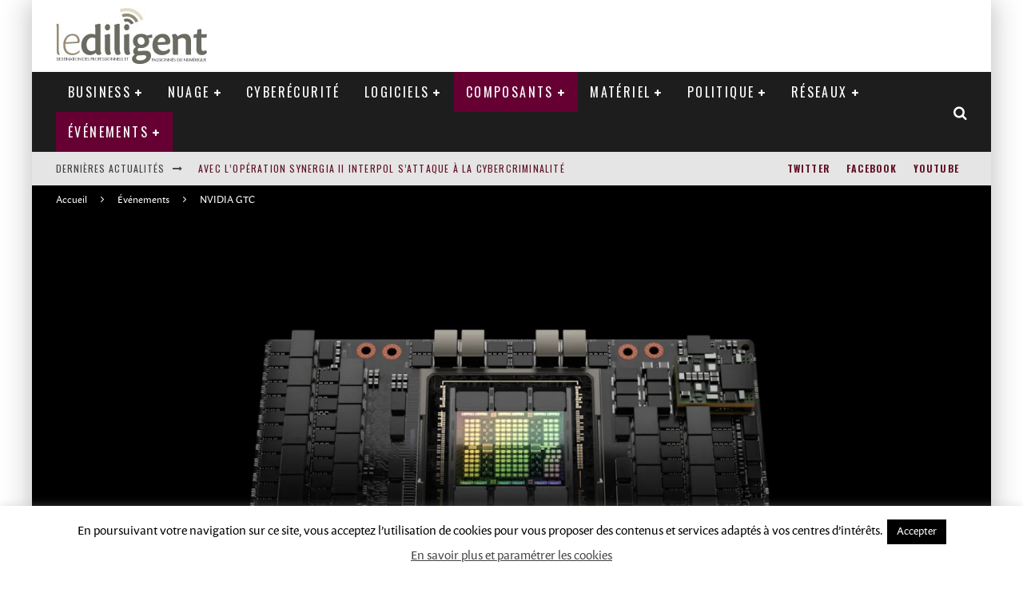

--- FILE ---
content_type: text/html; charset=UTF-8
request_url: https://www.lediligent.com/2022/03/22/nvidia-presente-h100-sa-nouvelle-carte-acceleratrice/
body_size: 48787
content:
<!DOCTYPE html>
<html dir="ltr" lang="fr-FR" prefix="og: https://ogp.me/ns#">
<head>
	<meta charset="UTF-8">
			<meta name="viewport" content="width=device-width, height=device-height, initial-scale=1.0, minimum-scale=1.0">
	
	<link rel="profile" href="http://gmpg.org/xfn/11">
	<title>NVIDIA présente H100, sa nouvelle carte accélératrice | Le Diligent</title>

		<!-- All in One SEO 4.9.3 - aioseo.com -->
	<meta name="description" content="Les performances de la nouvelle génération H100 de GPU accélérateurs de NVIDIA seraient trois fois plus élevée que celles de la A100, lancée il y a deux ans." />
	<meta name="robots" content="max-image-preview:large" />
	<meta name="author" content="Cédric Mialaret"/>
	<meta name="google-site-verification" content="QPQwEABG-Xhzx6g1N1ninxhLMGrcwMro_ZZnj3XNbo4" />
	<meta name="msvalidate.01" content="C1825774D5BEB3EF828E1AA414DD2A9A" />
	<meta name="keywords" content="grace hopper,gtc 2022,h100 tensor core,nvidia,nvidia gtc,processeurs graphiques" />
	<link rel="canonical" href="https://www.lediligent.com/2022/03/22/nvidia-presente-h100-sa-nouvelle-carte-acceleratrice/" />
	<meta name="generator" content="All in One SEO (AIOSEO) 4.9.3" />
		<meta property="og:locale" content="fr_FR" />
		<meta property="og:site_name" content="Le DiligentLa destination des professionnels et des passionnés du numérique" />
		<meta property="og:type" content="article" />
		<meta property="og:title" content="NVIDIA présente H100, sa nouvelle carte accélératrice | Le Diligent" />
		<meta property="og:description" content="Les performances de la nouvelle génération H100 de GPU accélérateurs de NVIDIA seraient trois fois plus élevée que celles de la A100, lancée il y a deux ans." />
		<meta property="og:url" content="https://www.lediligent.com/2022/03/22/nvidia-presente-h100-sa-nouvelle-carte-acceleratrice/" />
		<meta property="fb:admins" content="1420515374863630" />
		<meta property="og:image" content="https://www.lediligent.com/wp/wp-content/uploads/2022/03/nvidia-hopper-architecture-h100-sxm.jpg" />
		<meta property="og:image:secure_url" content="https://www.lediligent.com/wp/wp-content/uploads/2022/03/nvidia-hopper-architecture-h100-sxm.jpg" />
		<meta property="og:image:width" content="1600" />
		<meta property="og:image:height" content="900" />
		<meta property="article:published_time" content="2022-03-22T17:01:26+00:00" />
		<meta property="article:modified_time" content="2022-03-22T17:01:26+00:00" />
		<meta property="article:publisher" content="https://www.facebook.com/LeDiligent/" />
		<meta name="twitter:card" content="summary_large_image" />
		<meta name="twitter:site" content="@LediligentFR" />
		<meta name="twitter:title" content="NVIDIA présente H100, sa nouvelle carte accélératrice | Le Diligent" />
		<meta name="twitter:description" content="Les performances de la nouvelle génération H100 de GPU accélérateurs de NVIDIA seraient trois fois plus élevée que celles de la A100, lancée il y a deux ans." />
		<meta name="twitter:image" content="https://www.lediligent.com/wp/wp-content/uploads/2022/03/nvidia-hopper-architecture-h100-sxm.jpg" />
		<script type="application/ld+json" class="aioseo-schema">
			{"@context":"https:\/\/schema.org","@graph":[{"@type":"Article","@id":"https:\/\/www.lediligent.com\/2022\/03\/22\/nvidia-presente-h100-sa-nouvelle-carte-acceleratrice\/#article","name":"NVIDIA pr\u00e9sente H100, sa nouvelle carte acc\u00e9l\u00e9ratrice | Le Diligent","headline":"NVIDIA pr\u00e9sente H100, sa nouvelle carte acc\u00e9l\u00e9ratrice","author":{"@id":"https:\/\/www.lediligent.com\/author\/cedric-mialaret\/#author"},"publisher":{"@id":"https:\/\/www.lediligent.com\/#organization"},"image":{"@type":"ImageObject","url":"https:\/\/i0.wp.com\/www.lediligent.com\/wp\/wp-content\/uploads\/2022\/03\/nvidia-hopper-architecture-h100-sxm.jpg?fit=1600%2C900&ssl=1","width":1600,"height":900,"caption":"NVIDIA H100 SXM"},"datePublished":"2022-03-22T19:01:26+02:00","dateModified":"2022-03-22T19:01:26+02:00","inLanguage":"fr-FR","mainEntityOfPage":{"@id":"https:\/\/www.lediligent.com\/2022\/03\/22\/nvidia-presente-h100-sa-nouvelle-carte-acceleratrice\/#webpage"},"isPartOf":{"@id":"https:\/\/www.lediligent.com\/2022\/03\/22\/nvidia-presente-h100-sa-nouvelle-carte-acceleratrice\/#webpage"},"articleSection":"NVIDIA GTC, Processeurs graphiques, Grace Hopper, GTC 2022, H100 Tensor Core, Nvidia"},{"@type":"BreadcrumbList","@id":"https:\/\/www.lediligent.com\/2022\/03\/22\/nvidia-presente-h100-sa-nouvelle-carte-acceleratrice\/#breadcrumblist","itemListElement":[{"@type":"ListItem","@id":"https:\/\/www.lediligent.com#listItem","position":1,"name":"Accueil","item":"https:\/\/www.lediligent.com","nextItem":{"@type":"ListItem","@id":"https:\/\/www.lediligent.com\/category\/composants\/#listItem","name":"Composants"}},{"@type":"ListItem","@id":"https:\/\/www.lediligent.com\/category\/composants\/#listItem","position":2,"name":"Composants","item":"https:\/\/www.lediligent.com\/category\/composants\/","nextItem":{"@type":"ListItem","@id":"https:\/\/www.lediligent.com\/category\/composants\/processeurs-graphiques\/#listItem","name":"Processeurs graphiques"},"previousItem":{"@type":"ListItem","@id":"https:\/\/www.lediligent.com#listItem","name":"Accueil"}},{"@type":"ListItem","@id":"https:\/\/www.lediligent.com\/category\/composants\/processeurs-graphiques\/#listItem","position":3,"name":"Processeurs graphiques","item":"https:\/\/www.lediligent.com\/category\/composants\/processeurs-graphiques\/","nextItem":{"@type":"ListItem","@id":"https:\/\/www.lediligent.com\/2022\/03\/22\/nvidia-presente-h100-sa-nouvelle-carte-acceleratrice\/#listItem","name":"NVIDIA pr\u00e9sente H100, sa nouvelle carte acc\u00e9l\u00e9ratrice"},"previousItem":{"@type":"ListItem","@id":"https:\/\/www.lediligent.com\/category\/composants\/#listItem","name":"Composants"}},{"@type":"ListItem","@id":"https:\/\/www.lediligent.com\/2022\/03\/22\/nvidia-presente-h100-sa-nouvelle-carte-acceleratrice\/#listItem","position":4,"name":"NVIDIA pr\u00e9sente H100, sa nouvelle carte acc\u00e9l\u00e9ratrice","previousItem":{"@type":"ListItem","@id":"https:\/\/www.lediligent.com\/category\/composants\/processeurs-graphiques\/#listItem","name":"Processeurs graphiques"}}]},{"@type":"Organization","@id":"https:\/\/www.lediligent.com\/#organization","name":"Le Diligent","description":"La destination des professionnels et des passionn\u00e9s du num\u00e9rique","url":"https:\/\/www.lediligent.com\/","logo":{"@type":"ImageObject","url":"https:\/\/i0.wp.com\/www.lediligent.com\/wp\/wp-content\/uploads\/2014\/07\/LeDiligentLogoV3H70@2x.jpg?fit=378%2C140&ssl=1","@id":"https:\/\/www.lediligent.com\/2022\/03\/22\/nvidia-presente-h100-sa-nouvelle-carte-acceleratrice\/#organizationLogo","width":378,"height":140},"image":{"@id":"https:\/\/www.lediligent.com\/2022\/03\/22\/nvidia-presente-h100-sa-nouvelle-carte-acceleratrice\/#organizationLogo"},"sameAs":["https:\/\/www.facebook.com\/LeDiligent\/","https:\/\/www.youtube.com\/c\/LediligentFR"]},{"@type":"Person","@id":"https:\/\/www.lediligent.com\/author\/cedric-mialaret\/#author","url":"https:\/\/www.lediligent.com\/author\/cedric-mialaret\/","name":"C\u00e9dric Mialaret","image":{"@type":"ImageObject","@id":"https:\/\/www.lediligent.com\/2022\/03\/22\/nvidia-presente-h100-sa-nouvelle-carte-acceleratrice\/#authorImage","url":"https:\/\/secure.gravatar.com\/avatar\/e9b52cfe7182035334d8d8402e3e2999?s=96&d=mm&r=g","width":96,"height":96,"caption":"C\u00e9dric Mialaret"}},{"@type":"WebPage","@id":"https:\/\/www.lediligent.com\/2022\/03\/22\/nvidia-presente-h100-sa-nouvelle-carte-acceleratrice\/#webpage","url":"https:\/\/www.lediligent.com\/2022\/03\/22\/nvidia-presente-h100-sa-nouvelle-carte-acceleratrice\/","name":"NVIDIA pr\u00e9sente H100, sa nouvelle carte acc\u00e9l\u00e9ratrice | Le Diligent","description":"Les performances de la nouvelle g\u00e9n\u00e9ration H100 de GPU acc\u00e9l\u00e9rateurs de NVIDIA seraient trois fois plus \u00e9lev\u00e9e que celles de la A100, lanc\u00e9e il y a deux ans.","inLanguage":"fr-FR","isPartOf":{"@id":"https:\/\/www.lediligent.com\/#website"},"breadcrumb":{"@id":"https:\/\/www.lediligent.com\/2022\/03\/22\/nvidia-presente-h100-sa-nouvelle-carte-acceleratrice\/#breadcrumblist"},"author":{"@id":"https:\/\/www.lediligent.com\/author\/cedric-mialaret\/#author"},"creator":{"@id":"https:\/\/www.lediligent.com\/author\/cedric-mialaret\/#author"},"image":{"@type":"ImageObject","url":"https:\/\/i0.wp.com\/www.lediligent.com\/wp\/wp-content\/uploads\/2022\/03\/nvidia-hopper-architecture-h100-sxm.jpg?fit=1600%2C900&ssl=1","@id":"https:\/\/www.lediligent.com\/2022\/03\/22\/nvidia-presente-h100-sa-nouvelle-carte-acceleratrice\/#mainImage","width":1600,"height":900,"caption":"NVIDIA H100 SXM"},"primaryImageOfPage":{"@id":"https:\/\/www.lediligent.com\/2022\/03\/22\/nvidia-presente-h100-sa-nouvelle-carte-acceleratrice\/#mainImage"},"datePublished":"2022-03-22T19:01:26+02:00","dateModified":"2022-03-22T19:01:26+02:00"},{"@type":"WebSite","@id":"https:\/\/www.lediligent.com\/#website","url":"https:\/\/www.lediligent.com\/","name":"Le Diligent","description":"La destination des professionnels et des passionn\u00e9s du num\u00e9rique","inLanguage":"fr-FR","publisher":{"@id":"https:\/\/www.lediligent.com\/#organization"}}]}
		</script>
		<!-- All in One SEO -->


<!-- Open Graph Meta Tags generated by Blog2Social 810 - https://www.blog2social.com -->
<meta property="og:title" content="NVIDIA présente H100, sa nouvelle carte accélératrice"/>
<meta property="og:description" content="Les performances de la nouvelle génération H100 de GPU accélérateurs de NVIDIA seraient trois fois plus élevée que celles de la A100, lancée il y a deux ans."/>
<meta property="og:url" content="https://www.lediligent.com/2022/03/22/nvidia-presente-h100-sa-nouvelle-carte-acceleratrice/"/>
<meta property="og:image:alt" content="NVIDIA H100 SXM"/>
<meta property="og:image" content="https://www.lediligent.com/wp/wp-content/uploads/2022/03/nvidia-hopper-architecture-h100-sxm.jpg"/>
<meta property="og:image:width" content="1600"/>
<meta property="og:image:height" content="900"/>
<meta property="og:type" content="article"/>
<meta property="og:article:published_time" content="2022-03-22 19:01:26"/>
<meta property="og:article:modified_time" content="2022-03-22 19:01:26"/>
<meta property="og:article:tag" content="Grace Hopper"/>
<meta property="og:article:tag" content="GTC 2022"/>
<meta property="og:article:tag" content="H100 Tensor Core"/>
<meta property="og:article:tag" content="Nvidia"/>
<!-- Open Graph Meta Tags generated by Blog2Social 810 - https://www.blog2social.com -->

<!-- Twitter Card generated by Blog2Social 810 - https://www.blog2social.com -->
<meta name="twitter:card" content="summary">
<meta name="twitter:title" content="NVIDIA présente H100, sa nouvelle carte accélératrice"/>
<meta name="twitter:description" content="Les performances de la nouvelle génération H100 de GPU accélérateurs de NVIDIA seraient trois fois plus élevée que celles de la A100, lancée il y a deux ans."/>
<meta name="twitter:image" content="https://www.lediligent.com/wp/wp-content/uploads/2022/03/nvidia-hopper-architecture-h100-sxm.jpg"/>
<meta name="twitter:image:alt" content="NVIDIA H100 SXM"/>
<!-- Twitter Card generated by Blog2Social 810 - https://www.blog2social.com -->
<meta name="author" content="Cédric Mialaret"/>
<link rel='dns-prefetch' href='//secure.gravatar.com' />
<link rel='dns-prefetch' href='//stats.wp.com' />
<link rel='dns-prefetch' href='//fonts.googleapis.com' />
<link rel='dns-prefetch' href='//v0.wordpress.com' />
<link rel='dns-prefetch' href='//c0.wp.com' />
<link rel='dns-prefetch' href='//i0.wp.com' />
<link rel='dns-prefetch' href='//widgets.wp.com' />
<link rel='dns-prefetch' href='//s0.wp.com' />
<link rel='dns-prefetch' href='//0.gravatar.com' />
<link rel='dns-prefetch' href='//1.gravatar.com' />
<link rel='dns-prefetch' href='//2.gravatar.com' />
<link rel="alternate" type="application/rss+xml" title="Le Diligent &raquo; Flux" href="https://www.lediligent.com/feed/" />
<link rel="alternate" type="application/rss+xml" title="Le Diligent &raquo; Flux des commentaires" href="https://www.lediligent.com/comments/feed/" />
<link rel="alternate" type="application/rss+xml" title="Le Diligent &raquo; NVIDIA présente H100, sa nouvelle carte accélératrice Flux des commentaires" href="https://www.lediligent.com/2022/03/22/nvidia-presente-h100-sa-nouvelle-carte-acceleratrice/feed/" />
<script type="text/javascript">
/* <![CDATA[ */
window._wpemojiSettings = {"baseUrl":"https:\/\/s.w.org\/images\/core\/emoji\/15.0.3\/72x72\/","ext":".png","svgUrl":"https:\/\/s.w.org\/images\/core\/emoji\/15.0.3\/svg\/","svgExt":".svg","source":{"concatemoji":"https:\/\/www.lediligent.com\/wp\/wp-includes\/js\/wp-emoji-release.min.js?ver=6.6.4"}};
/*! This file is auto-generated */
!function(i,n){var o,s,e;function c(e){try{var t={supportTests:e,timestamp:(new Date).valueOf()};sessionStorage.setItem(o,JSON.stringify(t))}catch(e){}}function p(e,t,n){e.clearRect(0,0,e.canvas.width,e.canvas.height),e.fillText(t,0,0);var t=new Uint32Array(e.getImageData(0,0,e.canvas.width,e.canvas.height).data),r=(e.clearRect(0,0,e.canvas.width,e.canvas.height),e.fillText(n,0,0),new Uint32Array(e.getImageData(0,0,e.canvas.width,e.canvas.height).data));return t.every(function(e,t){return e===r[t]})}function u(e,t,n){switch(t){case"flag":return n(e,"\ud83c\udff3\ufe0f\u200d\u26a7\ufe0f","\ud83c\udff3\ufe0f\u200b\u26a7\ufe0f")?!1:!n(e,"\ud83c\uddfa\ud83c\uddf3","\ud83c\uddfa\u200b\ud83c\uddf3")&&!n(e,"\ud83c\udff4\udb40\udc67\udb40\udc62\udb40\udc65\udb40\udc6e\udb40\udc67\udb40\udc7f","\ud83c\udff4\u200b\udb40\udc67\u200b\udb40\udc62\u200b\udb40\udc65\u200b\udb40\udc6e\u200b\udb40\udc67\u200b\udb40\udc7f");case"emoji":return!n(e,"\ud83d\udc26\u200d\u2b1b","\ud83d\udc26\u200b\u2b1b")}return!1}function f(e,t,n){var r="undefined"!=typeof WorkerGlobalScope&&self instanceof WorkerGlobalScope?new OffscreenCanvas(300,150):i.createElement("canvas"),a=r.getContext("2d",{willReadFrequently:!0}),o=(a.textBaseline="top",a.font="600 32px Arial",{});return e.forEach(function(e){o[e]=t(a,e,n)}),o}function t(e){var t=i.createElement("script");t.src=e,t.defer=!0,i.head.appendChild(t)}"undefined"!=typeof Promise&&(o="wpEmojiSettingsSupports",s=["flag","emoji"],n.supports={everything:!0,everythingExceptFlag:!0},e=new Promise(function(e){i.addEventListener("DOMContentLoaded",e,{once:!0})}),new Promise(function(t){var n=function(){try{var e=JSON.parse(sessionStorage.getItem(o));if("object"==typeof e&&"number"==typeof e.timestamp&&(new Date).valueOf()<e.timestamp+604800&&"object"==typeof e.supportTests)return e.supportTests}catch(e){}return null}();if(!n){if("undefined"!=typeof Worker&&"undefined"!=typeof OffscreenCanvas&&"undefined"!=typeof URL&&URL.createObjectURL&&"undefined"!=typeof Blob)try{var e="postMessage("+f.toString()+"("+[JSON.stringify(s),u.toString(),p.toString()].join(",")+"));",r=new Blob([e],{type:"text/javascript"}),a=new Worker(URL.createObjectURL(r),{name:"wpTestEmojiSupports"});return void(a.onmessage=function(e){c(n=e.data),a.terminate(),t(n)})}catch(e){}c(n=f(s,u,p))}t(n)}).then(function(e){for(var t in e)n.supports[t]=e[t],n.supports.everything=n.supports.everything&&n.supports[t],"flag"!==t&&(n.supports.everythingExceptFlag=n.supports.everythingExceptFlag&&n.supports[t]);n.supports.everythingExceptFlag=n.supports.everythingExceptFlag&&!n.supports.flag,n.DOMReady=!1,n.readyCallback=function(){n.DOMReady=!0}}).then(function(){return e}).then(function(){var e;n.supports.everything||(n.readyCallback(),(e=n.source||{}).concatemoji?t(e.concatemoji):e.wpemoji&&e.twemoji&&(t(e.twemoji),t(e.wpemoji)))}))}((window,document),window._wpemojiSettings);
/* ]]> */
</script>
<link rel='stylesheet' id='mailchimp_sf_main_css-css' href='https://www.lediligent.com/wp/?mcsf_action=main_css&#038;ver=1.6.1' type='text/css' media='all' />
<style id='wp-emoji-styles-inline-css' type='text/css'>

	img.wp-smiley, img.emoji {
		display: inline !important;
		border: none !important;
		box-shadow: none !important;
		height: 1em !important;
		width: 1em !important;
		margin: 0 0.07em !important;
		vertical-align: -0.1em !important;
		background: none !important;
		padding: 0 !important;
	}
</style>
<link rel='stylesheet' id='wp-block-library-css' href='https://c0.wp.com/c/6.6.4/wp-includes/css/dist/block-library/style.min.css' type='text/css' media='all' />
<link rel='stylesheet' id='aioseo/css/src/vue/standalone/blocks/table-of-contents/global.scss-css' href='https://www.lediligent.com/wp/wp-content/plugins/all-in-one-seo-pack/dist/Lite/assets/css/table-of-contents/global.e90f6d47.css?ver=4.9.3' type='text/css' media='all' />
<link rel='stylesheet' id='mediaelement-css' href='https://c0.wp.com/c/6.6.4/wp-includes/js/mediaelement/mediaelementplayer-legacy.min.css' type='text/css' media='all' />
<link rel='stylesheet' id='wp-mediaelement-css' href='https://c0.wp.com/c/6.6.4/wp-includes/js/mediaelement/wp-mediaelement.min.css' type='text/css' media='all' />
<style id='jetpack-sharing-buttons-style-inline-css' type='text/css'>
.jetpack-sharing-buttons__services-list{display:flex;flex-direction:row;flex-wrap:wrap;gap:0;list-style-type:none;margin:5px;padding:0}.jetpack-sharing-buttons__services-list.has-small-icon-size{font-size:12px}.jetpack-sharing-buttons__services-list.has-normal-icon-size{font-size:16px}.jetpack-sharing-buttons__services-list.has-large-icon-size{font-size:24px}.jetpack-sharing-buttons__services-list.has-huge-icon-size{font-size:36px}@media print{.jetpack-sharing-buttons__services-list{display:none!important}}.editor-styles-wrapper .wp-block-jetpack-sharing-buttons{gap:0;padding-inline-start:0}ul.jetpack-sharing-buttons__services-list.has-background{padding:1.25em 2.375em}
</style>
<style id='classic-theme-styles-inline-css' type='text/css'>
/*! This file is auto-generated */
.wp-block-button__link{color:#fff;background-color:#32373c;border-radius:9999px;box-shadow:none;text-decoration:none;padding:calc(.667em + 2px) calc(1.333em + 2px);font-size:1.125em}.wp-block-file__button{background:#32373c;color:#fff;text-decoration:none}
</style>
<style id='global-styles-inline-css' type='text/css'>
:root{--wp--preset--aspect-ratio--square: 1;--wp--preset--aspect-ratio--4-3: 4/3;--wp--preset--aspect-ratio--3-4: 3/4;--wp--preset--aspect-ratio--3-2: 3/2;--wp--preset--aspect-ratio--2-3: 2/3;--wp--preset--aspect-ratio--16-9: 16/9;--wp--preset--aspect-ratio--9-16: 9/16;--wp--preset--color--black: #000000;--wp--preset--color--cyan-bluish-gray: #abb8c3;--wp--preset--color--white: #ffffff;--wp--preset--color--pale-pink: #f78da7;--wp--preset--color--vivid-red: #cf2e2e;--wp--preset--color--luminous-vivid-orange: #ff6900;--wp--preset--color--luminous-vivid-amber: #fcb900;--wp--preset--color--light-green-cyan: #7bdcb5;--wp--preset--color--vivid-green-cyan: #00d084;--wp--preset--color--pale-cyan-blue: #8ed1fc;--wp--preset--color--vivid-cyan-blue: #0693e3;--wp--preset--color--vivid-purple: #9b51e0;--wp--preset--gradient--vivid-cyan-blue-to-vivid-purple: linear-gradient(135deg,rgba(6,147,227,1) 0%,rgb(155,81,224) 100%);--wp--preset--gradient--light-green-cyan-to-vivid-green-cyan: linear-gradient(135deg,rgb(122,220,180) 0%,rgb(0,208,130) 100%);--wp--preset--gradient--luminous-vivid-amber-to-luminous-vivid-orange: linear-gradient(135deg,rgba(252,185,0,1) 0%,rgba(255,105,0,1) 100%);--wp--preset--gradient--luminous-vivid-orange-to-vivid-red: linear-gradient(135deg,rgba(255,105,0,1) 0%,rgb(207,46,46) 100%);--wp--preset--gradient--very-light-gray-to-cyan-bluish-gray: linear-gradient(135deg,rgb(238,238,238) 0%,rgb(169,184,195) 100%);--wp--preset--gradient--cool-to-warm-spectrum: linear-gradient(135deg,rgb(74,234,220) 0%,rgb(151,120,209) 20%,rgb(207,42,186) 40%,rgb(238,44,130) 60%,rgb(251,105,98) 80%,rgb(254,248,76) 100%);--wp--preset--gradient--blush-light-purple: linear-gradient(135deg,rgb(255,206,236) 0%,rgb(152,150,240) 100%);--wp--preset--gradient--blush-bordeaux: linear-gradient(135deg,rgb(254,205,165) 0%,rgb(254,45,45) 50%,rgb(107,0,62) 100%);--wp--preset--gradient--luminous-dusk: linear-gradient(135deg,rgb(255,203,112) 0%,rgb(199,81,192) 50%,rgb(65,88,208) 100%);--wp--preset--gradient--pale-ocean: linear-gradient(135deg,rgb(255,245,203) 0%,rgb(182,227,212) 50%,rgb(51,167,181) 100%);--wp--preset--gradient--electric-grass: linear-gradient(135deg,rgb(202,248,128) 0%,rgb(113,206,126) 100%);--wp--preset--gradient--midnight: linear-gradient(135deg,rgb(2,3,129) 0%,rgb(40,116,252) 100%);--wp--preset--font-size--small: 13px;--wp--preset--font-size--medium: 20px;--wp--preset--font-size--large: 36px;--wp--preset--font-size--x-large: 42px;--wp--preset--spacing--20: 0.44rem;--wp--preset--spacing--30: 0.67rem;--wp--preset--spacing--40: 1rem;--wp--preset--spacing--50: 1.5rem;--wp--preset--spacing--60: 2.25rem;--wp--preset--spacing--70: 3.38rem;--wp--preset--spacing--80: 5.06rem;--wp--preset--shadow--natural: 6px 6px 9px rgba(0, 0, 0, 0.2);--wp--preset--shadow--deep: 12px 12px 50px rgba(0, 0, 0, 0.4);--wp--preset--shadow--sharp: 6px 6px 0px rgba(0, 0, 0, 0.2);--wp--preset--shadow--outlined: 6px 6px 0px -3px rgba(255, 255, 255, 1), 6px 6px rgba(0, 0, 0, 1);--wp--preset--shadow--crisp: 6px 6px 0px rgba(0, 0, 0, 1);}:where(.is-layout-flex){gap: 0.5em;}:where(.is-layout-grid){gap: 0.5em;}body .is-layout-flex{display: flex;}.is-layout-flex{flex-wrap: wrap;align-items: center;}.is-layout-flex > :is(*, div){margin: 0;}body .is-layout-grid{display: grid;}.is-layout-grid > :is(*, div){margin: 0;}:where(.wp-block-columns.is-layout-flex){gap: 2em;}:where(.wp-block-columns.is-layout-grid){gap: 2em;}:where(.wp-block-post-template.is-layout-flex){gap: 1.25em;}:where(.wp-block-post-template.is-layout-grid){gap: 1.25em;}.has-black-color{color: var(--wp--preset--color--black) !important;}.has-cyan-bluish-gray-color{color: var(--wp--preset--color--cyan-bluish-gray) !important;}.has-white-color{color: var(--wp--preset--color--white) !important;}.has-pale-pink-color{color: var(--wp--preset--color--pale-pink) !important;}.has-vivid-red-color{color: var(--wp--preset--color--vivid-red) !important;}.has-luminous-vivid-orange-color{color: var(--wp--preset--color--luminous-vivid-orange) !important;}.has-luminous-vivid-amber-color{color: var(--wp--preset--color--luminous-vivid-amber) !important;}.has-light-green-cyan-color{color: var(--wp--preset--color--light-green-cyan) !important;}.has-vivid-green-cyan-color{color: var(--wp--preset--color--vivid-green-cyan) !important;}.has-pale-cyan-blue-color{color: var(--wp--preset--color--pale-cyan-blue) !important;}.has-vivid-cyan-blue-color{color: var(--wp--preset--color--vivid-cyan-blue) !important;}.has-vivid-purple-color{color: var(--wp--preset--color--vivid-purple) !important;}.has-black-background-color{background-color: var(--wp--preset--color--black) !important;}.has-cyan-bluish-gray-background-color{background-color: var(--wp--preset--color--cyan-bluish-gray) !important;}.has-white-background-color{background-color: var(--wp--preset--color--white) !important;}.has-pale-pink-background-color{background-color: var(--wp--preset--color--pale-pink) !important;}.has-vivid-red-background-color{background-color: var(--wp--preset--color--vivid-red) !important;}.has-luminous-vivid-orange-background-color{background-color: var(--wp--preset--color--luminous-vivid-orange) !important;}.has-luminous-vivid-amber-background-color{background-color: var(--wp--preset--color--luminous-vivid-amber) !important;}.has-light-green-cyan-background-color{background-color: var(--wp--preset--color--light-green-cyan) !important;}.has-vivid-green-cyan-background-color{background-color: var(--wp--preset--color--vivid-green-cyan) !important;}.has-pale-cyan-blue-background-color{background-color: var(--wp--preset--color--pale-cyan-blue) !important;}.has-vivid-cyan-blue-background-color{background-color: var(--wp--preset--color--vivid-cyan-blue) !important;}.has-vivid-purple-background-color{background-color: var(--wp--preset--color--vivid-purple) !important;}.has-black-border-color{border-color: var(--wp--preset--color--black) !important;}.has-cyan-bluish-gray-border-color{border-color: var(--wp--preset--color--cyan-bluish-gray) !important;}.has-white-border-color{border-color: var(--wp--preset--color--white) !important;}.has-pale-pink-border-color{border-color: var(--wp--preset--color--pale-pink) !important;}.has-vivid-red-border-color{border-color: var(--wp--preset--color--vivid-red) !important;}.has-luminous-vivid-orange-border-color{border-color: var(--wp--preset--color--luminous-vivid-orange) !important;}.has-luminous-vivid-amber-border-color{border-color: var(--wp--preset--color--luminous-vivid-amber) !important;}.has-light-green-cyan-border-color{border-color: var(--wp--preset--color--light-green-cyan) !important;}.has-vivid-green-cyan-border-color{border-color: var(--wp--preset--color--vivid-green-cyan) !important;}.has-pale-cyan-blue-border-color{border-color: var(--wp--preset--color--pale-cyan-blue) !important;}.has-vivid-cyan-blue-border-color{border-color: var(--wp--preset--color--vivid-cyan-blue) !important;}.has-vivid-purple-border-color{border-color: var(--wp--preset--color--vivid-purple) !important;}.has-vivid-cyan-blue-to-vivid-purple-gradient-background{background: var(--wp--preset--gradient--vivid-cyan-blue-to-vivid-purple) !important;}.has-light-green-cyan-to-vivid-green-cyan-gradient-background{background: var(--wp--preset--gradient--light-green-cyan-to-vivid-green-cyan) !important;}.has-luminous-vivid-amber-to-luminous-vivid-orange-gradient-background{background: var(--wp--preset--gradient--luminous-vivid-amber-to-luminous-vivid-orange) !important;}.has-luminous-vivid-orange-to-vivid-red-gradient-background{background: var(--wp--preset--gradient--luminous-vivid-orange-to-vivid-red) !important;}.has-very-light-gray-to-cyan-bluish-gray-gradient-background{background: var(--wp--preset--gradient--very-light-gray-to-cyan-bluish-gray) !important;}.has-cool-to-warm-spectrum-gradient-background{background: var(--wp--preset--gradient--cool-to-warm-spectrum) !important;}.has-blush-light-purple-gradient-background{background: var(--wp--preset--gradient--blush-light-purple) !important;}.has-blush-bordeaux-gradient-background{background: var(--wp--preset--gradient--blush-bordeaux) !important;}.has-luminous-dusk-gradient-background{background: var(--wp--preset--gradient--luminous-dusk) !important;}.has-pale-ocean-gradient-background{background: var(--wp--preset--gradient--pale-ocean) !important;}.has-electric-grass-gradient-background{background: var(--wp--preset--gradient--electric-grass) !important;}.has-midnight-gradient-background{background: var(--wp--preset--gradient--midnight) !important;}.has-small-font-size{font-size: var(--wp--preset--font-size--small) !important;}.has-medium-font-size{font-size: var(--wp--preset--font-size--medium) !important;}.has-large-font-size{font-size: var(--wp--preset--font-size--large) !important;}.has-x-large-font-size{font-size: var(--wp--preset--font-size--x-large) !important;}
:where(.wp-block-post-template.is-layout-flex){gap: 1.25em;}:where(.wp-block-post-template.is-layout-grid){gap: 1.25em;}
:where(.wp-block-columns.is-layout-flex){gap: 2em;}:where(.wp-block-columns.is-layout-grid){gap: 2em;}
:root :where(.wp-block-pullquote){font-size: 1.5em;line-height: 1.6;}
</style>
<link rel='stylesheet' id='contact-form-7-css' href='https://www.lediligent.com/wp/wp-content/plugins/contact-form-7/includes/css/styles.css?ver=6.0' type='text/css' media='all' />
<link rel='stylesheet' id='cookie-law-info-css' href='https://www.lediligent.com/wp/wp-content/plugins/cookie-law-info/legacy/public/css/cookie-law-info-public.css?ver=3.2.7' type='text/css' media='all' />
<link rel='stylesheet' id='cookie-law-info-gdpr-css' href='https://www.lediligent.com/wp/wp-content/plugins/cookie-law-info/legacy/public/css/cookie-law-info-gdpr.css?ver=3.2.7' type='text/css' media='all' />
<link rel='stylesheet' id='lets-review-api-css' href='https://www.lediligent.com/wp/wp-content/plugins/lets-review/assets/css/style-api.min.css?ver=3.3.6' type='text/css' media='all' />
<link rel='stylesheet' id='jetpack_likes-css' href='https://c0.wp.com/p/jetpack/13.9.1/modules/likes/style.css' type='text/css' media='all' />
<link rel='stylesheet' id='valenti-fonts-css' href='https://fonts.googleapis.com/css?family=Oswald%3A400%2C700%7COpen+Sans%3A400%2C700&#038;subset=latin%2Clatin-ext&#038;display=swap' type='text/css' media='all' />
<!--[if IE]>
<link rel='stylesheet' id='valenti-ie9-css' href='https://www.lediligent.com/wp/wp-content/themes/valenti/assets/css/ie.css?ver=5.6.3.9' type='text/css' media='all' />
<![endif]-->
<link rel='stylesheet' id='swipebox-css' href='https://www.lediligent.com/wp/wp-content/themes/valenti/assets/css/swipebox.min.css?ver=1.4.4.1' type='text/css' media='all' />
<link rel='stylesheet' id='valenti-style-css' href='https://www.lediligent.com/wp/wp-content/themes/valenti/assets/css/style.min.css?ver=5.6.3.9' type='text/css' media='all' />
<style id='valenti-style-inline-css' type='text/css'>
.secondary-menu-wrap .cb-breaking-news ul li a { color:#611327; }body{ color:#1D2326}.entry-content h1, .entry-content h2, .entry-content h3, .entry-content h4, .entry-content h5, .entry-content h6{ color:#333333}.link-color-wrap a, .block-wrap-code .block a{ color:#3aa0ff}.link-color-wrap a:hover, .block-wrap-code .block a:hover{ color:#1a75ca}body{font-family:'SharikSans-Regular';font-size:14px;font-weight:400;line-height:1.666;text-transform:none;}.excerpt{font-family:'SharikSans-Regular';font-size:14px;font-weight:400;line-height:1.666;text-transform:none;}.preview-thumbnail .title, .preview-review .title{font-family:'Oswald',sans-serif;font-size:14px;font-weight:700;line-height:1.3;text-transform:none;}.byline{font-family:'Oswald',sans-serif;font-size:11px;font-weight:400;letter-spacing:0.1em;line-height:1.3;text-transform:none;}.hero-meta .byline{font-family:'Oswald',sans-serif;font-size:11px;font-weight:400;letter-spacing:0.05em;line-height:1.3;text-transform:none;}.tipi-button{font-family:'Oswald',sans-serif;font-size:14px;font-weight:700;letter-spacing:0.1em;text-transform:uppercase;}.secondary-menu-wrap, .secondary-menu-wrap .sub-menu a:not(.tipi-button){font-family:'Oswald',sans-serif;font-size:14px;font-weight:700;letter-spacing:0.1em;line-height:1;text-transform:uppercase;}.footer-menu{font-family:'Oswald',sans-serif;font-size:12px;font-weight:400;line-height:1;text-transform:none;}.site-footer .textwidget{font-family:'SharikSans-Regular';font-size:14px;font-weight:400;line-height:1.666;text-transform:none;}.copyright{font-family:'SharikSans-Regular';font-size:12px;font-weight:400;line-height:1;text-transform:none;}.preview-slider.title-s .title{font-family:'Oswald',sans-serif;font-size:14px;font-weight:700;letter-spacing:0.04em;line-height:1.4;text-transform:uppercase;}.preview-slider.title-m .title{font-family:'Oswald',sans-serif;font-size:14px;font-weight:700;letter-spacing:0.04em;line-height:1.4;text-transform:uppercase;}.preview-slider.title-l .title{font-family:'Oswald',sans-serif;font-size:14px;font-weight:700;letter-spacing:0.04em;line-height:1.4;text-transform:uppercase;}.preview-slider.title-xl .title{font-family:'Oswald',sans-serif;font-size:14px;font-weight:700;letter-spacing:0.04em;line-height:1.4;text-transform:uppercase;}.preview-grid.title-xs .title{font-family:'Oswald',sans-serif;font-size:14px;font-weight:700;letter-spacing:0.04em;line-height:1.4;text-transform:uppercase;}.preview-grid.title-s .title{font-family:'Oswald',sans-serif;font-size:14px;font-weight:700;letter-spacing:0.04em;line-height:1.4;text-transform:uppercase;}.preview-grid.title-m .title{font-family:'Oswald',sans-serif;font-size:14px;font-weight:700;letter-spacing:0.04em;line-height:1.4;text-transform:uppercase;}.preview-grid.title-l .title{font-family:'Oswald',sans-serif;font-size:14px;font-weight:700;letter-spacing:0.04em;line-height:1.4;text-transform:uppercase;}.preview-classic .title{font-family:'Oswald',sans-serif;font-size:14px;font-weight:400;letter-spacing:0.05em;line-height:1.3;text-transform:none;}.preview-2 .title{font-family:'Oswald',sans-serif;font-size:14px;font-weight:400;letter-spacing:0.05em;line-height:1.3;text-transform:none;}.entry-content blockquote, .entry-content blockquote p{font-family:'Oswald',sans-serif;font-size:18px;font-weight:400;line-height:1.5;text-transform:none;}.hero-wrap .caption, .gallery-block__wrap .caption, figcaption{font-family:'SharikSans-Regular';font-size:10px;font-weight:400;line-height:1.2;text-transform:none;}.main-navigation .horizontal-menu > li > a{font-family:'Oswald',sans-serif;font-size:14px;font-weight:400;letter-spacing:0.15em;line-height:1;text-transform:uppercase;}.sub-menu a:not(.tipi-button){font-family:'Oswald',sans-serif;font-size:14px;font-weight:400;letter-spacing:0.13em;line-height:1.6;text-transform:uppercase;}.hero-meta.tipi-s-typo .title{font-family:'Oswald',sans-serif;font-size:18px;font-weight:700;line-height:1.3;text-transform:none;}.hero-meta.tipi-m-typo .title{font-family:'Oswald',sans-serif;font-size:18px;font-weight:700;line-height:1.3;text-transform:uppercase;}.hero-meta.tipi-l-typo .title{font-family:'Oswald',sans-serif;font-size:18px;font-weight:700;line-height:1.3;text-transform:uppercase;}.entry-content h2{font-family:'Oswald',sans-serif;font-size:18px;font-weight:700;letter-spacing:0.1em;line-height:1.3;text-transform:uppercase;}.entry-content h3{font-family:'Oswald',sans-serif;font-size:14px;font-weight:700;letter-spacing:0.1em;line-height:1.3;text-transform:uppercase;}.entry-content h4{font-family:'Oswald',sans-serif;font-size:14px;font-weight:700;letter-spacing:0.1em;line-height:1.3;text-transform:uppercase;}.entry-content h5{font-family:'Oswald',sans-serif;font-size:14px;font-weight:700;letter-spacing:0.1em;line-height:1.3;text-transform:uppercase;}.widget-title{font-family:'Oswald',sans-serif;font-size:14px;font-weight:700;letter-spacing:0.1em;line-height:1.3;text-transform:uppercase;}.block-title-wrap .title{font-family:'Oswald',sans-serif;font-size:16px;font-weight:700;letter-spacing:0.16em;line-height:1.8;text-transform:uppercase;}.block-subtitle{font-family:'SharikSans-Regular';font-size:15px;font-weight:700;letter-spacing:0.1em;line-height:1.3;text-transform:none;}.preview-classic { padding-bottom: 30px; }.block-wrap-classic .block ~ .block { padding-top: 30px; }.preview-thumbnail { padding-bottom: 20px; }.valenti-widget .preview-thumbnail { padding-bottom: 15px; }.block-title-inner{ border-bottom:3px solid #161616;}.site-footer > .bg-area{ border-top:20px solid #333333;}.footer-widget-wrap{ border-right:1px solid #333333;}.split-1:not(.preview-thumbnail) .mask {
		-webkit-flex: 0 0 40%;
		-ms-flex: 0 0 40%;
		flex: 0 0 40%;
		width: 40%;
	}.footer-lower {
		padding-top: 30px;
		padding-bottom: 30px;
	}.footer-widget-wrap {
		padding-top: 45px;
		padding-bottom: 45px;
	}.main-menu > li > a {
		padding-top: 17px;
		padding-bottom: 17px;
	}.main-navigation .main-nav-wrap > .menu-icons a{padding-left:10px;}.main-navigation .main-nav-wrap > .menu-icons a{padding-right:10px;}.main-navigation .main-nav-wrap > .menu-icons {margin-right:-10px;}.main-navigation .main-nav-wrap .menu-icons > li > a {font-size:18px;}.secondary-menu-wrap .menu-icons a{padding-left:10px;}.secondary-menu-wrap .menu-icons a{padding-right:10px;}.secondary-menu-wrap .menu-icons {margin-right:-10px;}.secondary-menu-wrap .menu-icons > li > a {font-size:16px;}.accent--color, .bbp-submit-wrapper button, .bbp-submit-wrapper button:visited, .buddypress .cb-cat-header .title a, .woocommerce .star-rating:before, .woocommerce-page .star-rating:before, .woocommerce .star-rating span, .woocommerce-page .star-rating span, .woocommerce .stars a {
		color:#660033;
	}.bbp-submit-wrapper button, #buddypress button:hover, #buddypress a.button:hover, #buddypress a.button:focus, #buddypress input[type=submit]:hover, #buddypress input[type=button]:hover, #buddypress input[type=reset]:hover, #buddypress ul.button-nav li a:hover, #buddypress ul.button-nav li.current a, #buddypress div.generic-button a:hover, #buddypress .comment-reply-link:hover, #buddypress .activity-list li.load-more:hover, #buddypress #groups-list .generic-button a:hover {
		border-color: #660033;
	}.sidebar-widget .widget-title, .cb-cat-header, .site-footer .footer-widget-area .widget-title span, #wp-calendar caption, #buddypress #members-list .cb-member-list-box .item .item-title, #buddypress div.item-list-tabs ul li.selected, #buddypress div.item-list-tabs ul li.current, #buddypress .item-list-tabs ul li:hover, .woocommerce div.product .woocommerce-tabs ul.tabs li.active,
	.author-page-box {
		border-bottom-color: #660033 ;
	}.cb-highlight, #buddypress button:hover, #buddypress a.button:hover, #buddypress a.button:focus, #buddypress input[type=submit]:hover, #buddypress input[type=button]:hover, #buddypress input[type=reset]:hover, #buddypress ul.button-nav li a:hover, #buddypress ul.button-nav li.current a, #buddypress div.generic-button a:hover, #buddypress .comment-reply-link:hover, #buddypress .activity-list li.load-more:hover, #buddypress #groups-list .generic-button a:hover {
		background-color: #660033;
	}.font-b { font-family: 'SharikSans-Regular'; }h1, h2, h3, h4, h5, h6, .font-h, #bbp-user-navigation, .product_meta, .price, .woocommerce-review-link, .cart_item, .cart-collaterals .cart_totals th { font-family: 'Oswald',sans-serif }.site-mob-header:not(.site-mob-header-11) .header-padding .logo-main-wrap, .site-mob-header:not(.site-mob-header-11) .header-padding .icons-wrap a, .site-mob-header-11 .header-padding {
		padding-top: 15px;
		padding-bottom: 15px;
	}.site-header .header-padding {
		padding-top: 10px;
		padding-bottom: 10px;
	}.site-footer .bg-area{background-color: #1c1d1e;}.site-footer .background{background-position: center center;}.site-footer,.site-footer a{color: #e5e5e5;}.footer-widget-area{background-color: #272727;}.footer-widget-area{background-position: center center;}.footer-widget-area,.footer-widget-area a{color: #e5e5e5;}.grid-spacing { border-top-width: 3px; }.preview-slider.tile-overlay--1:after, .preview-slider.tile-overlay--2 .meta:after { opacity: 0.25; }.preview-grid.tile-overlay--1:after, .preview-grid.tile-overlay--2 .meta:after { opacity: 0.2; }.main-navigation-border { border-bottom-color: #161616; }@media only screen and (min-width: 481px) {.slider-spacing { margin-right: 3px;}.block-wrap-slider .slider { padding-top: 3px;}.grid-spacing { border-right-width: 3px; }.block-wrap-grid:not(.block-wrap-81) .block { width: calc( 100% + 3px ); }}@media only screen and (min-width: 768px) {.grid-spacing { border-right-width: 3px; }.block-wrap-55 .slide { margin-right: 3px!important; }.block-wrap-grid:not(.block-wrap-81) .block { width: calc( 100% + 3px ); }.preview-slider.tile-overlay--1:hover:after, .preview-slider.tile-overlay--2.tile-overlay--gradient:hover:after, .preview-slider.tile-overlay--2:hover .meta:after { opacity: 0.75 ; }.preview-grid.tile-overlay--1:hover:after, .preview-grid.tile-overlay--2.tile-overlay--gradient:hover:after, .preview-grid.tile-overlay--2:hover .meta:after { opacity: 0.3 ; }}@media only screen and (min-width: 1020px) {body{font-size:16px;}.hero-meta .byline{font-size:14px;}.tipi-button{font-size:12px;}.secondary-menu-wrap, .secondary-menu-wrap .sub-menu a:not(.tipi-button){font-size:12px;}.site-footer .textwidget{font-size:16px;}.preview-slider.title-s .title{font-size:16px;}.preview-slider.title-m .title{font-size:20px;}.preview-slider.title-l .title{font-size:30px;}.preview-slider.title-xl .title{font-size:40px;}.preview-grid.title-xs .title{font-size:16px;}.preview-grid.title-s .title{font-size:20px;}.preview-grid.title-m .title{font-size:32px;}.preview-grid.title-l .title{font-size:38px;}.preview-classic .title{font-size:22px;}.preview-2 .title{font-size:26px;}.entry-content blockquote, .entry-content blockquote p{font-size:26px;}.main-navigation .horizontal-menu > li > a{font-size:16px;}.hero-meta.tipi-s-typo .title{font-size:28px;}.hero-meta.tipi-m-typo .title{font-size:40px;}.hero-meta.tipi-l-typo .title{font-size:50px;}.entry-content h2{font-size:30px;}.entry-content h3{font-size:24px;}.entry-content h4{font-size:20px;}.entry-content h5{font-size:18px;}.widget-title{font-size:20px;}.block-title-wrap .title{font-size:22px;}}@media only screen and (min-width: 1200px) {.site {}}@font-face {font-family: "SharikSans-Regular";src: url("https://www.lediligent.com/wp/webfonts/294A76_C_0.eot");src: url("https://www.lediligent.com/wp/webfonts/294A76_C_0.eot?#iefix") format("embedded-opentype"),url("https://www.lediligent.com/wp/webfonts/294A76_C_0.woff") format("woff"),url("https://www.lediligent.com/wp/webfonts/294A76_C_0.ttf") format("truetype");}
@media only screen and (min-width: 768px) {
.cb-grid-block .cb-l h2 { font-size: 16px;}
.cb-grid-block .cb-s h2 { font-size: 12px; }
}
.cb-meta-style-4 .meta { background: rgba(0,0,0,0.7); }
#cb-top-menu a { color:#611427}
</style>
<link rel='stylesheet' id='login-with-ajax-css' href='https://www.lediligent.com/wp/wp-content/plugins/login-with-ajax/templates/login-with-ajax.min.css?ver=4.3' type='text/css' media='all' />
<script type="text/javascript" src="https://c0.wp.com/c/6.6.4/wp-includes/js/jquery/jquery.min.js" id="jquery-core-js"></script>
<script type="text/javascript" src="https://c0.wp.com/c/6.6.4/wp-includes/js/jquery/jquery-migrate.min.js" id="jquery-migrate-js"></script>
<script type="text/javascript" id="cookie-law-info-js-extra">
/* <![CDATA[ */
var Cli_Data = {"nn_cookie_ids":[],"cookielist":[],"non_necessary_cookies":[],"ccpaEnabled":"","ccpaRegionBased":"","ccpaBarEnabled":"","strictlyEnabled":["necessary","obligatoire"],"ccpaType":"gdpr","js_blocking":"","custom_integration":"","triggerDomRefresh":"","secure_cookies":""};
var cli_cookiebar_settings = {"animate_speed_hide":"500","animate_speed_show":"500","background":"#fff","border":"#444","border_on":"","button_1_button_colour":"#000","button_1_button_hover":"#000000","button_1_link_colour":"#fff","button_1_as_button":"1","button_1_new_win":"","button_2_button_colour":"#333","button_2_button_hover":"#292929","button_2_link_colour":"#444","button_2_as_button":"","button_2_hidebar":"","button_3_button_colour":"#000","button_3_button_hover":"#000000","button_3_link_colour":"#fff","button_3_as_button":"1","button_3_new_win":"1","button_4_button_colour":"#000","button_4_button_hover":"#000000","button_4_link_colour":"#fff","button_4_as_button":"1","button_7_button_colour":"#61a229","button_7_button_hover":"#4e8221","button_7_link_colour":"#fff","button_7_as_button":"1","button_7_new_win":"","font_family":"inherit","header_fix":"","notify_animate_hide":"1","notify_animate_show":"","notify_div_id":"#cookie-law-info-bar","notify_position_horizontal":"right","notify_position_vertical":"bottom","scroll_close":"","scroll_close_reload":"","accept_close_reload":"","reject_close_reload":"","showagain_tab":"","showagain_background":"#fff","showagain_border":"#000","showagain_div_id":"#cookie-law-info-again","showagain_x_position":"100px","text":"#000","show_once_yn":"","show_once":"10000","logging_on":"","as_popup":"","popup_overlay":"1","bar_heading_text":"","cookie_bar_as":"banner","popup_showagain_position":"bottom-right","widget_position":"left"};
var log_object = {"ajax_url":"https:\/\/www.lediligent.com\/wp\/wp-admin\/admin-ajax.php"};
/* ]]> */
</script>
<script type="text/javascript" src="https://www.lediligent.com/wp/wp-content/plugins/cookie-law-info/legacy/public/js/cookie-law-info-public.js?ver=3.2.7" id="cookie-law-info-js"></script>
<script type="text/javascript" id="login-with-ajax-js-extra">
/* <![CDATA[ */
var LWA = {"ajaxurl":"https:\/\/www.lediligent.com\/wp\/wp-admin\/admin-ajax.php","off":""};
/* ]]> */
</script>
<script type="text/javascript" src="https://www.lediligent.com/wp/wp-content/plugins/login-with-ajax/templates/login-with-ajax.min.js?ver=4.3" id="login-with-ajax-js"></script>
<script type="text/javascript" src="https://www.lediligent.com/wp/wp-content/plugins/login-with-ajax/ajaxify/ajaxify.min.js?ver=4.3" id="login-with-ajax-ajaxify-js"></script>
<link rel="https://api.w.org/" href="https://www.lediligent.com/wp-json/" /><link rel="alternate" title="JSON" type="application/json" href="https://www.lediligent.com/wp-json/wp/v2/posts/29377" /><link rel="EditURI" type="application/rsd+xml" title="RSD" href="https://www.lediligent.com/wp/xmlrpc.php?rsd" />
<meta name="generator" content="WordPress 6.6.4" />
<link rel='shortlink' href='https://wp.me/p4hHYj-7DP' />
<link rel="alternate" title="oEmbed (JSON)" type="application/json+oembed" href="https://www.lediligent.com/wp-json/oembed/1.0/embed?url=https%3A%2F%2Fwww.lediligent.com%2F2022%2F03%2F22%2Fnvidia-presente-h100-sa-nouvelle-carte-acceleratrice%2F" />
<link rel="alternate" title="oEmbed (XML)" type="text/xml+oembed" href="https://www.lediligent.com/wp-json/oembed/1.0/embed?url=https%3A%2F%2Fwww.lediligent.com%2F2022%2F03%2F22%2Fnvidia-presente-h100-sa-nouvelle-carte-acceleratrice%2F&#038;format=xml" />
	<style>img#wpstats{display:none}</style>
		<script async src="//pagead2.googlesyndication.com/pagead/js/adsbygoogle.js"></script>
<link rel="preload" type="font/woff2" as="font" href="https://www.lediligent.com/wp/wp-content/themes/valenti/assets/css/valenti/valenti.woff2?o9cfvj" crossorigin><link rel="dns-prefetch" href="//fonts.googleapis.com"><link rel="preconnect" href="https://fonts.gstatic.com/" crossorigin>	<meta property="og:title" content="NVIDIA présente H100, sa nouvelle carte accélératrice">
	<meta property="og:description" content="Les performances de la nouvelle génération H100 de GPU accélérateurs de NVIDIA seraient trois fois plus élevée que celles de la A100, lancée il y a deux ans.">
	<meta property="og:image" content="https://i0.wp.com/www.lediligent.com/wp/wp-content/uploads/2022/03/nvidia-hopper-architecture-h100-sxm.jpg?fit=750%2C422&#038;ssl=1">
	<meta property="og:url" content="https://www.lediligent.com/2022/03/22/nvidia-presente-h100-sa-nouvelle-carte-acceleratrice/">
	<meta name="twitter:card" content="summary_large_image">
	<meta property="og:site_name" content="Le Diligent">
	<meta property="og:type" content="website">
	<noscript><style>.lazyload[data-src]{display:none !important;}</style></noscript><style>.lazyload{background-image:none !important;}.lazyload:before{background-image:none !important;}</style></head>
<body class="post-template-default single single-post postid-29377 single-format-standard body-mob-header-1 site-mob-menu-a-4 site-mob-menu-1 sticky-sbs mob-fi-tall header--style-1 with--bg mm-ani-3 modal-skin-2">
			<div id="cb-outer-container" class="site">
		<header id="mobhead" class="site-header-block site-mob-header tipi-l-0 site-mob-header-1 sticky-menu-1 sticky-top site-skin-2 site-img-1"><div class="bg-area header-padding tipi-row side-spacing tipi-vertical-c">
	<ul class="menu-left icons-wrap tipi-vertical-c">
		<li class="valenti-icon vertical-c"><a href="#" class="mob-tr-open" data-target="slide-menu"><i class="valenti-i-menu" aria-hidden="true"></i></a></li>	</ul>
	<div class="logo-main-wrap logo-mob-wrap">
		<div class="logo logo-mobile"><a href="https://www.lediligent.com" data-pin-nopin="true"><img  srcset="[data-uri]" alt="Le Diligent" data-src="https://www.lediligent.com/LeDiligentLogoV3H25.png" decoding="async" data-srcset="https://www.lediligent.com/LeDiligentLogoV3H25@2x.png 2x" class="lazyload"><noscript><img src="https://www.lediligent.com/LeDiligentLogoV3H25.png" srcset="https://www.lediligent.com/LeDiligentLogoV3H25@2x.png 2x" alt="Le Diligent" data-eio="l"></noscript></a></div>	</div>
	<ul class="menu-right icons-wrap tipi-vertical-c">
					</ul>
	<div class="background"></div></div>
</header><!-- .site-mob-header --><div id="mob-line" class="tipi-m-0"></div>		<div id="cb-container" class="site-inner container clearfix">
		<header id="masthead" class="site-header-block site-header clearfix site-header-1 header-skin-1 site-img-1 mm-skin-2 main-menu-skin-1 main-menu-width-3 main-menu-bar-color-2 wrap logo-only-when-stuck main-menu-c"><div class="bg-area">
			<div class="logo-main-wrap header-padding tipi-vertical-c logo-main-wrap-l side-spacing">
			<div class="logo logo-main"><a href="https://www.lediligent.com" data-pin-nopin="true"><img src="[data-uri]"  width="189" height="70" data-src="https://www.lediligent.com/wp/wp-content/uploads/2014/07/LeDiligentLogoV3H70.jpg" decoding="async" data-srcset="https://www.lediligent.com/wp/wp-content/uploads/2014/07/LeDiligentLogoV3H70@2x.jpg 2x" class="lazyload" data-eio-rwidth="189" data-eio-rheight="70"><noscript><img src="https://www.lediligent.com/wp/wp-content/uploads/2014/07/LeDiligentLogoV3H70.jpg" srcset="https://www.lediligent.com/wp/wp-content/uploads/2014/07/LeDiligentLogoV3H70@2x.jpg 2x" width="189" height="70" data-eio="l"></noscript></a></div>					</div>
		<div class="background"></div></div>
</header><!-- .site-header --><div id="header-line"></div><nav id="cb-nav-bar" class="main-navigation cb-nav-bar-wrap nav-bar tipi-m-0-down clearfix mm-ani-3 mm-skin-2 main-menu-bar-color-1 wrap sticky-top sticky-menu sticky-menu-1 logo-always-vis main-menu-c">	<div class="site-skin-2 menu-bg-area">
		<div id="main-menu-wrap" class="main-menu-wrap cb-nav-bar-wrap clearfix font-h main-nav-wrap vertical-c  wrap">
			<div class="logo-menu-wrap logo-menu-wrap-placeholder"></div>			<ul id="menu-main-menu" class="main-menu nav cb-main main-nav main-nav clearfix tipi-flex horizontal-menu">
				<li id="menu-item-139" class="menu-item menu-item-type-taxonomy menu-item-object-category menu-item-has-children dropper drop-it mm-color mm-art mm-wrap-31 mm-wrap mm-sb-left menu-item-139"><a href="https://www.lediligent.com/category/business/" data-ppp="4" data-tid="16"  data-term="category">Business</a><div class="menu mm-31 tipi-row" data-mm="31"><div class="menu-wrap menu-wrap-more-10 tipi-flex"><div id="block-wrap-139" class="block-wrap block-wrap-22 block-to-see block-wrap-classic clearfix block-css-139 side-spacing--boxed " data-id="139"><div class="block-inner-style"><div class="block-inner-box contents"><div class="block-title-wrap cb-module-header block-title-2 block-title-border-2"><div class="block-title-inner"><div class="block-title"><h2 class="title" style="border-bottom-color:#DDDCC5;">Business</h2></div><p class="block-subtitle"></p></div></div><div class="block">		<article class="preview-thumbnail split ani-base split-1 split-design-1 tipi-xs-12 preview-22 post-32303 post type-post status-publish format-standard has-post-thumbnail hentry category-actualitesfinancieres tag-ernst-young tag-ey tag-nasdaq tag-supermicro">
			<div class="preview-mini-wrap clearfix tipi-flex">
				<div class="cb-mask mask" style="background:#DDDCC5">			<a href="https://www.lediligent.com/2024/11/05/lauditeur-de-supermicro-jette-leponge/" class="mask-img">
				<img width="150" height="150" src="[data-uri]" class="attachment-thumbnail size-thumbnail wp-post-image lazyload" alt="Logo Supermicro" decoding="async"   data-src="https://i0.wp.com/www.lediligent.com/wp/wp-content/uploads/2024/11/iVFx-Tc5_400x400.jpg?resize=150%2C150&ssl=1" data-srcset="https://i0.wp.com/www.lediligent.com/wp/wp-content/uploads/2024/11/iVFx-Tc5_400x400.jpg?w=400&amp;ssl=1 400w, https://i0.wp.com/www.lediligent.com/wp/wp-content/uploads/2024/11/iVFx-Tc5_400x400.jpg?resize=150%2C150&amp;ssl=1 150w" data-sizes="auto" data-eio-rwidth="150" data-eio-rheight="150" /><noscript><img width="150" height="150" src="https://i0.wp.com/www.lediligent.com/wp/wp-content/uploads/2024/11/iVFx-Tc5_400x400.jpg?resize=150%2C150&amp;ssl=1" class="attachment-thumbnail size-thumbnail wp-post-image" alt="Logo Supermicro" decoding="async" srcset="https://i0.wp.com/www.lediligent.com/wp/wp-content/uploads/2024/11/iVFx-Tc5_400x400.jpg?w=400&amp;ssl=1 400w, https://i0.wp.com/www.lediligent.com/wp/wp-content/uploads/2024/11/iVFx-Tc5_400x400.jpg?resize=150%2C150&amp;ssl=1 150w" sizes="(max-width: 150px) 100vw, 150px" data-eio="l" /></noscript>			</a>
		</div>
							<div class="cb-meta cb-article-meta meta">
					<div class="title-wrap"><h2 class="title"><a href="https://www.lediligent.com/2024/11/05/lauditeur-de-supermicro-jette-leponge/">L’auditeur de Supermicro jette l’éponge</a></h2></div><div class="cb-byline byline byline-3 byline-cats-design-1"><div class="byline-part cats"><i class="valenti-i-folder" aria-hidden="true"></i> <a href="https://www.lediligent.com/category/business/actualitesfinancieres/" class="cat">Actualités financières</a></div><span class="byline-part cb-date date"><i class="valenti-i-clock" aria-hidden="true"></i> <time class="entry-date published dateCreated flipboard-date" datetime="2024-11-05T16:02:18+02:00">5 novembre 2024</time></span><span class="byline-part view-count"><i class="valenti-i-eye" aria-hidden="true"></i> 20</span></div>				</div>
							</div>
		</article>
				<article class="preview-thumbnail split ani-base split-1 split-design-1 tipi-xs-12 preview-22 post-32299 post type-post status-publish format-standard has-post-thumbnail hentry category-actualitesfinancieres tag-facebook tag-instagram tag-meta tag-resultats-trimestriels tag-t3-2024 tag-whatsapp">
			<div class="preview-mini-wrap clearfix tipi-flex">
				<div class="cb-mask mask" style="background:#DDDCC5">			<a href="https://www.lediligent.com/2024/10/31/une-performance-solide-de-meta-au-3e-trimestre/" class="mask-img">
				<img width="150" height="150" src="[data-uri]" class="attachment-thumbnail size-thumbnail wp-post-image lazyload" alt="Bâtiment MPK 20 au siège de Meta à Menlo Park, Californie" decoding="async"   data-src="https://i0.wp.com/www.lediligent.com/wp/wp-content/uploads/2023/10/Meta-MPK20-Night-scaled.jpg?resize=150%2C150&ssl=1" data-srcset="https://i0.wp.com/www.lediligent.com/wp/wp-content/uploads/2023/10/Meta-MPK20-Night-scaled.jpg?resize=150%2C150&amp;ssl=1 150w, https://i0.wp.com/www.lediligent.com/wp/wp-content/uploads/2023/10/Meta-MPK20-Night-scaled.jpg?zoom=2&amp;resize=150%2C150&amp;ssl=1 300w, https://i0.wp.com/www.lediligent.com/wp/wp-content/uploads/2023/10/Meta-MPK20-Night-scaled.jpg?zoom=3&amp;resize=150%2C150&amp;ssl=1 450w" data-sizes="auto" data-eio-rwidth="150" data-eio-rheight="150" /><noscript><img width="150" height="150" src="https://i0.wp.com/www.lediligent.com/wp/wp-content/uploads/2023/10/Meta-MPK20-Night-scaled.jpg?resize=150%2C150&amp;ssl=1" class="attachment-thumbnail size-thumbnail wp-post-image" alt="Bâtiment MPK 20 au siège de Meta à Menlo Park, Californie" decoding="async" srcset="https://i0.wp.com/www.lediligent.com/wp/wp-content/uploads/2023/10/Meta-MPK20-Night-scaled.jpg?resize=150%2C150&amp;ssl=1 150w, https://i0.wp.com/www.lediligent.com/wp/wp-content/uploads/2023/10/Meta-MPK20-Night-scaled.jpg?zoom=2&amp;resize=150%2C150&amp;ssl=1 300w, https://i0.wp.com/www.lediligent.com/wp/wp-content/uploads/2023/10/Meta-MPK20-Night-scaled.jpg?zoom=3&amp;resize=150%2C150&amp;ssl=1 450w" sizes="(max-width: 150px) 100vw, 150px" data-eio="l" /></noscript>			</a>
		</div>
							<div class="cb-meta cb-article-meta meta">
					<div class="title-wrap"><h2 class="title"><a href="https://www.lediligent.com/2024/10/31/une-performance-solide-de-meta-au-3e-trimestre/">Une performance solide de Meta au 3e trimestre</a></h2></div><div class="cb-byline byline byline-3 byline-cats-design-1"><div class="byline-part cats"><i class="valenti-i-folder" aria-hidden="true"></i> <a href="https://www.lediligent.com/category/business/actualitesfinancieres/" class="cat">Actualités financières</a></div><span class="byline-part cb-date date"><i class="valenti-i-clock" aria-hidden="true"></i> <time class="entry-date published dateCreated flipboard-date" datetime="2024-10-31T17:40:15+02:00">31 octobre 2024</time></span><span class="byline-part view-count"><i class="valenti-i-eye" aria-hidden="true"></i> 4</span></div>				</div>
							</div>
		</article>
				<article class="preview-thumbnail split ani-base split-1 split-design-1 tipi-xs-12 preview-22 post-32294 post type-post status-publish format-standard has-post-thumbnail hentry category-actualitesfinancieres tag-azure tag-bing tag-linkedin tag-microsoft tag-msft tag-office tag-resultats-trimestriels tag-t1-ef2025 tag-windows tag-xbox">
			<div class="preview-mini-wrap clearfix tipi-flex">
				<div class="cb-mask mask" style="background:#DDDCC5">			<a href="https://www.lediligent.com/2024/10/31/microsoft-depasse-les-attentes-au-3e-trimestre/" class="mask-img">
				<img width="150" height="150" src="[data-uri]" class="attachment-thumbnail size-thumbnail wp-post-image lazyload" alt="Campus Microsoft" decoding="async"   data-src="https://i0.wp.com/www.lediligent.com/wp/wp-content/uploads/2016/04/Microsoft_Campus.jpg?resize=150%2C150&ssl=1" data-srcset="https://i0.wp.com/www.lediligent.com/wp/wp-content/uploads/2016/04/Microsoft_Campus.jpg?resize=150%2C150&amp;ssl=1 150w, https://i0.wp.com/www.lediligent.com/wp/wp-content/uploads/2016/04/Microsoft_Campus.jpg?resize=125%2C125&amp;ssl=1 125w, https://i0.wp.com/www.lediligent.com/wp/wp-content/uploads/2016/04/Microsoft_Campus.jpg?zoom=2&amp;resize=150%2C150&amp;ssl=1 300w, https://i0.wp.com/www.lediligent.com/wp/wp-content/uploads/2016/04/Microsoft_Campus.jpg?zoom=3&amp;resize=150%2C150&amp;ssl=1 450w" data-sizes="auto" data-eio-rwidth="150" data-eio-rheight="150" /><noscript><img width="150" height="150" src="https://i0.wp.com/www.lediligent.com/wp/wp-content/uploads/2016/04/Microsoft_Campus.jpg?resize=150%2C150&amp;ssl=1" class="attachment-thumbnail size-thumbnail wp-post-image" alt="Campus Microsoft" decoding="async" srcset="https://i0.wp.com/www.lediligent.com/wp/wp-content/uploads/2016/04/Microsoft_Campus.jpg?resize=150%2C150&amp;ssl=1 150w, https://i0.wp.com/www.lediligent.com/wp/wp-content/uploads/2016/04/Microsoft_Campus.jpg?resize=125%2C125&amp;ssl=1 125w, https://i0.wp.com/www.lediligent.com/wp/wp-content/uploads/2016/04/Microsoft_Campus.jpg?zoom=2&amp;resize=150%2C150&amp;ssl=1 300w, https://i0.wp.com/www.lediligent.com/wp/wp-content/uploads/2016/04/Microsoft_Campus.jpg?zoom=3&amp;resize=150%2C150&amp;ssl=1 450w" sizes="(max-width: 150px) 100vw, 150px" data-eio="l" /></noscript>			</a>
		</div>
							<div class="cb-meta cb-article-meta meta">
					<div class="title-wrap"><h2 class="title"><a href="https://www.lediligent.com/2024/10/31/microsoft-depasse-les-attentes-au-3e-trimestre/">Microsoft dépasse les attentes au 3e trimestre</a></h2></div><div class="cb-byline byline byline-3 byline-cats-design-1"><div class="byline-part cats"><i class="valenti-i-folder" aria-hidden="true"></i> <a href="https://www.lediligent.com/category/business/actualitesfinancieres/" class="cat">Actualités financières</a></div><span class="byline-part cb-date date"><i class="valenti-i-clock" aria-hidden="true"></i> <time class="entry-date published dateCreated flipboard-date" datetime="2024-10-31T17:15:51+02:00">31 octobre 2024</time></span><span class="byline-part view-count"><i class="valenti-i-eye" aria-hidden="true"></i> 4</span></div>				</div>
							</div>
		</article>
		</div></div></div></div><div id="block-wrap-1139" class="block-wrap block-wrap-g-81 block-to-see block-wrap-classic clearfix block-css-1139 side-spacing--boxed " data-id="1139"><div class="block-inner-style"><div class="block-inner-box contents"><div class="block-title-wrap cb-module-header block-title-2 block-title-border-2"><div class="block-title-inner"><div class="block-title"><h2 class="title" style="border-bottom-color:#DDDCC5;">A l&#039;affiche</h2></div><p class="block-subtitle"></p></div></div><div class="block">		<article class=" preview-grid title-s tile-design tile-design-1 stack ani-base tipi-xs-12 preview-81 post-32303 post type-post status-publish format-standard has-post-thumbnail hentry category-actualitesfinancieres tag-ernst-young tag-ey tag-nasdaq tag-supermicro">
			<div class="preview-mini-wrap clearfix">
				<div class="cb-mask mask" style="background:#DDDCC5">			<a href="https://www.lediligent.com/2024/11/05/lauditeur-de-supermicro-jette-leponge/" class="mask-img">
				<img width="400" height="320" src="https://i0.wp.com/www.lediligent.com/wp/wp-content/uploads/2024/11/iVFx-Tc5_400x400.jpg?resize=400%2C320&amp;ssl=1" class="attachment-valenti-480-320 size-valenti-480-320 wp-post-image" alt="Logo Supermicro" decoding="async" fetchpriority="high" />			</a>
		</div>
							<div class="cb-meta cb-article-meta meta">
					<div class="title-wrap"><h2 class="title"><a href="https://www.lediligent.com/2024/11/05/lauditeur-de-supermicro-jette-leponge/">L’auditeur de Supermicro jette l’éponge</a></h2></div><div class="cb-byline byline byline-3 byline-cats-design-1"><span class="byline-part author"><a class="url fn n" href="https://www.lediligent.com/author/cedric-mialaret/"><i class="valenti-i-user" aria-hidden="true"></i> Cédric Mialaret</a></span><div class="byline-part cats"><i class="valenti-i-folder" aria-hidden="true"></i> <a href="https://www.lediligent.com/category/business/actualitesfinancieres/" class="cat">Actualités financières</a></div><span class="byline-part cb-date date"><i class="valenti-i-clock" aria-hidden="true"></i> <time class="entry-date published dateCreated flipboard-date" datetime="2024-11-05T16:02:18+02:00">5 novembre 2024</time></span></div>				</div>
							</div>
		</article>
		</div></div></div></div>
<ul class="sub-menu">
	<li id="menu-item-231" class="menu-item menu-item-type-taxonomy menu-item-object-category dropper standard-drop mm-color menu-item-231"><a href="https://www.lediligent.com/category/business/actualitesfinancieres/" class="block-more block-mm-init block-changer block-mm-changer" data-title="Actualités financières" data-url="https://www.lediligent.com/category/business/actualitesfinancieres/" data-count="746" data-tid="28"  data-term="category">Actualités financières</a></li>
	<li id="menu-item-396" class="menu-item menu-item-type-taxonomy menu-item-object-category dropper standard-drop mm-color menu-item-396"><a href="https://www.lediligent.com/category/business/financement/" class="block-more block-mm-init block-changer block-mm-changer" data-title="Fusions &amp; acquisitions, levées de fonds" data-url="https://www.lediligent.com/category/business/financement/" data-count="497" data-tid="279"  data-term="category">Fusions &amp; acquisitions, levées de fonds</a></li>
	<li id="menu-item-232" class="menu-item menu-item-type-taxonomy menu-item-object-category dropper standard-drop mm-color menu-item-232"><a href="https://www.lediligent.com/category/business/media/" class="block-more block-mm-init block-changer block-mm-changer" data-title="Media" data-url="https://www.lediligent.com/category/business/media/" data-count="47" data-tid="17"  data-term="category">Media</a></li>
	<li id="menu-item-397" class="menu-item menu-item-type-taxonomy menu-item-object-category dropper standard-drop mm-color menu-item-397"><a href="https://www.lediligent.com/category/business/proprieteintellectuelle/" class="block-more block-mm-init block-changer block-mm-changer" data-title="Propriété intellectuelle" data-url="https://www.lediligent.com/category/business/proprieteintellectuelle/" data-count="155" data-tid="253"  data-term="category">Propriété intellectuelle</a></li>
</ul></div></div>
</li>
<li id="menu-item-233" class="menu-item menu-item-type-taxonomy menu-item-object-category menu-item-has-children dropper drop-it mm-color mm-art mm-wrap-31 mm-wrap mm-sb-left menu-item-233"><a href="https://www.lediligent.com/category/nuage/" data-ppp="4" data-tid="103"  data-term="category">Nuage</a><div class="menu mm-31 tipi-row" data-mm="31"><div class="menu-wrap menu-wrap-more-10 tipi-flex"><div id="block-wrap-233" class="block-wrap block-wrap-22 block-to-see block-wrap-classic clearfix block-css-233 side-spacing--boxed " data-id="233"><div class="block-inner-style"><div class="block-inner-box contents"><div class="block-title-wrap cb-module-header block-title-2 block-title-border-2"><div class="block-title-inner"><div class="block-title"><h2 class="title" style="border-bottom-color:#958976;">Nuage</h2></div><p class="block-subtitle"></p></div></div><div class="block">		<article class="preview-thumbnail split ani-base split-1 split-design-1 tipi-xs-12 preview-22 post-32289 post type-post status-publish format-standard has-post-thumbnail hentry category-saas category-stockage tag-dropbox tag-licenciements tag-saas">
			<div class="preview-mini-wrap clearfix tipi-flex">
				<div class="cb-mask mask" style="background:#958976">			<a href="https://www.lediligent.com/2024/10/30/dropbox-remercie-20-de-sa-main-doeuvre/" class="mask-img">
				<img width="150" height="150" src="[data-uri]" class="attachment-thumbnail size-thumbnail wp-post-image lazyload" alt="Dropbox espère reprendre le chemin de la croissance avec Dash" decoding="async"   data-src="https://i0.wp.com/www.lediligent.com/wp/wp-content/uploads/2024/10/Dropbox-Dash-scaled.webp?resize=150%2C150&ssl=1" data-srcset="https://i0.wp.com/www.lediligent.com/wp/wp-content/uploads/2024/10/Dropbox-Dash-scaled.webp?resize=150%2C150&amp;ssl=1 150w, https://i0.wp.com/www.lediligent.com/wp/wp-content/uploads/2024/10/Dropbox-Dash-scaled.webp?zoom=2&amp;resize=150%2C150&amp;ssl=1 300w, https://i0.wp.com/www.lediligent.com/wp/wp-content/uploads/2024/10/Dropbox-Dash-scaled.webp?zoom=3&amp;resize=150%2C150&amp;ssl=1 450w" data-sizes="auto" data-eio-rwidth="150" data-eio-rheight="150" /><noscript><img width="150" height="150" src="https://i0.wp.com/www.lediligent.com/wp/wp-content/uploads/2024/10/Dropbox-Dash-scaled.webp?resize=150%2C150&amp;ssl=1" class="attachment-thumbnail size-thumbnail wp-post-image" alt="Dropbox espère reprendre le chemin de la croissance avec Dash" decoding="async" srcset="https://i0.wp.com/www.lediligent.com/wp/wp-content/uploads/2024/10/Dropbox-Dash-scaled.webp?resize=150%2C150&amp;ssl=1 150w, https://i0.wp.com/www.lediligent.com/wp/wp-content/uploads/2024/10/Dropbox-Dash-scaled.webp?zoom=2&amp;resize=150%2C150&amp;ssl=1 300w, https://i0.wp.com/www.lediligent.com/wp/wp-content/uploads/2024/10/Dropbox-Dash-scaled.webp?zoom=3&amp;resize=150%2C150&amp;ssl=1 450w" sizes="(max-width: 150px) 100vw, 150px" data-eio="l" /></noscript>			</a>
		</div>
							<div class="cb-meta cb-article-meta meta">
					<div class="title-wrap"><h2 class="title"><a href="https://www.lediligent.com/2024/10/30/dropbox-remercie-20-de-sa-main-doeuvre/">Dropbox remercie 20 % de sa main-d’œuvre</a></h2></div><div class="cb-byline byline byline-3 byline-cats-design-1"><div class="byline-part cats"><i class="valenti-i-folder" aria-hidden="true"></i> <a href="https://www.lediligent.com/category/nuage/saas/" class="cat">SaaS</a></div><span class="byline-part cb-date date"><i class="valenti-i-clock" aria-hidden="true"></i> <time class="entry-date published dateCreated flipboard-date" datetime="2024-10-30T18:00:21+02:00">30 octobre 2024</time></span><span class="byline-part view-count"><i class="valenti-i-eye" aria-hidden="true"></i> 6</span></div>				</div>
							</div>
		</article>
				<article class="preview-thumbnail split ani-base split-1 split-design-1 tipi-xs-12 preview-22 post-32169 post type-post status-publish format-standard has-post-thumbnail hentry category-logiciels category-saas tag-broadcom tag-licences tag-virtualisation tag-vmware">
			<div class="preview-mini-wrap clearfix tipi-flex">
				<div class="cb-mask mask" style="background:#611427">			<a href="https://www.lediligent.com/2024/04/17/broadcom-fait-des-concessions-aux-clients-vmware/" class="mask-img">
				<img width="150" height="150" src="[data-uri]" class="attachment-thumbnail size-thumbnail wp-post-image lazyload" alt="Logo VMware by Broadcom" decoding="async"   data-src="https://i0.wp.com/www.lediligent.com/wp/wp-content/uploads/2024/04/VMware-by-Broadcom-Logo-color.png?resize=150%2C150&ssl=1" data-srcset="https://i0.wp.com/www.lediligent.com/wp/wp-content/uploads/2024/04/VMware-by-Broadcom-Logo-color.png?resize=150%2C150&amp;ssl=1 150w, https://i0.wp.com/www.lediligent.com/wp/wp-content/uploads/2024/04/VMware-by-Broadcom-Logo-color.png?zoom=2&amp;resize=150%2C150&amp;ssl=1 300w, https://i0.wp.com/www.lediligent.com/wp/wp-content/uploads/2024/04/VMware-by-Broadcom-Logo-color.png?zoom=3&amp;resize=150%2C150&amp;ssl=1 450w" data-sizes="auto" data-eio-rwidth="150" data-eio-rheight="150" /><noscript><img width="150" height="150" src="https://i0.wp.com/www.lediligent.com/wp/wp-content/uploads/2024/04/VMware-by-Broadcom-Logo-color.png?resize=150%2C150&amp;ssl=1" class="attachment-thumbnail size-thumbnail wp-post-image" alt="Logo VMware by Broadcom" decoding="async" srcset="https://i0.wp.com/www.lediligent.com/wp/wp-content/uploads/2024/04/VMware-by-Broadcom-Logo-color.png?resize=150%2C150&amp;ssl=1 150w, https://i0.wp.com/www.lediligent.com/wp/wp-content/uploads/2024/04/VMware-by-Broadcom-Logo-color.png?zoom=2&amp;resize=150%2C150&amp;ssl=1 300w, https://i0.wp.com/www.lediligent.com/wp/wp-content/uploads/2024/04/VMware-by-Broadcom-Logo-color.png?zoom=3&amp;resize=150%2C150&amp;ssl=1 450w" sizes="(max-width: 150px) 100vw, 150px" data-eio="l" /></noscript>			</a>
		</div>
							<div class="cb-meta cb-article-meta meta">
					<div class="title-wrap"><h2 class="title"><a href="https://www.lediligent.com/2024/04/17/broadcom-fait-des-concessions-aux-clients-vmware/">Broadcom fait des concessions aux clients VMware</a></h2></div><div class="cb-byline byline byline-3 byline-cats-design-1"><div class="byline-part cats"><i class="valenti-i-folder" aria-hidden="true"></i> <a href="https://www.lediligent.com/category/logiciels/" class="cat">Logiciels</a></div><span class="byline-part cb-date date"><i class="valenti-i-clock" aria-hidden="true"></i> <time class="entry-date published dateCreated flipboard-date" datetime="2024-04-17T18:58:57+02:00">17 avril 2024</time></span><span class="byline-part view-count"><i class="valenti-i-eye" aria-hidden="true"></i> 11</span></div>				</div>
							</div>
		</article>
				<article class="preview-thumbnail split ani-base split-1 split-design-1 tipi-xs-12 preview-22 post-32138 post type-post status-publish format-standard has-post-thumbnail hentry category-droit category-nuage tag-118-cv-08175 tag-amazon-web-services tag-kove tag-violation-de-brevets">
			<div class="preview-mini-wrap clearfix tipi-flex">
				<div class="cb-mask mask" style="background:#6A6A61">			<a href="https://www.lediligent.com/2024/04/11/amazon-doit-payer-525-millions-de-dollars-pour-violation-de-brevets/" class="mask-img">
				<img width="150" height="150" src="[data-uri]" class="attachment-thumbnail size-thumbnail wp-post-image lazyload" alt="" decoding="async"   data-src="https://i0.wp.com/www.lediligent.com/wp/wp-content/uploads/2018/04/aws_logo_smile_750.png?resize=150%2C150&ssl=1" data-srcset="https://i0.wp.com/www.lediligent.com/wp/wp-content/uploads/2018/04/aws_logo_smile_750.png?resize=150%2C150&amp;ssl=1 150w, https://i0.wp.com/www.lediligent.com/wp/wp-content/uploads/2018/04/aws_logo_smile_750.png?resize=125%2C125&amp;ssl=1 125w, https://i0.wp.com/www.lediligent.com/wp/wp-content/uploads/2018/04/aws_logo_smile_750.png?zoom=2&amp;resize=150%2C150&amp;ssl=1 300w, https://i0.wp.com/www.lediligent.com/wp/wp-content/uploads/2018/04/aws_logo_smile_750.png?zoom=3&amp;resize=150%2C150&amp;ssl=1 450w" data-sizes="auto" data-eio-rwidth="150" data-eio-rheight="150" /><noscript><img width="150" height="150" src="https://i0.wp.com/www.lediligent.com/wp/wp-content/uploads/2018/04/aws_logo_smile_750.png?resize=150%2C150&amp;ssl=1" class="attachment-thumbnail size-thumbnail wp-post-image" alt="" decoding="async" srcset="https://i0.wp.com/www.lediligent.com/wp/wp-content/uploads/2018/04/aws_logo_smile_750.png?resize=150%2C150&amp;ssl=1 150w, https://i0.wp.com/www.lediligent.com/wp/wp-content/uploads/2018/04/aws_logo_smile_750.png?resize=125%2C125&amp;ssl=1 125w, https://i0.wp.com/www.lediligent.com/wp/wp-content/uploads/2018/04/aws_logo_smile_750.png?zoom=2&amp;resize=150%2C150&amp;ssl=1 300w, https://i0.wp.com/www.lediligent.com/wp/wp-content/uploads/2018/04/aws_logo_smile_750.png?zoom=3&amp;resize=150%2C150&amp;ssl=1 450w" sizes="(max-width: 150px) 100vw, 150px" data-eio="l" /></noscript>			</a>
		</div>
							<div class="cb-meta cb-article-meta meta">
					<div class="title-wrap"><h2 class="title"><a href="https://www.lediligent.com/2024/04/11/amazon-doit-payer-525-millions-de-dollars-pour-violation-de-brevets/">Amazon doit payer 525 millions de dollars pour violation de brevets</a></h2></div><div class="cb-byline byline byline-3 byline-cats-design-1"><div class="byline-part cats"><i class="valenti-i-folder" aria-hidden="true"></i> <a href="https://www.lediligent.com/category/politique/droit/" class="cat">Droit</a></div><span class="byline-part cb-date date"><i class="valenti-i-clock" aria-hidden="true"></i> <time class="entry-date published dateCreated flipboard-date" datetime="2024-04-11T19:05:26+02:00">11 avril 2024</time></span><span class="byline-part view-count"><i class="valenti-i-eye" aria-hidden="true"></i> 7</span></div>				</div>
							</div>
		</article>
		</div></div></div></div><div id="block-wrap-1233" class="block-wrap block-wrap-g-81 block-to-see block-wrap-classic clearfix block-css-1233 side-spacing--boxed " data-id="1233"><div class="block-inner-style"><div class="block-inner-box contents"><div class="block-title-wrap cb-module-header block-title-2 block-title-border-2"><div class="block-title-inner"><div class="block-title"><h2 class="title" style="border-bottom-color:#958976;">A l&#039;affiche</h2></div><p class="block-subtitle"></p></div></div><div class="block">		<article class=" preview-grid title-s tile-design tile-design-1 stack ani-base tipi-xs-12 preview-81 post-32289 post type-post status-publish format-standard has-post-thumbnail hentry category-saas category-stockage tag-dropbox tag-licenciements tag-saas">
			<div class="preview-mini-wrap clearfix">
				<div class="cb-mask mask" style="background:#958976">			<a href="https://www.lediligent.com/2024/10/30/dropbox-remercie-20-de-sa-main-doeuvre/" class="mask-img">
				<img width="480" height="320" src="[data-uri]" class="attachment-valenti-480-320 size-valenti-480-320 wp-post-image lazyload" alt="Dropbox espère reprendre le chemin de la croissance avec Dash" decoding="async" data-src="https://i0.wp.com/www.lediligent.com/wp/wp-content/uploads/2024/10/Dropbox-Dash-scaled.webp?resize=480%2C320&ssl=1" data-eio-rwidth="480" data-eio-rheight="320" /><noscript><img width="480" height="320" src="https://i0.wp.com/www.lediligent.com/wp/wp-content/uploads/2024/10/Dropbox-Dash-scaled.webp?resize=480%2C320&amp;ssl=1" class="attachment-valenti-480-320 size-valenti-480-320 wp-post-image" alt="Dropbox espère reprendre le chemin de la croissance avec Dash" decoding="async" data-eio="l" /></noscript>			</a>
		</div>
							<div class="cb-meta cb-article-meta meta">
					<div class="title-wrap"><h2 class="title"><a href="https://www.lediligent.com/2024/10/30/dropbox-remercie-20-de-sa-main-doeuvre/">Dropbox remercie 20 % de sa main-d’œuvre</a></h2></div><div class="cb-byline byline byline-3 byline-cats-design-1"><span class="byline-part author"><a class="url fn n" href="https://www.lediligent.com/author/tao-van-doren/"><i class="valenti-i-user" aria-hidden="true"></i> Tao Van Doren</a></span><div class="byline-part cats"><i class="valenti-i-folder" aria-hidden="true"></i> <a href="https://www.lediligent.com/category/nuage/saas/" class="cat">SaaS</a></div><span class="byline-part cb-date date"><i class="valenti-i-clock" aria-hidden="true"></i> <time class="entry-date published dateCreated flipboard-date" datetime="2024-10-30T18:00:21+02:00">30 octobre 2024</time></span></div>				</div>
							</div>
		</article>
		</div></div></div></div>
<ul class="sub-menu">
	<li id="menu-item-22531" class="menu-item menu-item-type-taxonomy menu-item-object-category dropper drop-it mm-color menu-item-22531"><a href="https://www.lediligent.com/category/nuage/analyse-donnees-massives/" class="block-more block-mm-init block-changer block-mm-changer" data-title="Analyse &amp; données massives" data-url="https://www.lediligent.com/category/nuage/analyse-donnees-massives/" data-count="15" data-tid="5043"  data-term="category">Analyse &#038; données massives</a></li>
	<li id="menu-item-22532" class="menu-item menu-item-type-taxonomy menu-item-object-category dropper drop-it mm-color menu-item-22532"><a href="https://www.lediligent.com/category/nuage/apprentissage-automatique-ml/" class="block-more block-mm-init block-changer block-mm-changer" data-title="Apprentissage automatique ML" data-url="https://www.lediligent.com/category/nuage/apprentissage-automatique-ml/" data-count="96" data-tid="4744"  data-term="category">Apprentissage automatique ML</a></li>
	<li id="menu-item-398" class="menu-item menu-item-type-taxonomy menu-item-object-category dropper standard-drop mm-color menu-item-398"><a href="https://www.lediligent.com/category/nuage/centredetraitementdedonnees/" class="block-more block-mm-init block-changer block-mm-changer" data-title="Centre de traitement de données" data-url="https://www.lediligent.com/category/nuage/centredetraitementdedonnees/" data-count="60" data-tid="273"  data-term="category">Centre de traitement de données</a></li>
	<li id="menu-item-22533" class="menu-item menu-item-type-taxonomy menu-item-object-category dropper drop-it mm-color menu-item-22533"><a href="https://www.lediligent.com/category/nuage/chaines-de-blocs/" class="block-more block-mm-init block-changer block-mm-changer" data-title="Chaînes de blocs" data-url="https://www.lediligent.com/category/nuage/chaines-de-blocs/" data-count="3" data-tid="8125"  data-term="category">Chaînes de blocs</a></li>
	<li id="menu-item-22534" class="menu-item menu-item-type-taxonomy menu-item-object-category dropper drop-it mm-color menu-item-22534"><a href="https://www.lediligent.com/category/nuage/daas-bureau-en-tant-que-service/" class="block-more block-mm-init block-changer block-mm-changer" data-title="DaaS bureau en tant que service" data-url="https://www.lediligent.com/category/nuage/daas-bureau-en-tant-que-service/" data-count="5" data-tid="7420"  data-term="category">DaaS bureau en tant que service</a></li>
	<li id="menu-item-22536" class="menu-item menu-item-type-taxonomy menu-item-object-category dropper drop-it mm-color menu-item-22536"><a href="https://www.lediligent.com/category/nuage/iaas/" class="block-more block-mm-init block-changer block-mm-changer" data-title="IaaS" data-url="https://www.lediligent.com/category/nuage/iaas/" data-count="21" data-tid="5857"  data-term="category">IaaS</a></li>
	<li id="menu-item-261" class="menu-item menu-item-type-taxonomy menu-item-object-category dropper standard-drop mm-color menu-item-261"><a href="https://www.lediligent.com/category/nuage/internet-des-objets/" class="block-more block-mm-init block-changer block-mm-changer" data-title="Internet des objets" data-url="https://www.lediligent.com/category/nuage/internet-des-objets/" data-count="82" data-tid="184"  data-term="category">Internet des objets</a></li>
	<li id="menu-item-22538" class="menu-item menu-item-type-taxonomy menu-item-object-category dropper drop-it mm-color menu-item-22538"><a href="https://www.lediligent.com/category/nuage/paas-plateforme-en-tant-que-service/" class="block-more block-mm-init block-changer block-mm-changer" data-title="PaaS Plateforme en tant que service" data-url="https://www.lediligent.com/category/nuage/paas-plateforme-en-tant-que-service/" data-count="2" data-tid="7081"  data-term="category">PaaS Plateforme en tant que service</a></li>
	<li id="menu-item-22537" class="menu-item menu-item-type-taxonomy menu-item-object-category dropper drop-it mm-color menu-item-22537"><a href="https://www.lediligent.com/category/nuage/saas/" class="block-more block-mm-init block-changer block-mm-changer" data-title="SaaS" data-url="https://www.lediligent.com/category/nuage/saas/" data-count="150" data-tid="4834"  data-term="category">SaaS</a></li>
	<li id="menu-item-234" class="menu-item menu-item-type-taxonomy menu-item-object-category dropper standard-drop mm-color menu-item-234"><a href="https://www.lediligent.com/category/nuage/stockage/" class="block-more block-mm-init block-changer block-mm-changer" data-title="Stockage" data-url="https://www.lediligent.com/category/nuage/stockage/" data-count="83" data-tid="126"  data-term="category">Stockage</a></li>
</ul></div></div>
</li>
<li id="menu-item-22539" class="menu-item menu-item-type-taxonomy menu-item-object-category dropper drop-it mm-color mm-art mm-wrap-31 mm-wrap mm-sb-left menu-item-22539"><a href="https://www.lediligent.com/category/securite/" data-ppp="7" data-tid="18"  data-term="category">Cyberécurité</a><div class="menu mm-31 tipi-row" data-mm="31"><div class="menu-wrap menu-wrap-more-10 tipi-flex"><div id="block-wrap-22539" class="block-wrap block-wrap-22 block-to-see block-wrap-classic clearfix ppl-m-2 ppl-s-2 block-css-22539 side-spacing--boxed " data-id="22539"><div class="block-inner-style"><div class="block-inner-box contents"><div class="block-title-wrap cb-module-header block-title-2 block-title-border-2"><div class="block-title-inner"><div class="block-title"><h2 class="title" style="border-bottom-color:#958976;">Cyberécurité</h2></div><p class="block-subtitle"></p></div></div><div class="block">		<article class="preview-thumbnail split ani-base split-1 split-design-1 tipi-xs-12 preview-22 post-32313 post type-post status-publish format-standard has-post-thumbnail hentry category-securite tag-hameconnage tag-infostealers tag-interpol tag-operation-synergia-ii tag-rancongiciels">
			<div class="preview-mini-wrap clearfix tipi-flex">
				<div class="cb-mask mask" style="background:#958976">			<a href="https://www.lediligent.com/2024/11/06/avec-loperation-synergia-ii-interpol-sattaque-a-la-cybercriminalite/" class="mask-img">
				<img width="150" height="150" src="[data-uri]" class="attachment-thumbnail size-thumbnail wp-post-image lazyload" alt="Soutien d&#039;Interpol pour les enquêtes sur la cybercriminalité" decoding="async"   data-src="https://i0.wp.com/www.lediligent.com/wp/wp-content/uploads/2024/11/398e6ea33ea3-05_CYBERCRIME_Generic_01_ORIG.jpg?resize=150%2C150&ssl=1" data-srcset="https://i0.wp.com/www.lediligent.com/wp/wp-content/uploads/2024/11/398e6ea33ea3-05_CYBERCRIME_Generic_01_ORIG.jpg?resize=150%2C150&amp;ssl=1 150w, https://i0.wp.com/www.lediligent.com/wp/wp-content/uploads/2024/11/398e6ea33ea3-05_CYBERCRIME_Generic_01_ORIG.jpg?zoom=2&amp;resize=150%2C150&amp;ssl=1 300w, https://i0.wp.com/www.lediligent.com/wp/wp-content/uploads/2024/11/398e6ea33ea3-05_CYBERCRIME_Generic_01_ORIG.jpg?zoom=3&amp;resize=150%2C150&amp;ssl=1 450w" data-sizes="auto" data-eio-rwidth="150" data-eio-rheight="150" /><noscript><img width="150" height="150" src="https://i0.wp.com/www.lediligent.com/wp/wp-content/uploads/2024/11/398e6ea33ea3-05_CYBERCRIME_Generic_01_ORIG.jpg?resize=150%2C150&amp;ssl=1" class="attachment-thumbnail size-thumbnail wp-post-image" alt="Soutien d&#039;Interpol pour les enquêtes sur la cybercriminalité" decoding="async" srcset="https://i0.wp.com/www.lediligent.com/wp/wp-content/uploads/2024/11/398e6ea33ea3-05_CYBERCRIME_Generic_01_ORIG.jpg?resize=150%2C150&amp;ssl=1 150w, https://i0.wp.com/www.lediligent.com/wp/wp-content/uploads/2024/11/398e6ea33ea3-05_CYBERCRIME_Generic_01_ORIG.jpg?zoom=2&amp;resize=150%2C150&amp;ssl=1 300w, https://i0.wp.com/www.lediligent.com/wp/wp-content/uploads/2024/11/398e6ea33ea3-05_CYBERCRIME_Generic_01_ORIG.jpg?zoom=3&amp;resize=150%2C150&amp;ssl=1 450w" sizes="(max-width: 150px) 100vw, 150px" data-eio="l" /></noscript>			</a>
		</div>
							<div class="cb-meta cb-article-meta meta">
					<div class="title-wrap"><h2 class="title"><a href="https://www.lediligent.com/2024/11/06/avec-loperation-synergia-ii-interpol-sattaque-a-la-cybercriminalite/">Avec l’Opération Synergia II Interpol s’attaque à la cybercriminalité</a></h2></div><div class="cb-byline byline byline-3 byline-cats-design-1"><div class="byline-part cats"><i class="valenti-i-folder" aria-hidden="true"></i> <a href="https://www.lediligent.com/category/securite/" class="cat">Cyberécurité</a></div><span class="byline-part cb-date date"><i class="valenti-i-clock" aria-hidden="true"></i> <time class="entry-date published dateCreated flipboard-date" datetime="2024-11-06T18:32:28+02:00">6 novembre 2024</time></span><span class="byline-part view-count"><i class="valenti-i-eye" aria-hidden="true"></i> 9</span></div>				</div>
							</div>
		</article>
				<article class="preview-thumbnail split ani-base split-1 split-design-1 tipi-xs-12 preview-22 post-32123 post type-post status-publish format-standard has-post-thumbnail hentry category-securite tag-apple tag-cybersecurite tag-inde tag-iphone tag-logiciels-malveillants">
			<div class="preview-mini-wrap clearfix tipi-flex">
				<div class="cb-mask mask" style="background:#958976">			<a href="https://www.lediligent.com/2024/04/11/sous-pression-apple-supprime-le-terme-attaquants-parraines-par-un-etat-de-ses-notifications-de-securite/" class="mask-img">
				<img width="150" height="150" src="[data-uri]" class="attachment-thumbnail size-thumbnail wp-post-image lazyload" alt="Logiciels malveillants" decoding="async"   data-src="https://i0.wp.com/www.lediligent.com/wp/wp-content/uploads/2014/12/Malware_750.jpg?resize=150%2C150&ssl=1" data-srcset="https://i0.wp.com/www.lediligent.com/wp/wp-content/uploads/2014/12/Malware_750.jpg?resize=150%2C150&amp;ssl=1 150w, https://i0.wp.com/www.lediligent.com/wp/wp-content/uploads/2014/12/Malware_750.jpg?resize=125%2C125&amp;ssl=1 125w, https://i0.wp.com/www.lediligent.com/wp/wp-content/uploads/2014/12/Malware_750.jpg?zoom=2&amp;resize=150%2C150&amp;ssl=1 300w, https://i0.wp.com/www.lediligent.com/wp/wp-content/uploads/2014/12/Malware_750.jpg?zoom=3&amp;resize=150%2C150&amp;ssl=1 450w" data-sizes="auto" data-eio-rwidth="150" data-eio-rheight="150" /><noscript><img width="150" height="150" src="https://i0.wp.com/www.lediligent.com/wp/wp-content/uploads/2014/12/Malware_750.jpg?resize=150%2C150&amp;ssl=1" class="attachment-thumbnail size-thumbnail wp-post-image" alt="Logiciels malveillants" decoding="async" srcset="https://i0.wp.com/www.lediligent.com/wp/wp-content/uploads/2014/12/Malware_750.jpg?resize=150%2C150&amp;ssl=1 150w, https://i0.wp.com/www.lediligent.com/wp/wp-content/uploads/2014/12/Malware_750.jpg?resize=125%2C125&amp;ssl=1 125w, https://i0.wp.com/www.lediligent.com/wp/wp-content/uploads/2014/12/Malware_750.jpg?zoom=2&amp;resize=150%2C150&amp;ssl=1 300w, https://i0.wp.com/www.lediligent.com/wp/wp-content/uploads/2014/12/Malware_750.jpg?zoom=3&amp;resize=150%2C150&amp;ssl=1 450w" sizes="(max-width: 150px) 100vw, 150px" data-eio="l" /></noscript>			</a>
		</div>
							<div class="cb-meta cb-article-meta meta">
					<div class="title-wrap"><h2 class="title"><a href="https://www.lediligent.com/2024/04/11/sous-pression-apple-supprime-le-terme-attaquants-parraines-par-un-etat-de-ses-notifications-de-securite/">Sous pression, Apple supprime le terme « attaquants parrainés par un État » de ses notifications de sécurité</a></h2></div><div class="cb-byline byline byline-3 byline-cats-design-1"><div class="byline-part cats"><i class="valenti-i-folder" aria-hidden="true"></i> <a href="https://www.lediligent.com/category/securite/" class="cat">Cyberécurité</a></div><span class="byline-part cb-date date"><i class="valenti-i-clock" aria-hidden="true"></i> <time class="entry-date published dateCreated flipboard-date" datetime="2024-04-11T18:20:27+02:00">11 avril 2024</time></span><span class="byline-part view-count"><i class="valenti-i-eye" aria-hidden="true"></i> 8</span></div>				</div>
							</div>
		</article>
				<article class="preview-thumbnail split ani-base split-1 split-design-1 tipi-xs-12 preview-22 post-32034 post type-post status-publish format-standard has-post-thumbnail hentry category-securite category-processeurs tag-intel tag-processeurs tag-reptar tag-vulnerabilites-de-securite">
			<div class="preview-mini-wrap clearfix tipi-flex">
				<div class="cb-mask mask" style="background:#958976">			<a href="https://www.lediligent.com/2023/11/15/intel-publie-un-correctif-pour-reptar-une-vulnerabilite-affectant-presque-tous-les-processeurs-modernes/" class="mask-img">
				<img width="150" height="150" src="[data-uri]" class="attachment-thumbnail size-thumbnail wp-post-image lazyload" alt="Intel publie un correctif pour Reptar une vulnérabilité affectant presque tous les processeurs modernes" decoding="async"   data-src="https://i0.wp.com/www.lediligent.com/wp/wp-content/uploads/2023/11/Intel-Proc.jpg?resize=150%2C150&ssl=1" data-srcset="https://i0.wp.com/www.lediligent.com/wp/wp-content/uploads/2023/11/Intel-Proc.jpg?resize=150%2C150&amp;ssl=1 150w, https://i0.wp.com/www.lediligent.com/wp/wp-content/uploads/2023/11/Intel-Proc.jpg?zoom=2&amp;resize=150%2C150&amp;ssl=1 300w, https://i0.wp.com/www.lediligent.com/wp/wp-content/uploads/2023/11/Intel-Proc.jpg?zoom=3&amp;resize=150%2C150&amp;ssl=1 450w" data-sizes="auto" data-eio-rwidth="150" data-eio-rheight="150" /><noscript><img width="150" height="150" src="https://i0.wp.com/www.lediligent.com/wp/wp-content/uploads/2023/11/Intel-Proc.jpg?resize=150%2C150&amp;ssl=1" class="attachment-thumbnail size-thumbnail wp-post-image" alt="Intel publie un correctif pour Reptar une vulnérabilité affectant presque tous les processeurs modernes" decoding="async" srcset="https://i0.wp.com/www.lediligent.com/wp/wp-content/uploads/2023/11/Intel-Proc.jpg?resize=150%2C150&amp;ssl=1 150w, https://i0.wp.com/www.lediligent.com/wp/wp-content/uploads/2023/11/Intel-Proc.jpg?zoom=2&amp;resize=150%2C150&amp;ssl=1 300w, https://i0.wp.com/www.lediligent.com/wp/wp-content/uploads/2023/11/Intel-Proc.jpg?zoom=3&amp;resize=150%2C150&amp;ssl=1 450w" sizes="(max-width: 150px) 100vw, 150px" data-eio="l" /></noscript>			</a>
		</div>
							<div class="cb-meta cb-article-meta meta">
					<div class="title-wrap"><h2 class="title"><a href="https://www.lediligent.com/2023/11/15/intel-publie-un-correctif-pour-reptar-une-vulnerabilite-affectant-presque-tous-les-processeurs-modernes/">Intel publie un correctif pour Reptar, une vulnérabilité affectant presque tous les processeurs modernes</a></h2></div><div class="cb-byline byline byline-3 byline-cats-design-1"><div class="byline-part cats"><i class="valenti-i-folder" aria-hidden="true"></i> <a href="https://www.lediligent.com/category/securite/" class="cat">Cyberécurité</a></div><span class="byline-part cb-date date"><i class="valenti-i-clock" aria-hidden="true"></i> <time class="entry-date published dateCreated flipboard-date" datetime="2023-11-15T18:02:24+02:00">15 novembre 2023</time></span><span class="byline-part view-count"><i class="valenti-i-eye" aria-hidden="true"></i> 27</span></div>				</div>
							</div>
		</article>
				<article class="preview-thumbnail split ani-base split-1 split-design-1 tipi-xs-12 preview-22 post-31717 post type-post status-publish format-standard has-post-thumbnail hentry category-securite tag-bishop-fox tag-cybersecurite tag-fortiget tag-fortinet tag-lexfo tag-vulnerabilites-de-securite">
			<div class="preview-mini-wrap clearfix tipi-flex">
				<div class="cb-mask mask" style="background:#958976">			<a href="https://www.lediligent.com/2023/07/04/des-centaines-de-milliers-de-pare-feu-fortinet-restent-vulnerables/" class="mask-img">
				<img width="150" height="150" src="[data-uri]" class="attachment-thumbnail size-thumbnail wp-post-image lazyload" alt="Code d&#039;exploitation de la faille de sécurité cve-2023-27997 des pare-feu FortiGate, développé par Bishop Fox" decoding="async" data-src="https://i0.wp.com/www.lediligent.com/wp/wp-content/uploads/2023/07/cve-2023-27997.gif?resize=150%2C150&ssl=1" data-eio-rwidth="150" data-eio-rheight="150" /><noscript><img width="150" height="150" src="https://i0.wp.com/www.lediligent.com/wp/wp-content/uploads/2023/07/cve-2023-27997.gif?resize=150%2C150&amp;ssl=1" class="attachment-thumbnail size-thumbnail wp-post-image" alt="Code d&#039;exploitation de la faille de sécurité cve-2023-27997 des pare-feu FortiGate, développé par Bishop Fox" decoding="async" data-eio="l" /></noscript>			</a>
		</div>
							<div class="cb-meta cb-article-meta meta">
					<div class="title-wrap"><h2 class="title"><a href="https://www.lediligent.com/2023/07/04/des-centaines-de-milliers-de-pare-feu-fortinet-restent-vulnerables/">Des centaines de milliers de pare-feu Fortinet restent vulnérables</a></h2></div><div class="cb-byline byline byline-3 byline-cats-design-1"><div class="byline-part cats"><i class="valenti-i-folder" aria-hidden="true"></i> <a href="https://www.lediligent.com/category/securite/" class="cat">Cyberécurité</a></div><span class="byline-part cb-date date"><i class="valenti-i-clock" aria-hidden="true"></i> <time class="entry-date published dateCreated flipboard-date" datetime="2023-07-04T17:39:42+02:00">4 juillet 2023</time></span><span class="byline-part view-count"><i class="valenti-i-eye" aria-hidden="true"></i> 26</span></div>				</div>
							</div>
		</article>
				<article class="preview-thumbnail split ani-base split-1 split-design-1 tipi-xs-12 preview-22 post-31599 post type-post status-publish format-standard has-post-thumbnail hentry category-securite tag-chine tag-cybersecurite tag-etats-unis tag-nsa tag-volt-typhon">
			<div class="preview-mini-wrap clearfix tipi-flex">
				<div class="cb-mask mask" style="background:#958976">			<a href="https://www.lediligent.com/2023/05/25/microsoft-affirme-que-des-pirates-chinois-ont-compromis-des-infrastructures-critiques-aux-etats-unis/" class="mask-img">
				<img width="150" height="150" src="[data-uri]" class="attachment-thumbnail size-thumbnail wp-post-image lazyload" alt="" decoding="async"   data-src="https://i0.wp.com/www.lediligent.com/wp/wp-content/uploads/2018/10/Cybersecurity.jpg?resize=150%2C150&ssl=1" data-srcset="https://i0.wp.com/www.lediligent.com/wp/wp-content/uploads/2018/10/Cybersecurity.jpg?resize=150%2C150&amp;ssl=1 150w, https://i0.wp.com/www.lediligent.com/wp/wp-content/uploads/2018/10/Cybersecurity.jpg?resize=125%2C125&amp;ssl=1 125w, https://i0.wp.com/www.lediligent.com/wp/wp-content/uploads/2018/10/Cybersecurity.jpg?zoom=2&amp;resize=150%2C150&amp;ssl=1 300w, https://i0.wp.com/www.lediligent.com/wp/wp-content/uploads/2018/10/Cybersecurity.jpg?zoom=3&amp;resize=150%2C150&amp;ssl=1 450w" data-sizes="auto" data-eio-rwidth="150" data-eio-rheight="150" /><noscript><img width="150" height="150" src="https://i0.wp.com/www.lediligent.com/wp/wp-content/uploads/2018/10/Cybersecurity.jpg?resize=150%2C150&amp;ssl=1" class="attachment-thumbnail size-thumbnail wp-post-image" alt="" decoding="async" srcset="https://i0.wp.com/www.lediligent.com/wp/wp-content/uploads/2018/10/Cybersecurity.jpg?resize=150%2C150&amp;ssl=1 150w, https://i0.wp.com/www.lediligent.com/wp/wp-content/uploads/2018/10/Cybersecurity.jpg?resize=125%2C125&amp;ssl=1 125w, https://i0.wp.com/www.lediligent.com/wp/wp-content/uploads/2018/10/Cybersecurity.jpg?zoom=2&amp;resize=150%2C150&amp;ssl=1 300w, https://i0.wp.com/www.lediligent.com/wp/wp-content/uploads/2018/10/Cybersecurity.jpg?zoom=3&amp;resize=150%2C150&amp;ssl=1 450w" sizes="(max-width: 150px) 100vw, 150px" data-eio="l" /></noscript>			</a>
		</div>
							<div class="cb-meta cb-article-meta meta">
					<div class="title-wrap"><h2 class="title"><a href="https://www.lediligent.com/2023/05/25/microsoft-affirme-que-des-pirates-chinois-ont-compromis-des-infrastructures-critiques-aux-etats-unis/">Microsoft affirme que des pirates chinois ont compromis des infrastructures critiques aux États-Unis</a></h2></div><div class="cb-byline byline byline-3 byline-cats-design-1"><div class="byline-part cats"><i class="valenti-i-folder" aria-hidden="true"></i> <a href="https://www.lediligent.com/category/securite/" class="cat">Cyberécurité</a></div><span class="byline-part cb-date date"><i class="valenti-i-clock" aria-hidden="true"></i> <time class="entry-date published dateCreated flipboard-date" datetime="2023-05-25T17:09:51+02:00">25 mai 2023</time></span><span class="byline-part view-count"><i class="valenti-i-eye" aria-hidden="true"></i> 15</span></div>				</div>
							</div>
		</article>
				<article class="preview-thumbnail split ani-base split-1 split-design-1 tipi-xs-12 preview-22 post-31498 post type-post status-publish format-standard has-post-thumbnail hentry category-securite tag-cle-dacces tag-cybersecurite tag-google">
			<div class="preview-mini-wrap clearfix tipi-flex">
				<div class="cb-mask mask" style="background:#958976">			<a href="https://www.lediligent.com/2023/05/03/on-na-plus-besoin-dun-mot-de-passe-pour-se-connecter-a-un-compte-google/" class="mask-img">
				<img width="150" height="150" src="[data-uri]" class="attachment-thumbnail size-thumbnail wp-post-image lazyload" alt="On peut désormais se connecter à un compte Google sans mot de passe, grâce à une clé d&#039;accès" decoding="async"   data-src="https://i0.wp.com/www.lediligent.com/wp/wp-content/uploads/2023/05/finger-2081169_1280.jpg?resize=150%2C150&ssl=1" data-srcset="https://i0.wp.com/www.lediligent.com/wp/wp-content/uploads/2023/05/finger-2081169_1280.jpg?resize=150%2C150&amp;ssl=1 150w, https://i0.wp.com/www.lediligent.com/wp/wp-content/uploads/2023/05/finger-2081169_1280.jpg?zoom=2&amp;resize=150%2C150&amp;ssl=1 300w, https://i0.wp.com/www.lediligent.com/wp/wp-content/uploads/2023/05/finger-2081169_1280.jpg?zoom=3&amp;resize=150%2C150&amp;ssl=1 450w" data-sizes="auto" data-eio-rwidth="150" data-eio-rheight="150" /><noscript><img width="150" height="150" src="https://i0.wp.com/www.lediligent.com/wp/wp-content/uploads/2023/05/finger-2081169_1280.jpg?resize=150%2C150&amp;ssl=1" class="attachment-thumbnail size-thumbnail wp-post-image" alt="On peut désormais se connecter à un compte Google sans mot de passe, grâce à une clé d&#039;accès" decoding="async" srcset="https://i0.wp.com/www.lediligent.com/wp/wp-content/uploads/2023/05/finger-2081169_1280.jpg?resize=150%2C150&amp;ssl=1 150w, https://i0.wp.com/www.lediligent.com/wp/wp-content/uploads/2023/05/finger-2081169_1280.jpg?zoom=2&amp;resize=150%2C150&amp;ssl=1 300w, https://i0.wp.com/www.lediligent.com/wp/wp-content/uploads/2023/05/finger-2081169_1280.jpg?zoom=3&amp;resize=150%2C150&amp;ssl=1 450w" sizes="(max-width: 150px) 100vw, 150px" data-eio="l" /></noscript>			</a>
		</div>
							<div class="cb-meta cb-article-meta meta">
					<div class="title-wrap"><h2 class="title"><a href="https://www.lediligent.com/2023/05/03/on-na-plus-besoin-dun-mot-de-passe-pour-se-connecter-a-un-compte-google/">On n’a plus besoin d’un mot de passe pour se connecter à un compte Google</a></h2></div><div class="cb-byline byline byline-3 byline-cats-design-1"><div class="byline-part cats"><i class="valenti-i-folder" aria-hidden="true"></i> <a href="https://www.lediligent.com/category/securite/" class="cat">Cyberécurité</a></div><span class="byline-part cb-date date"><i class="valenti-i-clock" aria-hidden="true"></i> <time class="entry-date published dateCreated flipboard-date" datetime="2023-05-03T17:06:34+02:00">3 mai 2023</time></span><span class="byline-part view-count"><i class="valenti-i-eye" aria-hidden="true"></i> 16</span></div>				</div>
							</div>
		</article>
		</div></div></div></div><div id="block-wrap-122539" class="block-wrap block-wrap-g-81 block-to-see block-wrap-classic clearfix block-css-122539 side-spacing--boxed " data-id="122539"><div class="block-inner-style"><div class="block-inner-box contents"><div class="block-title-wrap cb-module-header block-title-2 block-title-border-2"><div class="block-title-inner"><div class="block-title"><h2 class="title" style="border-bottom-color:#958976;">A l&#039;affiche</h2></div><p class="block-subtitle"></p></div></div><div class="block">		<article class=" preview-grid title-s tile-design tile-design-1 stack ani-base tipi-xs-12 preview-81 post-32313 post type-post status-publish format-standard has-post-thumbnail hentry category-securite tag-hameconnage tag-infostealers tag-interpol tag-operation-synergia-ii tag-rancongiciels">
			<div class="preview-mini-wrap clearfix">
				<div class="cb-mask mask" style="background:#958976">			<a href="https://www.lediligent.com/2024/11/06/avec-loperation-synergia-ii-interpol-sattaque-a-la-cybercriminalite/" class="mask-img">
				<img width="480" height="320" src="[data-uri]" class="attachment-valenti-480-320 size-valenti-480-320 wp-post-image lazyload" alt="Soutien d&#039;Interpol pour les enquêtes sur la cybercriminalité" decoding="async" data-src="https://i0.wp.com/www.lediligent.com/wp/wp-content/uploads/2024/11/398e6ea33ea3-05_CYBERCRIME_Generic_01_ORIG.jpg?resize=480%2C320&ssl=1" data-eio-rwidth="480" data-eio-rheight="320" /><noscript><img width="480" height="320" src="https://i0.wp.com/www.lediligent.com/wp/wp-content/uploads/2024/11/398e6ea33ea3-05_CYBERCRIME_Generic_01_ORIG.jpg?resize=480%2C320&amp;ssl=1" class="attachment-valenti-480-320 size-valenti-480-320 wp-post-image" alt="Soutien d&#039;Interpol pour les enquêtes sur la cybercriminalité" decoding="async" data-eio="l" /></noscript>			</a>
		</div>
							<div class="cb-meta cb-article-meta meta">
					<div class="title-wrap"><h2 class="title"><a href="https://www.lediligent.com/2024/11/06/avec-loperation-synergia-ii-interpol-sattaque-a-la-cybercriminalite/">Avec l’Opération Synergia II Interpol s’attaque à la cybercriminalité</a></h2></div><div class="cb-byline byline byline-3 byline-cats-design-1"><span class="byline-part author"><a class="url fn n" href="https://www.lediligent.com/author/cedric-mialaret/"><i class="valenti-i-user" aria-hidden="true"></i> Cédric Mialaret</a></span><div class="byline-part cats"><i class="valenti-i-folder" aria-hidden="true"></i> <a href="https://www.lediligent.com/category/securite/" class="cat">Cyberécurité</a></div><span class="byline-part cb-date date"><i class="valenti-i-clock" aria-hidden="true"></i> <time class="entry-date published dateCreated flipboard-date" datetime="2024-11-06T18:32:28+02:00">6 novembre 2024</time></span></div>				</div>
							</div>
		</article>
		</div></div></div></div></div></div></li>
<li id="menu-item-193" class="menu-item menu-item-type-taxonomy menu-item-object-category menu-item-has-children dropper drop-it mm-color mm-art mm-wrap-31 mm-wrap mm-sb-left menu-item-193"><a href="https://www.lediligent.com/category/logiciels/" data-ppp="4" data-tid="132"  data-term="category">Logiciels</a><div class="menu mm-31 tipi-row" data-mm="31"><div class="menu-wrap menu-wrap-more-10 tipi-flex"><div id="block-wrap-193" class="block-wrap block-wrap-22 block-to-see block-wrap-classic clearfix block-css-193 side-spacing--boxed " data-id="193"><div class="block-inner-style"><div class="block-inner-box contents"><div class="block-title-wrap cb-module-header block-title-2 block-title-border-2"><div class="block-title-inner"><div class="block-title"><h2 class="title" style="border-bottom-color:#611427;">Logiciels</h2></div><p class="block-subtitle"></p></div></div><div class="block">		<article class="preview-thumbnail split ani-base split-1 split-design-1 tipi-xs-12 preview-22 post-32182 post type-post status-publish format-standard has-post-thumbnail hentry category-applis category-protection-des-donnees-et-de-la-vie-privee tag-action-en-justice tag-grindr tag-protection-des-donnees-personnelles-et-de-la-vie-privee tag-rgpd">
			<div class="preview-mini-wrap clearfix tipi-flex">
				<div class="cb-mask mask" style="background:#611427">			<a href="https://www.lediligent.com/2024/04/22/grindr-aurait-vendu-des-informations-personnelles-a-des-entreprises-de-publicite/" class="mask-img">
				<img width="150" height="150" src="[data-uri]" class="attachment-thumbnail size-thumbnail wp-post-image lazyload" alt="Grindr aurait vendu des informations personnelles à des entreprises de publicité" decoding="async"   data-src="https://i0.wp.com/www.lediligent.com/wp/wp-content/uploads/2024/04/GRINDR_Logo_Yellow.png?resize=150%2C150&ssl=1" data-srcset="https://i0.wp.com/www.lediligent.com/wp/wp-content/uploads/2024/04/GRINDR_Logo_Yellow.png?resize=150%2C150&amp;ssl=1 150w, https://i0.wp.com/www.lediligent.com/wp/wp-content/uploads/2024/04/GRINDR_Logo_Yellow.png?zoom=2&amp;resize=150%2C150&amp;ssl=1 300w, https://i0.wp.com/www.lediligent.com/wp/wp-content/uploads/2024/04/GRINDR_Logo_Yellow.png?zoom=3&amp;resize=150%2C150&amp;ssl=1 450w" data-sizes="auto" data-eio-rwidth="150" data-eio-rheight="150" /><noscript><img width="150" height="150" src="https://i0.wp.com/www.lediligent.com/wp/wp-content/uploads/2024/04/GRINDR_Logo_Yellow.png?resize=150%2C150&amp;ssl=1" class="attachment-thumbnail size-thumbnail wp-post-image" alt="Grindr aurait vendu des informations personnelles à des entreprises de publicité" decoding="async" srcset="https://i0.wp.com/www.lediligent.com/wp/wp-content/uploads/2024/04/GRINDR_Logo_Yellow.png?resize=150%2C150&amp;ssl=1 150w, https://i0.wp.com/www.lediligent.com/wp/wp-content/uploads/2024/04/GRINDR_Logo_Yellow.png?zoom=2&amp;resize=150%2C150&amp;ssl=1 300w, https://i0.wp.com/www.lediligent.com/wp/wp-content/uploads/2024/04/GRINDR_Logo_Yellow.png?zoom=3&amp;resize=150%2C150&amp;ssl=1 450w" sizes="(max-width: 150px) 100vw, 150px" data-eio="l" /></noscript>			</a>
		</div>
							<div class="cb-meta cb-article-meta meta">
					<div class="title-wrap"><h2 class="title"><a href="https://www.lediligent.com/2024/04/22/grindr-aurait-vendu-des-informations-personnelles-a-des-entreprises-de-publicite/">Grindr aurait vendu des informations personnelles à des entreprises de publicité</a></h2></div><div class="cb-byline byline byline-3 byline-cats-design-1"><div class="byline-part cats"><i class="valenti-i-folder" aria-hidden="true"></i> <a href="https://www.lediligent.com/category/logiciels/applis/" class="cat">Applis</a></div><span class="byline-part cb-date date"><i class="valenti-i-clock" aria-hidden="true"></i> <time class="entry-date published dateCreated flipboard-date" datetime="2024-04-22T18:27:48+02:00">22 avril 2024</time></span><span class="byline-part view-count"><i class="valenti-i-eye" aria-hidden="true"></i> 12</span></div>				</div>
							</div>
		</article>
				<article class="preview-thumbnail split ani-base split-1 split-design-1 tipi-xs-12 preview-22 post-32175 post type-post status-publish format-standard has-post-thumbnail hentry category-business category-jeux tag-asmodee-group tag-cessions tag-coffee-stain-friends tag-embracer tag-jeux-video tag-middle-earth-enterprises">
			<div class="preview-mini-wrap clearfix tipi-flex">
				<div class="cb-mask mask" style="background:#DDDCC5">			<a href="https://www.lediligent.com/2024/04/22/lediteur-suedois-de-jeux-video-embracer-se-scinde-en-trois-entites-cotees-en-bourse/" class="mask-img">
				<img width="150" height="150" src="[data-uri]" class="attachment-thumbnail size-thumbnail wp-post-image lazyload" alt="L’éditeur suédois de jeux vidéo Embracer se scinde en trois entités cotées en Bourse" decoding="async"   data-src="https://i0.wp.com/www.lediligent.com/wp/wp-content/uploads/2024/04/Embracer_Pantone_POS.jpg?resize=150%2C150&ssl=1" data-srcset="https://i0.wp.com/www.lediligent.com/wp/wp-content/uploads/2024/04/Embracer_Pantone_POS.jpg?resize=150%2C150&amp;ssl=1 150w, https://i0.wp.com/www.lediligent.com/wp/wp-content/uploads/2024/04/Embracer_Pantone_POS.jpg?zoom=2&amp;resize=150%2C150&amp;ssl=1 300w, https://i0.wp.com/www.lediligent.com/wp/wp-content/uploads/2024/04/Embracer_Pantone_POS.jpg?zoom=3&amp;resize=150%2C150&amp;ssl=1 450w" data-sizes="auto" data-eio-rwidth="150" data-eio-rheight="150" /><noscript><img width="150" height="150" src="https://i0.wp.com/www.lediligent.com/wp/wp-content/uploads/2024/04/Embracer_Pantone_POS.jpg?resize=150%2C150&amp;ssl=1" class="attachment-thumbnail size-thumbnail wp-post-image" alt="L’éditeur suédois de jeux vidéo Embracer se scinde en trois entités cotées en Bourse" decoding="async" srcset="https://i0.wp.com/www.lediligent.com/wp/wp-content/uploads/2024/04/Embracer_Pantone_POS.jpg?resize=150%2C150&amp;ssl=1 150w, https://i0.wp.com/www.lediligent.com/wp/wp-content/uploads/2024/04/Embracer_Pantone_POS.jpg?zoom=2&amp;resize=150%2C150&amp;ssl=1 300w, https://i0.wp.com/www.lediligent.com/wp/wp-content/uploads/2024/04/Embracer_Pantone_POS.jpg?zoom=3&amp;resize=150%2C150&amp;ssl=1 450w" sizes="(max-width: 150px) 100vw, 150px" data-eio="l" /></noscript>			</a>
		</div>
							<div class="cb-meta cb-article-meta meta">
					<div class="title-wrap"><h2 class="title"><a href="https://www.lediligent.com/2024/04/22/lediteur-suedois-de-jeux-video-embracer-se-scinde-en-trois-entites-cotees-en-bourse/">L’éditeur suédois de jeux vidéo Embracer se scinde en trois entités cotées en Bourse</a></h2></div><div class="cb-byline byline byline-3 byline-cats-design-1"><div class="byline-part cats"><i class="valenti-i-folder" aria-hidden="true"></i> <a href="https://www.lediligent.com/category/business/" class="cat">Business</a></div><span class="byline-part cb-date date"><i class="valenti-i-clock" aria-hidden="true"></i> <time class="entry-date published dateCreated flipboard-date" datetime="2024-04-22T18:15:08+02:00">22 avril 2024</time></span><span class="byline-part view-count"><i class="valenti-i-eye" aria-hidden="true"></i> 12</span></div>				</div>
							</div>
		</article>
				<article class="preview-thumbnail split ani-base split-1 split-design-1 tipi-xs-12 preview-22 post-32169 post type-post status-publish format-standard has-post-thumbnail hentry category-logiciels category-saas tag-broadcom tag-licences tag-virtualisation tag-vmware">
			<div class="preview-mini-wrap clearfix tipi-flex">
				<div class="cb-mask mask" style="background:#611427">			<a href="https://www.lediligent.com/2024/04/17/broadcom-fait-des-concessions-aux-clients-vmware/" class="mask-img">
				<img width="150" height="150" src="[data-uri]" class="attachment-thumbnail size-thumbnail wp-post-image lazyload" alt="Logo VMware by Broadcom" decoding="async"   data-src="https://i0.wp.com/www.lediligent.com/wp/wp-content/uploads/2024/04/VMware-by-Broadcom-Logo-color.png?resize=150%2C150&ssl=1" data-srcset="https://i0.wp.com/www.lediligent.com/wp/wp-content/uploads/2024/04/VMware-by-Broadcom-Logo-color.png?resize=150%2C150&amp;ssl=1 150w, https://i0.wp.com/www.lediligent.com/wp/wp-content/uploads/2024/04/VMware-by-Broadcom-Logo-color.png?zoom=2&amp;resize=150%2C150&amp;ssl=1 300w, https://i0.wp.com/www.lediligent.com/wp/wp-content/uploads/2024/04/VMware-by-Broadcom-Logo-color.png?zoom=3&amp;resize=150%2C150&amp;ssl=1 450w" data-sizes="auto" data-eio-rwidth="150" data-eio-rheight="150" /><noscript><img width="150" height="150" src="https://i0.wp.com/www.lediligent.com/wp/wp-content/uploads/2024/04/VMware-by-Broadcom-Logo-color.png?resize=150%2C150&amp;ssl=1" class="attachment-thumbnail size-thumbnail wp-post-image" alt="Logo VMware by Broadcom" decoding="async" srcset="https://i0.wp.com/www.lediligent.com/wp/wp-content/uploads/2024/04/VMware-by-Broadcom-Logo-color.png?resize=150%2C150&amp;ssl=1 150w, https://i0.wp.com/www.lediligent.com/wp/wp-content/uploads/2024/04/VMware-by-Broadcom-Logo-color.png?zoom=2&amp;resize=150%2C150&amp;ssl=1 300w, https://i0.wp.com/www.lediligent.com/wp/wp-content/uploads/2024/04/VMware-by-Broadcom-Logo-color.png?zoom=3&amp;resize=150%2C150&amp;ssl=1 450w" sizes="(max-width: 150px) 100vw, 150px" data-eio="l" /></noscript>			</a>
		</div>
							<div class="cb-meta cb-article-meta meta">
					<div class="title-wrap"><h2 class="title"><a href="https://www.lediligent.com/2024/04/17/broadcom-fait-des-concessions-aux-clients-vmware/">Broadcom fait des concessions aux clients VMware</a></h2></div><div class="cb-byline byline byline-3 byline-cats-design-1"><div class="byline-part cats"><i class="valenti-i-folder" aria-hidden="true"></i> <a href="https://www.lediligent.com/category/logiciels/" class="cat">Logiciels</a></div><span class="byline-part cb-date date"><i class="valenti-i-clock" aria-hidden="true"></i> <time class="entry-date published dateCreated flipboard-date" datetime="2024-04-17T18:58:57+02:00">17 avril 2024</time></span><span class="byline-part view-count"><i class="valenti-i-eye" aria-hidden="true"></i> 11</span></div>				</div>
							</div>
		</article>
		</div></div></div></div><div id="block-wrap-1193" class="block-wrap block-wrap-g-81 block-to-see block-wrap-classic clearfix block-css-1193 side-spacing--boxed " data-id="1193"><div class="block-inner-style"><div class="block-inner-box contents"><div class="block-title-wrap cb-module-header block-title-2 block-title-border-2"><div class="block-title-inner"><div class="block-title"><h2 class="title" style="border-bottom-color:#611427;">A l&#039;affiche</h2></div><p class="block-subtitle"></p></div></div><div class="block">		<article class=" preview-grid title-s tile-design tile-design-1 stack ani-base tipi-xs-12 preview-81 post-32182 post type-post status-publish format-standard has-post-thumbnail hentry category-applis category-protection-des-donnees-et-de-la-vie-privee tag-action-en-justice tag-grindr tag-protection-des-donnees-personnelles-et-de-la-vie-privee tag-rgpd">
			<div class="preview-mini-wrap clearfix">
				<div class="cb-mask mask" style="background:#611427">			<a href="https://www.lediligent.com/2024/04/22/grindr-aurait-vendu-des-informations-personnelles-a-des-entreprises-de-publicite/" class="mask-img">
				<img width="480" height="320" src="[data-uri]" class="attachment-valenti-480-320 size-valenti-480-320 wp-post-image lazyload" alt="Grindr aurait vendu des informations personnelles à des entreprises de publicité" decoding="async" data-src="https://i0.wp.com/www.lediligent.com/wp/wp-content/uploads/2024/04/GRINDR_Logo_Yellow.png?resize=480%2C320&ssl=1" data-eio-rwidth="480" data-eio-rheight="320" /><noscript><img width="480" height="320" src="https://i0.wp.com/www.lediligent.com/wp/wp-content/uploads/2024/04/GRINDR_Logo_Yellow.png?resize=480%2C320&amp;ssl=1" class="attachment-valenti-480-320 size-valenti-480-320 wp-post-image" alt="Grindr aurait vendu des informations personnelles à des entreprises de publicité" decoding="async" data-eio="l" /></noscript>			</a>
		</div>
							<div class="cb-meta cb-article-meta meta">
					<div class="title-wrap"><h2 class="title"><a href="https://www.lediligent.com/2024/04/22/grindr-aurait-vendu-des-informations-personnelles-a-des-entreprises-de-publicite/">Grindr aurait vendu des informations personnelles à des entreprises de publicité</a></h2></div><div class="cb-byline byline byline-3 byline-cats-design-1"><span class="byline-part author"><a class="url fn n" href="https://www.lediligent.com/author/tao-van-doren/"><i class="valenti-i-user" aria-hidden="true"></i> Tao Van Doren</a></span><div class="byline-part cats"><i class="valenti-i-folder" aria-hidden="true"></i> <a href="https://www.lediligent.com/category/logiciels/applis/" class="cat">Applis</a></div><span class="byline-part cb-date date"><i class="valenti-i-clock" aria-hidden="true"></i> <time class="entry-date published dateCreated flipboard-date" datetime="2024-04-22T18:27:48+02:00">22 avril 2024</time></span></div>				</div>
							</div>
		</article>
		</div></div></div></div>
<ul class="sub-menu">
	<li id="menu-item-194" class="menu-item menu-item-type-taxonomy menu-item-object-category dropper standard-drop mm-color menu-item-194"><a href="https://www.lediligent.com/category/logiciels/applications/" class="block-more block-mm-init block-changer block-mm-changer" data-title="Applications" data-url="https://www.lediligent.com/category/logiciels/applications/" data-count="147" data-tid="133"  data-term="category">Applications</a></li>
	<li id="menu-item-954" class="menu-item menu-item-type-taxonomy menu-item-object-category dropper standard-drop mm-color menu-item-954"><a href="https://www.lediligent.com/category/logiciels/applis/" class="block-more block-mm-init block-changer block-mm-changer" data-title="Applis" data-url="https://www.lediligent.com/category/logiciels/applis/" data-count="182" data-tid="487"  data-term="category">Applis</a></li>
	<li id="menu-item-955" class="menu-item menu-item-type-taxonomy menu-item-object-category dropper standard-drop mm-color menu-item-955"><a href="https://www.lediligent.com/category/logiciels/developpement/" class="block-more block-mm-init block-changer block-mm-changer" data-title="Développement" data-url="https://www.lediligent.com/category/logiciels/developpement/" data-count="105" data-tid="574"  data-term="category">Développement</a></li>
	<li id="menu-item-22547" class="menu-item menu-item-type-taxonomy menu-item-object-category dropper drop-it mm-color menu-item-22547"><a href="https://www.lediligent.com/category/logiciels/jeux/" class="block-more block-mm-init block-changer block-mm-changer" data-title="Jeux" data-url="https://www.lediligent.com/category/logiciels/jeux/" data-count="134" data-tid="2062"  data-term="category">Jeux</a></li>
	<li id="menu-item-22546" class="menu-item menu-item-type-taxonomy menu-item-object-category dropper drop-it mm-color menu-item-22546"><a href="https://www.lediligent.com/category/logiciels/progiciels/" class="block-more block-mm-init block-changer block-mm-changer" data-title="Progiciels" data-url="https://www.lediligent.com/category/logiciels/progiciels/" data-count="13" data-tid="4930"  data-term="category">Progiciels</a></li>
	<li id="menu-item-229" class="menu-item menu-item-type-taxonomy menu-item-object-category dropper standard-drop mm-color menu-item-229"><a href="https://www.lediligent.com/category/logiciels/systemesdexploitation/" class="block-more block-mm-init block-changer block-mm-changer" data-title="Systèmes d&#039;exploitation" data-url="https://www.lediligent.com/category/logiciels/systemesdexploitation/" data-count="346" data-tid="157"  data-term="category">Systèmes d&rsquo;exploitation</a></li>
</ul></div></div>
</li>
<li id="menu-item-22556" class="menu-item menu-item-type-taxonomy menu-item-object-category current-post-ancestor menu-item-has-children dropper drop-it mm-color mm-art mm-wrap-31 mm-wrap mm-sb-left menu-item-22556"><a href="https://www.lediligent.com/category/composants/" data-ppp="4" data-tid="1420"  data-term="category">Composants</a><div class="menu mm-31 tipi-row" data-mm="31"><div class="menu-wrap menu-wrap-more-10 tipi-flex"><div id="block-wrap-22556" class="block-wrap block-wrap-22 block-to-see block-wrap-classic clearfix block-css-22556 side-spacing--boxed " data-id="22556"><div class="block-inner-style"><div class="block-inner-box contents"><div class="block-title-wrap cb-module-header block-title-2 block-title-border-2"><div class="block-title-inner"><div class="block-title"><h2 class="title" style="border-bottom-color:#660033;">Composants</h2></div><p class="block-subtitle"></p></div></div><div class="block">		<article class="preview-thumbnail split ani-base split-1 split-design-1 tipi-xs-12 preview-22 post-32246 post type-post status-publish format-standard has-post-thumbnail hentry category-computex category-processeurs tag-intel-core-ultra tag-lion-cove tag-lunar-lake tag-skymont tag-tsmc">
			<div class="preview-mini-wrap clearfix tipi-flex">
				<div class="cb-mask mask" style="background:#660033">			<a href="https://www.lediligent.com/2024/06/11/intel-devoile-larchitecture-lunar-lake-de-processeurs-mobiles/" class="mask-img">
				<img width="150" height="150" src="[data-uri]" class="attachment-thumbnail size-thumbnail wp-post-image lazyload" alt="Présentation de l&#039;architecture Lunar Lake de Intel lors du Computex 2024." decoding="async"   data-src="https://i0.wp.com/www.lediligent.com/wp/wp-content/uploads/2024/06/Intel-Lunar-Lake-3.jpg?resize=150%2C150&ssl=1" data-srcset="https://i0.wp.com/www.lediligent.com/wp/wp-content/uploads/2024/06/Intel-Lunar-Lake-3.jpg?resize=150%2C150&amp;ssl=1 150w, https://i0.wp.com/www.lediligent.com/wp/wp-content/uploads/2024/06/Intel-Lunar-Lake-3.jpg?zoom=2&amp;resize=150%2C150&amp;ssl=1 300w, https://i0.wp.com/www.lediligent.com/wp/wp-content/uploads/2024/06/Intel-Lunar-Lake-3.jpg?zoom=3&amp;resize=150%2C150&amp;ssl=1 450w" data-sizes="auto" data-eio-rwidth="150" data-eio-rheight="150" /><noscript><img width="150" height="150" src="https://i0.wp.com/www.lediligent.com/wp/wp-content/uploads/2024/06/Intel-Lunar-Lake-3.jpg?resize=150%2C150&amp;ssl=1" class="attachment-thumbnail size-thumbnail wp-post-image" alt="Présentation de l&#039;architecture Lunar Lake de Intel lors du Computex 2024." decoding="async" srcset="https://i0.wp.com/www.lediligent.com/wp/wp-content/uploads/2024/06/Intel-Lunar-Lake-3.jpg?resize=150%2C150&amp;ssl=1 150w, https://i0.wp.com/www.lediligent.com/wp/wp-content/uploads/2024/06/Intel-Lunar-Lake-3.jpg?zoom=2&amp;resize=150%2C150&amp;ssl=1 300w, https://i0.wp.com/www.lediligent.com/wp/wp-content/uploads/2024/06/Intel-Lunar-Lake-3.jpg?zoom=3&amp;resize=150%2C150&amp;ssl=1 450w" sizes="(max-width: 150px) 100vw, 150px" data-eio="l" /></noscript>			</a>
		</div>
							<div class="cb-meta cb-article-meta meta">
					<div class="title-wrap"><h2 class="title"><a href="https://www.lediligent.com/2024/06/11/intel-devoile-larchitecture-lunar-lake-de-processeurs-mobiles/">Intel dévoile l’architecture Lunar Lake de processeurs mobiles</a></h2></div><div class="cb-byline byline byline-3 byline-cats-design-1"><div class="byline-part cats"><i class="valenti-i-folder" aria-hidden="true"></i> <a href="https://www.lediligent.com/category/evenements/computex/" class="cat">Computex</a></div><span class="byline-part cb-date date"><i class="valenti-i-clock" aria-hidden="true"></i> <time class="entry-date published dateCreated flipboard-date" datetime="2024-06-11T18:02:07+02:00">11 juin 2024</time></span><span class="byline-part view-count"><i class="valenti-i-eye" aria-hidden="true"></i> 7</span></div>				</div>
							</div>
		</article>
				<article class="preview-thumbnail split ani-base split-1 split-design-1 tipi-xs-12 preview-22 post-32227 post type-post status-publish format-standard has-post-thumbnail hentry category-processeurs tag-qualcomm tag-snapdragon-x-elite tag-snapdragon-x-plus tag-soc tag-windows">
			<div class="preview-mini-wrap clearfix tipi-flex">
				<div class="cb-mask mask" style="background:#660033">			<a href="https://www.lediligent.com/2024/04/24/la-puce-snapdragon-x-plus-de-qualcomm-rivaliserait-avec-celles-damd-apple-et-intel/" class="mask-img">
				<img width="150" height="150" src="[data-uri]" class="attachment-thumbnail size-thumbnail wp-post-image lazyload" alt="La puce Snapdragon X Plus de Qualcomm rivaliserait avec celles d’AMD, Apple et Intel" decoding="async"   data-src="https://i0.wp.com/www.lediligent.com/wp/wp-content/uploads/2024/04/snapdragonfinaltest.jpg?resize=150%2C150&ssl=1" data-srcset="https://i0.wp.com/www.lediligent.com/wp/wp-content/uploads/2024/04/snapdragonfinaltest.jpg?resize=150%2C150&amp;ssl=1 150w, https://i0.wp.com/www.lediligent.com/wp/wp-content/uploads/2024/04/snapdragonfinaltest.jpg?zoom=2&amp;resize=150%2C150&amp;ssl=1 300w, https://i0.wp.com/www.lediligent.com/wp/wp-content/uploads/2024/04/snapdragonfinaltest.jpg?zoom=3&amp;resize=150%2C150&amp;ssl=1 450w" data-sizes="auto" data-eio-rwidth="150" data-eio-rheight="150" /><noscript><img width="150" height="150" src="https://i0.wp.com/www.lediligent.com/wp/wp-content/uploads/2024/04/snapdragonfinaltest.jpg?resize=150%2C150&amp;ssl=1" class="attachment-thumbnail size-thumbnail wp-post-image" alt="La puce Snapdragon X Plus de Qualcomm rivaliserait avec celles d’AMD, Apple et Intel" decoding="async" srcset="https://i0.wp.com/www.lediligent.com/wp/wp-content/uploads/2024/04/snapdragonfinaltest.jpg?resize=150%2C150&amp;ssl=1 150w, https://i0.wp.com/www.lediligent.com/wp/wp-content/uploads/2024/04/snapdragonfinaltest.jpg?zoom=2&amp;resize=150%2C150&amp;ssl=1 300w, https://i0.wp.com/www.lediligent.com/wp/wp-content/uploads/2024/04/snapdragonfinaltest.jpg?zoom=3&amp;resize=150%2C150&amp;ssl=1 450w" sizes="(max-width: 150px) 100vw, 150px" data-eio="l" /></noscript>			</a>
		</div>
							<div class="cb-meta cb-article-meta meta">
					<div class="title-wrap"><h2 class="title"><a href="https://www.lediligent.com/2024/04/24/la-puce-snapdragon-x-plus-de-qualcomm-rivaliserait-avec-celles-damd-apple-et-intel/">La puce Snapdragon X Plus de Qualcomm rivaliserait avec celles d’AMD, Apple et Intel</a></h2></div><div class="cb-byline byline byline-3 byline-cats-design-1"><div class="byline-part cats"><i class="valenti-i-folder" aria-hidden="true"></i> <a href="https://www.lediligent.com/category/composants/processeurs/" class="cat">Processeurs</a></div><span class="byline-part cb-date date"><i class="valenti-i-clock" aria-hidden="true"></i> <time class="entry-date published dateCreated flipboard-date" datetime="2024-04-24T16:22:25+02:00">24 avril 2024</time></span><span class="byline-part view-count"><i class="valenti-i-eye" aria-hidden="true"></i> 11</span></div>				</div>
							</div>
		</article>
				<article class="preview-thumbnail split ani-base split-1 split-design-1 tipi-xs-12 preview-22 post-32212 post type-post status-publish format-standard has-post-thumbnail hentry category-memoire tag-ddr5 tag-hbm tag-memoires-vives tag-sk-hynix">
			<div class="preview-mini-wrap clearfix tipi-flex">
				<div class="cb-mask mask" style="background:#660033">			<a href="https://www.lediligent.com/2024/04/24/sk-hynix-va-construire-une-nouvelle-unite-de-production-de-memoires-rapides-a-cheongju/" class="mask-img">
				<img width="150" height="150" src="[data-uri]" class="attachment-thumbnail size-thumbnail wp-post-image lazyload" alt="SK Hynix va construire une nouvelle unité de production de mémoires rapides à Cheongju, baptisée M15X" decoding="async"   data-src="https://i0.wp.com/www.lediligent.com/wp/wp-content/uploads/2024/04/SK-hynix_SK-hynix-to-Produce-DRAM-From-M15X-in-Cheongju_01.jpg?resize=150%2C150&ssl=1" data-srcset="https://i0.wp.com/www.lediligent.com/wp/wp-content/uploads/2024/04/SK-hynix_SK-hynix-to-Produce-DRAM-From-M15X-in-Cheongju_01.jpg?resize=150%2C150&amp;ssl=1 150w, https://i0.wp.com/www.lediligent.com/wp/wp-content/uploads/2024/04/SK-hynix_SK-hynix-to-Produce-DRAM-From-M15X-in-Cheongju_01.jpg?zoom=2&amp;resize=150%2C150&amp;ssl=1 300w, https://i0.wp.com/www.lediligent.com/wp/wp-content/uploads/2024/04/SK-hynix_SK-hynix-to-Produce-DRAM-From-M15X-in-Cheongju_01.jpg?zoom=3&amp;resize=150%2C150&amp;ssl=1 450w" data-sizes="auto" data-eio-rwidth="150" data-eio-rheight="150" /><noscript><img width="150" height="150" src="https://i0.wp.com/www.lediligent.com/wp/wp-content/uploads/2024/04/SK-hynix_SK-hynix-to-Produce-DRAM-From-M15X-in-Cheongju_01.jpg?resize=150%2C150&amp;ssl=1" class="attachment-thumbnail size-thumbnail wp-post-image" alt="SK Hynix va construire une nouvelle unité de production de mémoires rapides à Cheongju, baptisée M15X" decoding="async" srcset="https://i0.wp.com/www.lediligent.com/wp/wp-content/uploads/2024/04/SK-hynix_SK-hynix-to-Produce-DRAM-From-M15X-in-Cheongju_01.jpg?resize=150%2C150&amp;ssl=1 150w, https://i0.wp.com/www.lediligent.com/wp/wp-content/uploads/2024/04/SK-hynix_SK-hynix-to-Produce-DRAM-From-M15X-in-Cheongju_01.jpg?zoom=2&amp;resize=150%2C150&amp;ssl=1 300w, https://i0.wp.com/www.lediligent.com/wp/wp-content/uploads/2024/04/SK-hynix_SK-hynix-to-Produce-DRAM-From-M15X-in-Cheongju_01.jpg?zoom=3&amp;resize=150%2C150&amp;ssl=1 450w" sizes="(max-width: 150px) 100vw, 150px" data-eio="l" /></noscript>			</a>
		</div>
							<div class="cb-meta cb-article-meta meta">
					<div class="title-wrap"><h2 class="title"><a href="https://www.lediligent.com/2024/04/24/sk-hynix-va-construire-une-nouvelle-unite-de-production-de-memoires-rapides-a-cheongju/">SK Hynix va construire une nouvelle unité de production de mémoires rapides à Cheongju</a></h2></div><div class="cb-byline byline byline-3 byline-cats-design-1"><div class="byline-part cats"><i class="valenti-i-folder" aria-hidden="true"></i> <a href="https://www.lediligent.com/category/composants/memoire/" class="cat">Mémoire</a></div><span class="byline-part cb-date date"><i class="valenti-i-clock" aria-hidden="true"></i> <time class="entry-date published dateCreated flipboard-date" datetime="2024-04-24T15:02:51+02:00">24 avril 2024</time></span><span class="byline-part view-count"><i class="valenti-i-eye" aria-hidden="true"></i> 8</span></div>				</div>
							</div>
		</article>
		</div></div></div></div><div id="block-wrap-122556" class="block-wrap block-wrap-g-81 block-to-see block-wrap-classic clearfix block-css-122556 side-spacing--boxed " data-id="122556"><div class="block-inner-style"><div class="block-inner-box contents"><div class="block-title-wrap cb-module-header block-title-2 block-title-border-2"><div class="block-title-inner"><div class="block-title"><h2 class="title" style="border-bottom-color:#660033;">A l&#039;affiche</h2></div><p class="block-subtitle"></p></div></div><div class="block">		<article class=" preview-grid title-s tile-design tile-design-1 stack ani-base tipi-xs-12 preview-81 post-32246 post type-post status-publish format-standard has-post-thumbnail hentry category-computex category-processeurs tag-intel-core-ultra tag-lion-cove tag-lunar-lake tag-skymont tag-tsmc">
			<div class="preview-mini-wrap clearfix">
				<div class="cb-mask mask" style="background:#660033">			<a href="https://www.lediligent.com/2024/06/11/intel-devoile-larchitecture-lunar-lake-de-processeurs-mobiles/" class="mask-img">
				<img width="480" height="320" src="[data-uri]" class="attachment-valenti-480-320 size-valenti-480-320 wp-post-image lazyload" alt="Présentation de l&#039;architecture Lunar Lake de Intel lors du Computex 2024." decoding="async" data-src="https://i0.wp.com/www.lediligent.com/wp/wp-content/uploads/2024/06/Intel-Lunar-Lake-3.jpg?resize=480%2C320&ssl=1" data-eio-rwidth="480" data-eio-rheight="320" /><noscript><img width="480" height="320" src="https://i0.wp.com/www.lediligent.com/wp/wp-content/uploads/2024/06/Intel-Lunar-Lake-3.jpg?resize=480%2C320&amp;ssl=1" class="attachment-valenti-480-320 size-valenti-480-320 wp-post-image" alt="Présentation de l&#039;architecture Lunar Lake de Intel lors du Computex 2024." decoding="async" data-eio="l" /></noscript>			</a>
		</div>
							<div class="cb-meta cb-article-meta meta">
					<div class="title-wrap"><h2 class="title"><a href="https://www.lediligent.com/2024/06/11/intel-devoile-larchitecture-lunar-lake-de-processeurs-mobiles/">Intel dévoile l’architecture Lunar Lake de processeurs mobiles</a></h2></div><div class="cb-byline byline byline-3 byline-cats-design-1"><span class="byline-part author"><a class="url fn n" href="https://www.lediligent.com/author/cedric-mialaret/"><i class="valenti-i-user" aria-hidden="true"></i> Cédric Mialaret</a></span><div class="byline-part cats"><i class="valenti-i-folder" aria-hidden="true"></i> <a href="https://www.lediligent.com/category/evenements/computex/" class="cat">Computex</a></div><span class="byline-part cb-date date"><i class="valenti-i-clock" aria-hidden="true"></i> <time class="entry-date published dateCreated flipboard-date" datetime="2024-06-11T18:02:07+02:00">11 juin 2024</time></span></div>				</div>
							</div>
		</article>
		</div></div></div></div>
<ul class="sub-menu">
	<li id="menu-item-22557" class="menu-item menu-item-type-taxonomy menu-item-object-category dropper drop-it mm-color menu-item-22557"><a href="https://www.lediligent.com/category/composants/batteries/" class="block-more block-mm-init block-changer block-mm-changer" data-title="Batteries" data-url="https://www.lediligent.com/category/composants/batteries/" data-count="2" data-tid="6609"  data-term="category">Batteries</a></li>
	<li id="menu-item-22558" class="menu-item menu-item-type-taxonomy menu-item-object-category dropper drop-it mm-color menu-item-22558"><a href="https://www.lediligent.com/category/composants/capteurs/" class="block-more block-mm-init block-changer block-mm-changer" data-title="Capteurs" data-url="https://www.lediligent.com/category/composants/capteurs/" data-count="3" data-tid="6151"  data-term="category">Capteurs</a></li>
	<li id="menu-item-22559" class="menu-item menu-item-type-taxonomy menu-item-object-category dropper drop-it mm-color menu-item-22559"><a href="https://www.lediligent.com/category/composants/cartes-graphiques/" class="block-more block-mm-init block-changer block-mm-changer" data-title="Cartes graphiques" data-url="https://www.lediligent.com/category/composants/cartes-graphiques/" data-count="68" data-tid="3546"  data-term="category">Cartes graphiques</a></li>
	<li id="menu-item-22560" class="menu-item menu-item-type-taxonomy menu-item-object-category dropper drop-it mm-color menu-item-22560"><a href="https://www.lediligent.com/category/composants/cartes-meres/" class="block-more block-mm-init block-changer block-mm-changer" data-title="Cartes mères" data-url="https://www.lediligent.com/category/composants/cartes-meres/" data-count="3" data-tid="7481"  data-term="category">Cartes mères</a></li>
	<li id="menu-item-22561" class="menu-item menu-item-type-taxonomy menu-item-object-category dropper drop-it mm-color menu-item-22561"><a href="https://www.lediligent.com/category/composants/ecrans/" class="block-more block-mm-init block-changer block-mm-changer" data-title="Écrans" data-url="https://www.lediligent.com/category/composants/ecrans/" data-count="25" data-tid="3258"  data-term="category">Écrans</a></li>
</ul></div></div>
</li>
<li id="menu-item-144" class="menu-item menu-item-type-taxonomy menu-item-object-category menu-item-has-children dropper drop-it mm-color mm-art mm-wrap-31 mm-wrap mm-sb-left menu-item-144"><a href="https://www.lediligent.com/category/materiel/" data-ppp="4" data-tid="7"  data-term="category">Matériel</a><div class="menu mm-31 tipi-row" data-mm="31"><div class="menu-wrap menu-wrap-more-10 tipi-flex"><div id="block-wrap-144" class="block-wrap block-wrap-22 block-to-see block-wrap-classic clearfix block-css-144 side-spacing--boxed " data-id="144"><div class="block-inner-style"><div class="block-inner-box contents"><div class="block-title-wrap cb-module-header block-title-2 block-title-border-2"><div class="block-title-inner"><div class="block-title"><h2 class="title" style="border-bottom-color:#1D2326;">Matériel</h2></div><p class="block-subtitle"></p></div></div><div class="block">		<article class="preview-thumbnail split ani-base split-1 split-design-1 tipi-xs-12 preview-22 post-32282 post type-post status-publish format-standard has-post-thumbnail hentry category-smartphones-materiel tag-ordiphones tag-samsung tag-smartphones tag-t3-2024 tag-ventes-de-smartphones-en-volume">
			<div class="preview-mini-wrap clearfix tipi-flex">
				<div class="cb-mask mask" style="background:#1D2326">			<a href="https://www.lediligent.com/2024/10/30/samsung-perd-3-de-parts-du-marche-des-smartphones-au-3e-trimestre-2024/" class="mask-img">
				<img width="150" height="150" src="[data-uri]" class="attachment-thumbnail size-thumbnail wp-post-image lazyload" alt="Samsung au village des jeux olympiques de Paris 2024" decoding="async"   data-src="https://i0.wp.com/www.lediligent.com/wp/wp-content/uploads/2024/10/Samsung-Mobile-Paris-2024.jpg?resize=150%2C150&ssl=1" data-srcset="https://i0.wp.com/www.lediligent.com/wp/wp-content/uploads/2024/10/Samsung-Mobile-Paris-2024.jpg?resize=150%2C150&amp;ssl=1 150w, https://i0.wp.com/www.lediligent.com/wp/wp-content/uploads/2024/10/Samsung-Mobile-Paris-2024.jpg?zoom=2&amp;resize=150%2C150&amp;ssl=1 300w, https://i0.wp.com/www.lediligent.com/wp/wp-content/uploads/2024/10/Samsung-Mobile-Paris-2024.jpg?zoom=3&amp;resize=150%2C150&amp;ssl=1 450w" data-sizes="auto" data-eio-rwidth="150" data-eio-rheight="150" /><noscript><img width="150" height="150" src="https://i0.wp.com/www.lediligent.com/wp/wp-content/uploads/2024/10/Samsung-Mobile-Paris-2024.jpg?resize=150%2C150&amp;ssl=1" class="attachment-thumbnail size-thumbnail wp-post-image" alt="Samsung au village des jeux olympiques de Paris 2024" decoding="async" srcset="https://i0.wp.com/www.lediligent.com/wp/wp-content/uploads/2024/10/Samsung-Mobile-Paris-2024.jpg?resize=150%2C150&amp;ssl=1 150w, https://i0.wp.com/www.lediligent.com/wp/wp-content/uploads/2024/10/Samsung-Mobile-Paris-2024.jpg?zoom=2&amp;resize=150%2C150&amp;ssl=1 300w, https://i0.wp.com/www.lediligent.com/wp/wp-content/uploads/2024/10/Samsung-Mobile-Paris-2024.jpg?zoom=3&amp;resize=150%2C150&amp;ssl=1 450w" sizes="(max-width: 150px) 100vw, 150px" data-eio="l" /></noscript>			</a>
		</div>
							<div class="cb-meta cb-article-meta meta">
					<div class="title-wrap"><h2 class="title"><a href="https://www.lediligent.com/2024/10/30/samsung-perd-3-de-parts-du-marche-des-smartphones-au-3e-trimestre-2024/">Samsung perd 3 % de parts du marché des smartphones au 3e trimestre 2024</a></h2></div><div class="cb-byline byline byline-3 byline-cats-design-1"><div class="byline-part cats"><i class="valenti-i-folder" aria-hidden="true"></i> <a href="https://www.lediligent.com/category/materiel/smartphones-materiel/" class="cat">Ordiphones (Smartphones)</a></div><span class="byline-part cb-date date"><i class="valenti-i-clock" aria-hidden="true"></i> <time class="entry-date published dateCreated flipboard-date" datetime="2024-10-30T15:35:41+02:00">30 octobre 2024</time></span><span class="byline-part view-count"><i class="valenti-i-eye" aria-hidden="true"></i> 13</span></div>				</div>
							</div>
		</article>
				<article class="preview-thumbnail split ani-base split-1 split-design-1 tipi-xs-12 preview-22 post-32204 post type-post status-publish format-standard has-post-thumbnail hentry category-smartphones-materiel tag-chine tag-iphone tag-t1-2024 tag-ventes-en-volume">
			<div class="preview-mini-wrap clearfix tipi-flex">
				<div class="cb-mask mask" style="background:#1D2326">			<a href="https://www.lediligent.com/2024/04/23/les-ventes-d-iphones-en-chine-auraient-chute-de-19-au-premier-trimestre-2024/" class="mask-img">
				<img width="150" height="150" src="[data-uri]" class="attachment-thumbnail size-thumbnail wp-post-image lazyload" alt="Ouverture du magasin Apple Jing&#039;an à Shanghai le 21 mars 2024" decoding="async"   data-src="https://i0.wp.com/www.lediligent.com/wp/wp-content/uploads/2024/04/Apple-Jingan-China-opening-day-customers-with-iPhone-15-lineup.jpg?resize=150%2C150&ssl=1" data-srcset="https://i0.wp.com/www.lediligent.com/wp/wp-content/uploads/2024/04/Apple-Jingan-China-opening-day-customers-with-iPhone-15-lineup.jpg?resize=150%2C150&amp;ssl=1 150w, https://i0.wp.com/www.lediligent.com/wp/wp-content/uploads/2024/04/Apple-Jingan-China-opening-day-customers-with-iPhone-15-lineup.jpg?zoom=2&amp;resize=150%2C150&amp;ssl=1 300w, https://i0.wp.com/www.lediligent.com/wp/wp-content/uploads/2024/04/Apple-Jingan-China-opening-day-customers-with-iPhone-15-lineup.jpg?zoom=3&amp;resize=150%2C150&amp;ssl=1 450w" data-sizes="auto" data-eio-rwidth="150" data-eio-rheight="150" /><noscript><img width="150" height="150" src="https://i0.wp.com/www.lediligent.com/wp/wp-content/uploads/2024/04/Apple-Jingan-China-opening-day-customers-with-iPhone-15-lineup.jpg?resize=150%2C150&amp;ssl=1" class="attachment-thumbnail size-thumbnail wp-post-image" alt="Ouverture du magasin Apple Jing&#039;an à Shanghai le 21 mars 2024" decoding="async" srcset="https://i0.wp.com/www.lediligent.com/wp/wp-content/uploads/2024/04/Apple-Jingan-China-opening-day-customers-with-iPhone-15-lineup.jpg?resize=150%2C150&amp;ssl=1 150w, https://i0.wp.com/www.lediligent.com/wp/wp-content/uploads/2024/04/Apple-Jingan-China-opening-day-customers-with-iPhone-15-lineup.jpg?zoom=2&amp;resize=150%2C150&amp;ssl=1 300w, https://i0.wp.com/www.lediligent.com/wp/wp-content/uploads/2024/04/Apple-Jingan-China-opening-day-customers-with-iPhone-15-lineup.jpg?zoom=3&amp;resize=150%2C150&amp;ssl=1 450w" sizes="(max-width: 150px) 100vw, 150px" data-eio="l" /></noscript>			</a>
		</div>
							<div class="cb-meta cb-article-meta meta">
					<div class="title-wrap"><h2 class="title"><a href="https://www.lediligent.com/2024/04/23/les-ventes-d-iphones-en-chine-auraient-chute-de-19-au-premier-trimestre-2024/">Les ventes d iPhones en Chine auraient chuté de 19 % au premier trimestre 2024</a></h2></div><div class="cb-byline byline byline-3 byline-cats-design-1"><div class="byline-part cats"><i class="valenti-i-folder" aria-hidden="true"></i> <a href="https://www.lediligent.com/category/materiel/smartphones-materiel/" class="cat">Ordiphones (Smartphones)</a></div><span class="byline-part cb-date date"><i class="valenti-i-clock" aria-hidden="true"></i> <time class="entry-date published dateCreated flipboard-date" datetime="2024-04-23T18:25:56+02:00">23 avril 2024</time></span><span class="byline-part view-count"><i class="valenti-i-eye" aria-hidden="true"></i> 4</span></div>				</div>
							</div>
		</article>
				<article class="preview-thumbnail split ani-base split-1 split-design-1 tipi-xs-12 preview-22 post-32194 post type-post status-publish format-standard has-post-thumbnail hentry category-tablettes-materiel tag-apple-event tag-evenement-apple tag-ipad-air tag-ipad-pro">
			<div class="preview-mini-wrap clearfix tipi-flex">
				<div class="cb-mask mask" style="background:#1D2326">			<a href="https://www.lediligent.com/2024/04/23/un-evenement-apple-est-annonce-pour-le-7-mai-2024/" class="mask-img">
				<img width="150" height="150" src="[data-uri]" class="attachment-thumbnail size-thumbnail wp-post-image lazyload" alt="Évènement Apple du 07 mai 2024" decoding="async"   data-src="https://i0.wp.com/www.lediligent.com/wp/wp-content/uploads/2024/04/AppleEvent-20240507.png?resize=150%2C150&ssl=1" data-srcset="https://i0.wp.com/www.lediligent.com/wp/wp-content/uploads/2024/04/AppleEvent-20240507.png?resize=150%2C150&amp;ssl=1 150w, https://i0.wp.com/www.lediligent.com/wp/wp-content/uploads/2024/04/AppleEvent-20240507.png?zoom=2&amp;resize=150%2C150&amp;ssl=1 300w, https://i0.wp.com/www.lediligent.com/wp/wp-content/uploads/2024/04/AppleEvent-20240507.png?zoom=3&amp;resize=150%2C150&amp;ssl=1 450w" data-sizes="auto" data-eio-rwidth="150" data-eio-rheight="150" /><noscript><img width="150" height="150" src="https://i0.wp.com/www.lediligent.com/wp/wp-content/uploads/2024/04/AppleEvent-20240507.png?resize=150%2C150&amp;ssl=1" class="attachment-thumbnail size-thumbnail wp-post-image" alt="Évènement Apple du 07 mai 2024" decoding="async" srcset="https://i0.wp.com/www.lediligent.com/wp/wp-content/uploads/2024/04/AppleEvent-20240507.png?resize=150%2C150&amp;ssl=1 150w, https://i0.wp.com/www.lediligent.com/wp/wp-content/uploads/2024/04/AppleEvent-20240507.png?zoom=2&amp;resize=150%2C150&amp;ssl=1 300w, https://i0.wp.com/www.lediligent.com/wp/wp-content/uploads/2024/04/AppleEvent-20240507.png?zoom=3&amp;resize=150%2C150&amp;ssl=1 450w" sizes="(max-width: 150px) 100vw, 150px" data-eio="l" /></noscript>			</a>
		</div>
							<div class="cb-meta cb-article-meta meta">
					<div class="title-wrap"><h2 class="title"><a href="https://www.lediligent.com/2024/04/23/un-evenement-apple-est-annonce-pour-le-7-mai-2024/">Un évènement Apple est annoncé pour le 7 mai 2024</a></h2></div><div class="cb-byline byline byline-3 byline-cats-design-1"><div class="byline-part cats"><i class="valenti-i-folder" aria-hidden="true"></i> <a href="https://www.lediligent.com/category/materiel/tablettes-materiel/" class="cat">Tablettes</a></div><span class="byline-part cb-date date"><i class="valenti-i-clock" aria-hidden="true"></i> <time class="entry-date published dateCreated flipboard-date" datetime="2024-04-23T18:04:35+02:00">23 avril 2024</time></span><span class="byline-part view-count"><i class="valenti-i-eye" aria-hidden="true"></i> 6</span></div>				</div>
							</div>
		</article>
		</div></div></div></div><div id="block-wrap-1144" class="block-wrap block-wrap-g-81 block-to-see block-wrap-classic clearfix block-css-1144 side-spacing--boxed " data-id="1144"><div class="block-inner-style"><div class="block-inner-box contents"><div class="block-title-wrap cb-module-header block-title-2 block-title-border-2"><div class="block-title-inner"><div class="block-title"><h2 class="title" style="border-bottom-color:#1D2326;">A l&#039;affiche</h2></div><p class="block-subtitle"></p></div></div><div class="block">		<article class=" preview-grid title-s tile-design tile-design-1 stack ani-base tipi-xs-12 preview-81 post-32282 post type-post status-publish format-standard has-post-thumbnail hentry category-smartphones-materiel tag-ordiphones tag-samsung tag-smartphones tag-t3-2024 tag-ventes-de-smartphones-en-volume">
			<div class="preview-mini-wrap clearfix">
				<div class="cb-mask mask" style="background:#1D2326">			<a href="https://www.lediligent.com/2024/10/30/samsung-perd-3-de-parts-du-marche-des-smartphones-au-3e-trimestre-2024/" class="mask-img">
				<img width="480" height="320" src="[data-uri]" class="attachment-valenti-480-320 size-valenti-480-320 wp-post-image lazyload" alt="Samsung au village des jeux olympiques de Paris 2024" decoding="async" data-src="https://i0.wp.com/www.lediligent.com/wp/wp-content/uploads/2024/10/Samsung-Mobile-Paris-2024.jpg?resize=480%2C320&ssl=1" data-eio-rwidth="480" data-eio-rheight="320" /><noscript><img width="480" height="320" src="https://i0.wp.com/www.lediligent.com/wp/wp-content/uploads/2024/10/Samsung-Mobile-Paris-2024.jpg?resize=480%2C320&amp;ssl=1" class="attachment-valenti-480-320 size-valenti-480-320 wp-post-image" alt="Samsung au village des jeux olympiques de Paris 2024" decoding="async" data-eio="l" /></noscript>			</a>
		</div>
							<div class="cb-meta cb-article-meta meta">
					<div class="title-wrap"><h2 class="title"><a href="https://www.lediligent.com/2024/10/30/samsung-perd-3-de-parts-du-marche-des-smartphones-au-3e-trimestre-2024/">Samsung perd 3 % de parts du marché des smartphones au 3e trimestre 2024</a></h2></div><div class="cb-byline byline byline-3 byline-cats-design-1"><span class="byline-part author"><a class="url fn n" href="https://www.lediligent.com/author/tao-van-doren/"><i class="valenti-i-user" aria-hidden="true"></i> Tao Van Doren</a></span><div class="byline-part cats"><i class="valenti-i-folder" aria-hidden="true"></i> <a href="https://www.lediligent.com/category/materiel/smartphones-materiel/" class="cat">Ordiphones (Smartphones)</a></div><span class="byline-part cb-date date"><i class="valenti-i-clock" aria-hidden="true"></i> <time class="entry-date published dateCreated flipboard-date" datetime="2024-10-30T15:35:41+02:00">30 octobre 2024</time></span></div>				</div>
							</div>
		</article>
		</div></div></div></div>
<ul class="sub-menu">
	<li id="menu-item-145" class="menu-item menu-item-type-taxonomy menu-item-object-category dropper standard-drop mm-color menu-item-145"><a href="https://www.lediligent.com/category/materiel/automobile/" class="block-more block-mm-init block-changer block-mm-changer" data-title="Automobile" data-url="https://www.lediligent.com/category/materiel/automobile/" data-count="2" data-tid="41"  data-term="category">Automobile</a></li>
	<li id="menu-item-956" class="menu-item menu-item-type-taxonomy menu-item-object-category dropper standard-drop mm-color menu-item-956"><a href="https://www.lediligent.com/category/materiel/consoles/" class="block-more block-mm-init block-changer block-mm-changer" data-title="Consoles" data-url="https://www.lediligent.com/category/materiel/consoles/" data-count="73" data-tid="290"  data-term="category">Consoles</a></li>
	<li id="menu-item-957" class="menu-item menu-item-type-taxonomy menu-item-object-category dropper standard-drop mm-color menu-item-957"><a href="https://www.lediligent.com/category/materiel/desktops/" class="block-more block-mm-init block-changer block-mm-changer" data-title="Ordinateurs de bureau" data-url="https://www.lediligent.com/category/materiel/desktops/" data-count="91" data-tid="449"  data-term="category">Ordinateurs de bureau</a></li>
	<li id="menu-item-146" class="menu-item menu-item-type-taxonomy menu-item-object-category dropper standard-drop mm-color menu-item-146"><a href="https://www.lediligent.com/category/materiel/ordinateurs-portables/" class="block-more block-mm-init block-changer block-mm-changer" data-title="Ordinateurs portables" data-url="https://www.lediligent.com/category/materiel/ordinateurs-portables/" data-count="162" data-tid="8"  data-term="category">Ordinateurs portables</a></li>
	<li id="menu-item-230" class="menu-item menu-item-type-taxonomy menu-item-object-category dropper standard-drop mm-color menu-item-230"><a href="https://www.lediligent.com/category/materiel/serveurs/" class="block-more block-mm-init block-changer block-mm-changer" data-title="Serveurs" data-url="https://www.lediligent.com/category/materiel/serveurs/" data-count="21" data-tid="118"  data-term="category">Serveurs</a></li>
	<li id="menu-item-22554" class="menu-item menu-item-type-taxonomy menu-item-object-category dropper drop-it mm-color menu-item-22554"><a href="https://www.lediligent.com/category/materiel/tablettes-materiel/" class="block-more block-mm-init block-changer block-mm-changer" data-title="Tablettes" data-url="https://www.lediligent.com/category/materiel/tablettes-materiel/" data-count="139" data-tid="643"  data-term="category">Tablettes</a></li>
	<li id="menu-item-399" class="menu-item menu-item-type-taxonomy menu-item-object-category dropper standard-drop mm-color menu-item-399"><a href="https://www.lediligent.com/category/materiel/smartphones-materiel/" class="block-more block-mm-init block-changer block-mm-changer" data-title="Ordiphones (Smartphones)" data-url="https://www.lediligent.com/category/materiel/smartphones-materiel/" data-count="437" data-tid="248"  data-term="category">Ordiphones (Smartphones)</a></li>
	<li id="menu-item-22553" class="menu-item menu-item-type-taxonomy menu-item-object-category dropper drop-it mm-color menu-item-22553"><a href="https://www.lediligent.com/category/materiel/realite-virtuelle-augmentee/" class="block-more block-mm-init block-changer block-mm-changer" data-title="Réalité virtuelle / augmentée" data-url="https://www.lediligent.com/category/materiel/realite-virtuelle-augmentee/" data-count="65" data-tid="4712"  data-term="category">Réalité virtuelle / augmentée</a></li>
	<li id="menu-item-22555" class="menu-item menu-item-type-taxonomy menu-item-object-category dropper drop-it mm-color menu-item-22555"><a href="https://www.lediligent.com/category/materiel/wearables/" class="block-more block-mm-init block-changer block-mm-changer" data-title="Technologies mettables" data-url="https://www.lediligent.com/category/materiel/wearables/" data-count="92" data-tid="791"  data-term="category">Technologies mettables</a></li>
</ul></div></div>
</li>
<li id="menu-item-147" class="menu-item menu-item-type-taxonomy menu-item-object-category menu-item-has-children dropper drop-it mm-color mm-art mm-wrap-31 mm-wrap mm-sb-left menu-item-147"><a href="https://www.lediligent.com/category/politique/" data-ppp="4" data-tid="73"  data-term="category">Politique</a><div class="menu mm-31 tipi-row" data-mm="31"><div class="menu-wrap menu-wrap-more-10 tipi-flex"><div id="block-wrap-147" class="block-wrap block-wrap-22 block-to-see block-wrap-classic clearfix block-css-147 side-spacing--boxed " data-id="147"><div class="block-inner-style"><div class="block-inner-box contents"><div class="block-title-wrap cb-module-header block-title-2 block-title-border-2"><div class="block-title-inner"><div class="block-title"><h2 class="title" style="border-bottom-color:#6A6A61;">Politique</h2></div><p class="block-subtitle"></p></div></div><div class="block">		<article class="preview-thumbnail split ani-base split-1 split-design-1 tipi-xs-12 preview-22 post-32308 post type-post status-publish format-standard has-post-thumbnail hentry category-concurrence tag-concurrence tag-corning tag-gorilla-glass tag-union-europeenne tag-verre-de-couverture">
			<div class="preview-mini-wrap clearfix tipi-flex">
				<div class="cb-mask mask" style="background:#6A6A61">			<a href="https://www.lediligent.com/2024/11/06/corning-fait-lobjet-dune-enquete-de-lue-concernant-le-verre-des-telephones-portables/" class="mask-img">
				<img width="150" height="150" src="[data-uri]" class="attachment-thumbnail size-thumbnail wp-post-image lazyload" alt="Tour de test de verre Gorilla Glass de Corning" decoding="async"   data-src="https://i0.wp.com/www.lediligent.com/wp/wp-content/uploads/2024/11/Drop-Tower-1.webp?resize=150%2C150&ssl=1" data-srcset="https://i0.wp.com/www.lediligent.com/wp/wp-content/uploads/2024/11/Drop-Tower-1.webp?resize=150%2C150&amp;ssl=1 150w, https://i0.wp.com/www.lediligent.com/wp/wp-content/uploads/2024/11/Drop-Tower-1.webp?zoom=2&amp;resize=150%2C150&amp;ssl=1 300w, https://i0.wp.com/www.lediligent.com/wp/wp-content/uploads/2024/11/Drop-Tower-1.webp?zoom=3&amp;resize=150%2C150&amp;ssl=1 450w" data-sizes="auto" data-eio-rwidth="150" data-eio-rheight="150" /><noscript><img width="150" height="150" src="https://i0.wp.com/www.lediligent.com/wp/wp-content/uploads/2024/11/Drop-Tower-1.webp?resize=150%2C150&amp;ssl=1" class="attachment-thumbnail size-thumbnail wp-post-image" alt="Tour de test de verre Gorilla Glass de Corning" decoding="async" srcset="https://i0.wp.com/www.lediligent.com/wp/wp-content/uploads/2024/11/Drop-Tower-1.webp?resize=150%2C150&amp;ssl=1 150w, https://i0.wp.com/www.lediligent.com/wp/wp-content/uploads/2024/11/Drop-Tower-1.webp?zoom=2&amp;resize=150%2C150&amp;ssl=1 300w, https://i0.wp.com/www.lediligent.com/wp/wp-content/uploads/2024/11/Drop-Tower-1.webp?zoom=3&amp;resize=150%2C150&amp;ssl=1 450w" sizes="(max-width: 150px) 100vw, 150px" data-eio="l" /></noscript>			</a>
		</div>
							<div class="cb-meta cb-article-meta meta">
					<div class="title-wrap"><h2 class="title"><a href="https://www.lediligent.com/2024/11/06/corning-fait-lobjet-dune-enquete-de-lue-concernant-le-verre-des-telephones-portables/">Corning fait l’objet d&rsquo;une enquête de l’UE concernant le verre des téléphones portables</a></h2></div><div class="cb-byline byline byline-3 byline-cats-design-1"><div class="byline-part cats"><i class="valenti-i-folder" aria-hidden="true"></i> <a href="https://www.lediligent.com/category/politique/concurrence/" class="cat">Concurrence</a></div><span class="byline-part cb-date date"><i class="valenti-i-clock" aria-hidden="true"></i> <time class="entry-date published dateCreated flipboard-date" datetime="2024-11-06T17:55:54+02:00">6 novembre 2024</time></span><span class="byline-part view-count"><i class="valenti-i-eye" aria-hidden="true"></i> 11</span></div>				</div>
							</div>
		</article>
				<article class="preview-thumbnail split ani-base split-1 split-design-1 tipi-xs-12 preview-22 post-32251 post type-post status-publish format-standard has-post-thumbnail hentry category-droit category-intelligence-artificielle tag-elon-musk tag-openai tag-plainte-penale tag-sam-altman">
			<div class="preview-mini-wrap clearfix tipi-flex">
				<div class="cb-mask mask" style="background:#6A6A61">			<a href="https://www.lediligent.com/2024/06/12/elon-musk-abandonne-ses-poursuites-contre-openai/" class="mask-img">
				<img width="150" height="150" src="[data-uri]" class="attachment-thumbnail size-thumbnail wp-post-image lazyload" alt="Elon Musk abandonne ses poursuites contre OpenAI" decoding="async"   data-src="https://i0.wp.com/www.lediligent.com/wp/wp-content/uploads/2024/06/ElonMusk.jpg?resize=150%2C150&ssl=1" data-srcset="https://i0.wp.com/www.lediligent.com/wp/wp-content/uploads/2024/06/ElonMusk.jpg?resize=150%2C150&amp;ssl=1 150w, https://i0.wp.com/www.lediligent.com/wp/wp-content/uploads/2024/06/ElonMusk.jpg?zoom=2&amp;resize=150%2C150&amp;ssl=1 300w, https://i0.wp.com/www.lediligent.com/wp/wp-content/uploads/2024/06/ElonMusk.jpg?zoom=3&amp;resize=150%2C150&amp;ssl=1 450w" data-sizes="auto" data-eio-rwidth="150" data-eio-rheight="150" /><noscript><img width="150" height="150" src="https://i0.wp.com/www.lediligent.com/wp/wp-content/uploads/2024/06/ElonMusk.jpg?resize=150%2C150&amp;ssl=1" class="attachment-thumbnail size-thumbnail wp-post-image" alt="Elon Musk abandonne ses poursuites contre OpenAI" decoding="async" srcset="https://i0.wp.com/www.lediligent.com/wp/wp-content/uploads/2024/06/ElonMusk.jpg?resize=150%2C150&amp;ssl=1 150w, https://i0.wp.com/www.lediligent.com/wp/wp-content/uploads/2024/06/ElonMusk.jpg?zoom=2&amp;resize=150%2C150&amp;ssl=1 300w, https://i0.wp.com/www.lediligent.com/wp/wp-content/uploads/2024/06/ElonMusk.jpg?zoom=3&amp;resize=150%2C150&amp;ssl=1 450w" sizes="(max-width: 150px) 100vw, 150px" data-eio="l" /></noscript>			</a>
		</div>
							<div class="cb-meta cb-article-meta meta">
					<div class="title-wrap"><h2 class="title"><a href="https://www.lediligent.com/2024/06/12/elon-musk-abandonne-ses-poursuites-contre-openai/">Elon Musk abandonne ses poursuites contre OpenAI</a></h2></div><div class="cb-byline byline byline-3 byline-cats-design-1"><div class="byline-part cats"><i class="valenti-i-folder" aria-hidden="true"></i> <a href="https://www.lediligent.com/category/politique/droit/" class="cat">Droit</a></div><span class="byline-part cb-date date"><i class="valenti-i-clock" aria-hidden="true"></i> <time class="entry-date published dateCreated flipboard-date" datetime="2024-06-12T09:40:27+02:00">12 juin 2024</time></span><span class="byline-part view-count"><i class="valenti-i-eye" aria-hidden="true"></i> 9</span></div>				</div>
							</div>
		</article>
				<article class="preview-thumbnail split ani-base split-1 split-design-1 tipi-xs-12 preview-22 post-32219 post type-post status-publish format-standard has-post-thumbnail hentry category-droit category-reseauxsociaux tag-etats-unis tag-h-r-7521-protecting-americans-from-foreign-adversary-controlled-applications-act tag-reseaux-sociaux tag-tiktok">
			<div class="preview-mini-wrap clearfix tipi-flex">
				<div class="cb-mask mask" style="background:#6A6A61">			<a href="https://www.lediligent.com/2024/04/24/le-senat-des-etats-unis-vote-une-loi-de-cession-de-tiktok/" class="mask-img">
				<img width="150" height="150" src="[data-uri]" class="attachment-thumbnail size-thumbnail wp-post-image lazyload" alt="Logo de TikTok" decoding="async"   data-src="https://i0.wp.com/www.lediligent.com/wp/wp-content/uploads/2021/09/TikTok.png?resize=150%2C150&ssl=1" data-srcset="https://i0.wp.com/www.lediligent.com/wp/wp-content/uploads/2021/09/TikTok.png?resize=150%2C150&amp;ssl=1 150w, https://i0.wp.com/www.lediligent.com/wp/wp-content/uploads/2021/09/TikTok.png?zoom=2&amp;resize=150%2C150&amp;ssl=1 300w, https://i0.wp.com/www.lediligent.com/wp/wp-content/uploads/2021/09/TikTok.png?zoom=3&amp;resize=150%2C150&amp;ssl=1 450w" data-sizes="auto" data-eio-rwidth="150" data-eio-rheight="150" /><noscript><img width="150" height="150" src="https://i0.wp.com/www.lediligent.com/wp/wp-content/uploads/2021/09/TikTok.png?resize=150%2C150&amp;ssl=1" class="attachment-thumbnail size-thumbnail wp-post-image" alt="Logo de TikTok" decoding="async" srcset="https://i0.wp.com/www.lediligent.com/wp/wp-content/uploads/2021/09/TikTok.png?resize=150%2C150&amp;ssl=1 150w, https://i0.wp.com/www.lediligent.com/wp/wp-content/uploads/2021/09/TikTok.png?zoom=2&amp;resize=150%2C150&amp;ssl=1 300w, https://i0.wp.com/www.lediligent.com/wp/wp-content/uploads/2021/09/TikTok.png?zoom=3&amp;resize=150%2C150&amp;ssl=1 450w" sizes="(max-width: 150px) 100vw, 150px" data-eio="l" /></noscript>			</a>
		</div>
							<div class="cb-meta cb-article-meta meta">
					<div class="title-wrap"><h2 class="title"><a href="https://www.lediligent.com/2024/04/24/le-senat-des-etats-unis-vote-une-loi-de-cession-de-tiktok/">Le Sénat des États-Unis vote une loi de cession de TikTok</a></h2></div><div class="cb-byline byline byline-3 byline-cats-design-1"><div class="byline-part cats"><i class="valenti-i-folder" aria-hidden="true"></i> <a href="https://www.lediligent.com/category/politique/droit/" class="cat">Droit</a></div><span class="byline-part cb-date date"><i class="valenti-i-clock" aria-hidden="true"></i> <time class="entry-date published dateCreated flipboard-date" datetime="2024-04-24T15:26:03+02:00">24 avril 2024</time></span><span class="byline-part view-count"><i class="valenti-i-eye" aria-hidden="true"></i> 8</span></div>				</div>
							</div>
		</article>
		</div></div></div></div><div id="block-wrap-1147" class="block-wrap block-wrap-g-81 block-to-see block-wrap-classic clearfix block-css-1147 side-spacing--boxed " data-id="1147"><div class="block-inner-style"><div class="block-inner-box contents"><div class="block-title-wrap cb-module-header block-title-2 block-title-border-2"><div class="block-title-inner"><div class="block-title"><h2 class="title" style="border-bottom-color:#6A6A61;">A l&#039;affiche</h2></div><p class="block-subtitle"></p></div></div><div class="block">		<article class=" preview-grid title-s tile-design tile-design-1 stack ani-base tipi-xs-12 preview-81 post-32308 post type-post status-publish format-standard has-post-thumbnail hentry category-concurrence tag-concurrence tag-corning tag-gorilla-glass tag-union-europeenne tag-verre-de-couverture">
			<div class="preview-mini-wrap clearfix">
				<div class="cb-mask mask" style="background:#6A6A61">			<a href="https://www.lediligent.com/2024/11/06/corning-fait-lobjet-dune-enquete-de-lue-concernant-le-verre-des-telephones-portables/" class="mask-img">
				<img width="480" height="320" src="[data-uri]" class="attachment-valenti-480-320 size-valenti-480-320 wp-post-image lazyload" alt="Tour de test de verre Gorilla Glass de Corning" decoding="async" data-src="https://i0.wp.com/www.lediligent.com/wp/wp-content/uploads/2024/11/Drop-Tower-1.webp?resize=480%2C320&ssl=1" data-eio-rwidth="480" data-eio-rheight="320" /><noscript><img width="480" height="320" src="https://i0.wp.com/www.lediligent.com/wp/wp-content/uploads/2024/11/Drop-Tower-1.webp?resize=480%2C320&amp;ssl=1" class="attachment-valenti-480-320 size-valenti-480-320 wp-post-image" alt="Tour de test de verre Gorilla Glass de Corning" decoding="async" data-eio="l" /></noscript>			</a>
		</div>
							<div class="cb-meta cb-article-meta meta">
					<div class="title-wrap"><h2 class="title"><a href="https://www.lediligent.com/2024/11/06/corning-fait-lobjet-dune-enquete-de-lue-concernant-le-verre-des-telephones-portables/">Corning fait l’objet d&rsquo;une enquête de l’UE concernant le verre des téléphones portables</a></h2></div><div class="cb-byline byline byline-3 byline-cats-design-1"><span class="byline-part author"><a class="url fn n" href="https://www.lediligent.com/author/cedric-mialaret/"><i class="valenti-i-user" aria-hidden="true"></i> Cédric Mialaret</a></span><div class="byline-part cats"><i class="valenti-i-folder" aria-hidden="true"></i> <a href="https://www.lediligent.com/category/politique/concurrence/" class="cat">Concurrence</a></div><span class="byline-part cb-date date"><i class="valenti-i-clock" aria-hidden="true"></i> <time class="entry-date published dateCreated flipboard-date" datetime="2024-11-06T17:55:54+02:00">6 novembre 2024</time></span></div>				</div>
							</div>
		</article>
		</div></div></div></div>
<ul class="sub-menu">
	<li id="menu-item-22540" class="menu-item menu-item-type-taxonomy menu-item-object-category dropper drop-it mm-color menu-item-22540"><a href="https://www.lediligent.com/category/politique/concurrence/" class="block-more block-mm-init block-changer block-mm-changer" data-title="Concurrence" data-url="https://www.lediligent.com/category/politique/concurrence/" data-count="119" data-tid="7855"  data-term="category">Concurrence</a></li>
	<li id="menu-item-148" class="menu-item menu-item-type-taxonomy menu-item-object-category dropper standard-drop mm-color menu-item-148"><a href="https://www.lediligent.com/category/politique/droit/" class="block-more block-mm-init block-changer block-mm-changer" data-title="Droit" data-url="https://www.lediligent.com/category/politique/droit/" data-count="488" data-tid="74"  data-term="category">Droit</a></li>
	<li id="menu-item-22541" class="menu-item menu-item-type-taxonomy menu-item-object-category dropper drop-it mm-color menu-item-22541"><a href="https://www.lediligent.com/category/politique/ecologie/" class="block-more block-mm-init block-changer block-mm-changer" data-title="Écologie" data-url="https://www.lediligent.com/category/politique/ecologie/" data-count="18" data-tid="6520"  data-term="category">Écologie</a></li>
	<li id="menu-item-22542" class="menu-item menu-item-type-taxonomy menu-item-object-category dropper drop-it mm-color menu-item-22542"><a href="https://www.lediligent.com/category/politique/ethique/" class="block-more block-mm-init block-changer block-mm-changer" data-title="Éthique" data-url="https://www.lediligent.com/category/politique/ethique/" data-count="25" data-tid="5430"  data-term="category">Éthique</a></li>
	<li id="menu-item-22543" class="menu-item menu-item-type-taxonomy menu-item-object-category dropper drop-it mm-color menu-item-22543"><a href="https://www.lediligent.com/category/politique/fiscalite/" class="block-more block-mm-init block-changer block-mm-changer" data-title="Fiscalité" data-url="https://www.lediligent.com/category/politique/fiscalite/" data-count="40" data-tid="3469"  data-term="category">Fiscalité</a></li>
	<li id="menu-item-149" class="menu-item menu-item-type-taxonomy menu-item-object-category dropper standard-drop mm-color menu-item-149"><a href="https://www.lediligent.com/category/politique/gouvernance/" class="block-more block-mm-init block-changer block-mm-changer" data-title="Gouvernance" data-url="https://www.lediligent.com/category/politique/gouvernance/" data-count="26" data-tid="75"  data-term="category">Gouvernance</a></li>
	<li id="menu-item-22544" class="menu-item menu-item-type-taxonomy menu-item-object-category dropper drop-it mm-color menu-item-22544"><a href="https://www.lediligent.com/category/politique/pouvoirs-publics/" class="block-more block-mm-init block-changer block-mm-changer" data-title="Pouvoirs publics" data-url="https://www.lediligent.com/category/politique/pouvoirs-publics/" data-count="18" data-tid="3581"  data-term="category">Pouvoirs publics</a></li>
	<li id="menu-item-22545" class="menu-item menu-item-type-taxonomy menu-item-object-category dropper drop-it mm-color menu-item-22545"><a href="https://www.lediligent.com/category/politique/protection-des-donnees-et-de-la-vie-privee/" class="block-more block-mm-init block-changer block-mm-changer" data-title="Protection des données et de la vie privée" data-url="https://www.lediligent.com/category/politique/protection-des-donnees-et-de-la-vie-privee/" data-count="170" data-tid="5733"  data-term="category">Protection des données et de la vie privée</a></li>
</ul></div></div>
</li>
<li id="menu-item-1379" class="menu-item menu-item-type-taxonomy menu-item-object-category menu-item-has-children dropper drop-it mm-color mm-art mm-wrap-31 mm-wrap mm-sb-left menu-item-1379"><a href="https://www.lediligent.com/category/reseaux/" data-ppp="4" data-tid="407"  data-term="category">Réseaux</a><div class="menu mm-31 tipi-row" data-mm="31"><div class="menu-wrap menu-wrap-more-10 tipi-flex"><div id="block-wrap-1379" class="block-wrap block-wrap-22 block-to-see block-wrap-classic clearfix block-css-1379 side-spacing--boxed " data-id="1379"><div class="block-inner-style"><div class="block-inner-box contents"><div class="block-title-wrap cb-module-header block-title-2 block-title-border-2"><div class="block-title-inner"><div class="block-title"><h2 class="title" style="border-bottom-color:#6A6A61;">Réseaux</h2></div><p class="block-subtitle"></p></div></div><div class="block">		<article class="preview-thumbnail split ani-base split-1 split-design-1 tipi-xs-12 preview-22 post-31909 post type-post status-publish format-standard has-post-thumbnail hentry category-concurrence category-reseaux tag-les-geant">
			<div class="preview-mini-wrap clearfix tipi-flex">
				<div class="cb-mask mask" style="background:#6A6A61">			<a href="https://www.lediligent.com/2023/10/02/les-operateurs-europeens-de-telecommunications-demandent-a-bruxelles-de-faire-payer-davantage-les-grandes-entreprises-pour-leurs-reseaux/" class="mask-img">
				<img width="150" height="150" src="[data-uri]" class="attachment-thumbnail size-thumbnail wp-post-image lazyload" alt="Réseaux" decoding="async"   data-src="https://i0.wp.com/www.lediligent.com/wp/wp-content/uploads/2023/10/network-3524352_1920.jpg?resize=150%2C150&ssl=1" data-srcset="https://i0.wp.com/www.lediligent.com/wp/wp-content/uploads/2023/10/network-3524352_1920.jpg?resize=150%2C150&amp;ssl=1 150w, https://i0.wp.com/www.lediligent.com/wp/wp-content/uploads/2023/10/network-3524352_1920.jpg?zoom=2&amp;resize=150%2C150&amp;ssl=1 300w, https://i0.wp.com/www.lediligent.com/wp/wp-content/uploads/2023/10/network-3524352_1920.jpg?zoom=3&amp;resize=150%2C150&amp;ssl=1 450w" data-sizes="auto" data-eio-rwidth="150" data-eio-rheight="150" /><noscript><img width="150" height="150" src="https://i0.wp.com/www.lediligent.com/wp/wp-content/uploads/2023/10/network-3524352_1920.jpg?resize=150%2C150&amp;ssl=1" class="attachment-thumbnail size-thumbnail wp-post-image" alt="Réseaux" decoding="async" srcset="https://i0.wp.com/www.lediligent.com/wp/wp-content/uploads/2023/10/network-3524352_1920.jpg?resize=150%2C150&amp;ssl=1 150w, https://i0.wp.com/www.lediligent.com/wp/wp-content/uploads/2023/10/network-3524352_1920.jpg?zoom=2&amp;resize=150%2C150&amp;ssl=1 300w, https://i0.wp.com/www.lediligent.com/wp/wp-content/uploads/2023/10/network-3524352_1920.jpg?zoom=3&amp;resize=150%2C150&amp;ssl=1 450w" sizes="(max-width: 150px) 100vw, 150px" data-eio="l" /></noscript>			</a>
		</div>
							<div class="cb-meta cb-article-meta meta">
					<div class="title-wrap"><h2 class="title"><a href="https://www.lediligent.com/2023/10/02/les-operateurs-europeens-de-telecommunications-demandent-a-bruxelles-de-faire-payer-davantage-les-grandes-entreprises-pour-leurs-reseaux/">Les opérateurs européens de télécommunications demandent à Bruxelles de faire payer davantage les grandes entreprises pour leurs réseaux</a></h2></div><div class="cb-byline byline byline-3 byline-cats-design-1"><div class="byline-part cats"><i class="valenti-i-folder" aria-hidden="true"></i> <a href="https://www.lediligent.com/category/politique/concurrence/" class="cat">Concurrence</a></div><span class="byline-part cb-date date"><i class="valenti-i-clock" aria-hidden="true"></i> <time class="entry-date published dateCreated flipboard-date" datetime="2023-10-02T18:53:36+02:00">2 octobre 2023</time></span><span class="byline-part view-count"><i class="valenti-i-eye" aria-hidden="true"></i> 7</span></div>				</div>
							</div>
		</article>
				<article class="preview-thumbnail split ani-base split-1 split-design-1 tipi-xs-12 preview-22 post-31590 post type-post status-publish format-standard has-post-thumbnail hentry category-5g category-business category-modems tag-5g tag-apple tag-broadcom">
			<div class="preview-mini-wrap clearfix tipi-flex">
				<div class="cb-mask mask" style="background:#660033">			<a href="https://www.lediligent.com/2023/05/23/apple-annonce-un-accord-de-plusieurs-milliards-de-dollars-avec-broadcom-pour-des-composants-fabriques-aux-etats-unis/" class="mask-img">
				<img width="150" height="150" src="[data-uri]" class="attachment-thumbnail size-thumbnail wp-post-image lazyload" alt="Siège de Broadcom à San Jose en Californie. Photo: Coolcaesar" decoding="async"   data-src="https://i0.wp.com/www.lediligent.com/wp/wp-content/uploads/2017/11/Broadcom-SanJose-Coolcaesar.jpg?resize=150%2C150&ssl=1" data-srcset="https://i0.wp.com/www.lediligent.com/wp/wp-content/uploads/2017/11/Broadcom-SanJose-Coolcaesar.jpg?resize=150%2C150&amp;ssl=1 150w, https://i0.wp.com/www.lediligent.com/wp/wp-content/uploads/2017/11/Broadcom-SanJose-Coolcaesar.jpg?resize=125%2C125&amp;ssl=1 125w, https://i0.wp.com/www.lediligent.com/wp/wp-content/uploads/2017/11/Broadcom-SanJose-Coolcaesar.jpg?zoom=2&amp;resize=150%2C150&amp;ssl=1 300w, https://i0.wp.com/www.lediligent.com/wp/wp-content/uploads/2017/11/Broadcom-SanJose-Coolcaesar.jpg?zoom=3&amp;resize=150%2C150&amp;ssl=1 450w" data-sizes="auto" data-eio-rwidth="150" data-eio-rheight="150" /><noscript><img width="150" height="150" src="https://i0.wp.com/www.lediligent.com/wp/wp-content/uploads/2017/11/Broadcom-SanJose-Coolcaesar.jpg?resize=150%2C150&amp;ssl=1" class="attachment-thumbnail size-thumbnail wp-post-image" alt="Siège de Broadcom à San Jose en Californie. Photo: Coolcaesar" decoding="async" srcset="https://i0.wp.com/www.lediligent.com/wp/wp-content/uploads/2017/11/Broadcom-SanJose-Coolcaesar.jpg?resize=150%2C150&amp;ssl=1 150w, https://i0.wp.com/www.lediligent.com/wp/wp-content/uploads/2017/11/Broadcom-SanJose-Coolcaesar.jpg?resize=125%2C125&amp;ssl=1 125w, https://i0.wp.com/www.lediligent.com/wp/wp-content/uploads/2017/11/Broadcom-SanJose-Coolcaesar.jpg?zoom=2&amp;resize=150%2C150&amp;ssl=1 300w, https://i0.wp.com/www.lediligent.com/wp/wp-content/uploads/2017/11/Broadcom-SanJose-Coolcaesar.jpg?zoom=3&amp;resize=150%2C150&amp;ssl=1 450w" sizes="(max-width: 150px) 100vw, 150px" data-eio="l" /></noscript>			</a>
		</div>
							<div class="cb-meta cb-article-meta meta">
					<div class="title-wrap"><h2 class="title"><a href="https://www.lediligent.com/2023/05/23/apple-annonce-un-accord-de-plusieurs-milliards-de-dollars-avec-broadcom-pour-des-composants-fabriques-aux-etats-unis/">Apple annonce un accord de plusieurs milliards de dollars avec Broadcom pour des composants fabriqués aux États-Unis</a></h2></div><div class="cb-byline byline byline-3 byline-cats-design-1"><div class="byline-part cats"><i class="valenti-i-folder" aria-hidden="true"></i> <a href="https://www.lediligent.com/category/reseaux/reseauxmobiles/5g/" class="cat">5G</a></div><span class="byline-part cb-date date"><i class="valenti-i-clock" aria-hidden="true"></i> <time class="entry-date published dateCreated flipboard-date" datetime="2023-05-23T18:23:28+02:00">23 mai 2023</time></span><span class="byline-part view-count"><i class="valenti-i-eye" aria-hidden="true"></i> 5</span></div>				</div>
							</div>
		</article>
				<article class="preview-thumbnail split ani-base split-1 split-design-1 tipi-xs-12 preview-22 post-31380 post type-post status-publish format-standard has-post-thumbnail hentry category-actualitesfinancieres category-reseaux tag-5g tag-ericsson tag-nuage-informatique tag-resultats-financiers tag-t1-2023">
			<div class="preview-mini-wrap clearfix tipi-flex">
				<div class="cb-mask mask" style="background:#DDDCC5">			<a href="https://www.lediligent.com/2023/04/18/laction-dericsson-chute-a-lannonce-de-ses-resultats-du-1er-trimestre/" class="mask-img">
				<img width="150" height="150" src="[data-uri]" class="attachment-thumbnail size-thumbnail wp-post-image lazyload" alt="Siège social d&#039;Ericsson" decoding="async"   data-src="https://i0.wp.com/www.lediligent.com/wp/wp-content/uploads/2015/11/Ericsson_HQ.jpg?resize=150%2C150&ssl=1" data-srcset="https://i0.wp.com/www.lediligent.com/wp/wp-content/uploads/2015/11/Ericsson_HQ.jpg?resize=150%2C150&amp;ssl=1 150w, https://i0.wp.com/www.lediligent.com/wp/wp-content/uploads/2015/11/Ericsson_HQ.jpg?resize=125%2C125&amp;ssl=1 125w, https://i0.wp.com/www.lediligent.com/wp/wp-content/uploads/2015/11/Ericsson_HQ.jpg?zoom=2&amp;resize=150%2C150&amp;ssl=1 300w, https://i0.wp.com/www.lediligent.com/wp/wp-content/uploads/2015/11/Ericsson_HQ.jpg?zoom=3&amp;resize=150%2C150&amp;ssl=1 450w" data-sizes="auto" data-eio-rwidth="150" data-eio-rheight="150" /><noscript><img width="150" height="150" src="https://i0.wp.com/www.lediligent.com/wp/wp-content/uploads/2015/11/Ericsson_HQ.jpg?resize=150%2C150&amp;ssl=1" class="attachment-thumbnail size-thumbnail wp-post-image" alt="Siège social d&#039;Ericsson" decoding="async" srcset="https://i0.wp.com/www.lediligent.com/wp/wp-content/uploads/2015/11/Ericsson_HQ.jpg?resize=150%2C150&amp;ssl=1 150w, https://i0.wp.com/www.lediligent.com/wp/wp-content/uploads/2015/11/Ericsson_HQ.jpg?resize=125%2C125&amp;ssl=1 125w, https://i0.wp.com/www.lediligent.com/wp/wp-content/uploads/2015/11/Ericsson_HQ.jpg?zoom=2&amp;resize=150%2C150&amp;ssl=1 300w, https://i0.wp.com/www.lediligent.com/wp/wp-content/uploads/2015/11/Ericsson_HQ.jpg?zoom=3&amp;resize=150%2C150&amp;ssl=1 450w" sizes="(max-width: 150px) 100vw, 150px" data-eio="l" /></noscript>			</a>
		</div>
							<div class="cb-meta cb-article-meta meta">
					<div class="title-wrap"><h2 class="title"><a href="https://www.lediligent.com/2023/04/18/laction-dericsson-chute-a-lannonce-de-ses-resultats-du-1er-trimestre/">L’action d’Ericsson chute à l’annonce de ses résultats du 1er trimestre</a></h2></div><div class="cb-byline byline byline-3 byline-cats-design-1"><div class="byline-part cats"><i class="valenti-i-folder" aria-hidden="true"></i> <a href="https://www.lediligent.com/category/business/actualitesfinancieres/" class="cat">Actualités financières</a></div><span class="byline-part cb-date date"><i class="valenti-i-clock" aria-hidden="true"></i> <time class="entry-date published dateCreated flipboard-date" datetime="2023-04-18T16:29:25+02:00">18 avril 2023</time></span><span class="byline-part view-count"><i class="valenti-i-eye" aria-hidden="true"></i> 7</span></div>				</div>
							</div>
		</article>
		</div></div></div></div><div id="block-wrap-11379" class="block-wrap block-wrap-g-81 block-to-see block-wrap-classic clearfix block-css-11379 side-spacing--boxed " data-id="11379"><div class="block-inner-style"><div class="block-inner-box contents"><div class="block-title-wrap cb-module-header block-title-2 block-title-border-2"><div class="block-title-inner"><div class="block-title"><h2 class="title" style="border-bottom-color:#6A6A61;">A l&#039;affiche</h2></div><p class="block-subtitle"></p></div></div><div class="block">		<article class=" preview-grid title-s tile-design tile-design-1 stack ani-base tipi-xs-12 preview-81 post-31909 post type-post status-publish format-standard has-post-thumbnail hentry category-concurrence category-reseaux tag-les-geant">
			<div class="preview-mini-wrap clearfix">
				<div class="cb-mask mask" style="background:#6A6A61">			<a href="https://www.lediligent.com/2023/10/02/les-operateurs-europeens-de-telecommunications-demandent-a-bruxelles-de-faire-payer-davantage-les-grandes-entreprises-pour-leurs-reseaux/" class="mask-img">
				<img width="480" height="320" src="[data-uri]" class="attachment-valenti-480-320 size-valenti-480-320 wp-post-image lazyload" alt="Réseaux" decoding="async"   data-src="https://i0.wp.com/www.lediligent.com/wp/wp-content/uploads/2023/10/network-3524352_1920.jpg?resize=480%2C320&ssl=1" data-srcset="https://i0.wp.com/www.lediligent.com/wp/wp-content/uploads/2023/10/network-3524352_1920.jpg?w=1920&amp;ssl=1 1920w, https://i0.wp.com/www.lediligent.com/wp/wp-content/uploads/2023/10/network-3524352_1920.jpg?w=1500&amp;ssl=1 1500w" data-sizes="auto" data-eio-rwidth="480" data-eio-rheight="320" /><noscript><img width="480" height="320" src="https://i0.wp.com/www.lediligent.com/wp/wp-content/uploads/2023/10/network-3524352_1920.jpg?resize=480%2C320&amp;ssl=1" class="attachment-valenti-480-320 size-valenti-480-320 wp-post-image" alt="Réseaux" decoding="async" srcset="https://i0.wp.com/www.lediligent.com/wp/wp-content/uploads/2023/10/network-3524352_1920.jpg?w=1920&amp;ssl=1 1920w, https://i0.wp.com/www.lediligent.com/wp/wp-content/uploads/2023/10/network-3524352_1920.jpg?w=1500&amp;ssl=1 1500w" sizes="(max-width: 480px) 100vw, 480px" data-eio="l" /></noscript>			</a>
		</div>
							<div class="cb-meta cb-article-meta meta">
					<div class="title-wrap"><h2 class="title"><a href="https://www.lediligent.com/2023/10/02/les-operateurs-europeens-de-telecommunications-demandent-a-bruxelles-de-faire-payer-davantage-les-grandes-entreprises-pour-leurs-reseaux/">Les opérateurs européens de télécommunications demandent à Bruxelles de faire payer davantage les grandes entreprises pour leurs réseaux</a></h2></div><div class="cb-byline byline byline-3 byline-cats-design-1"><span class="byline-part author"><a class="url fn n" href="https://www.lediligent.com/author/cedric-mialaret/"><i class="valenti-i-user" aria-hidden="true"></i> Cédric Mialaret</a></span><div class="byline-part cats"><i class="valenti-i-folder" aria-hidden="true"></i> <a href="https://www.lediligent.com/category/politique/concurrence/" class="cat">Concurrence</a></div><span class="byline-part cb-date date"><i class="valenti-i-clock" aria-hidden="true"></i> <time class="entry-date published dateCreated flipboard-date" datetime="2023-10-02T18:53:36+02:00">2 octobre 2023</time></span></div>				</div>
							</div>
		</article>
		</div></div></div></div>
<ul class="sub-menu">
	<li id="menu-item-1380" class="menu-item menu-item-type-taxonomy menu-item-object-category dropper standard-drop mm-color menu-item-1380"><a href="https://www.lediligent.com/category/reseaux/hautdebit/" class="block-more block-mm-init block-changer block-mm-changer" data-title="Haut débit" data-url="https://www.lediligent.com/category/reseaux/hautdebit/" data-count="61" data-tid="409"  data-term="category">Haut débit</a></li>
	<li id="menu-item-22549" class="menu-item menu-item-type-taxonomy menu-item-object-category dropper drop-it mm-color menu-item-22549"><a href="https://www.lediligent.com/category/reseaux/lpwan/" class="block-more block-mm-init block-changer block-mm-changer" data-title="LPWAN" data-url="https://www.lediligent.com/category/reseaux/lpwan/" data-count="5" data-tid="5167"  data-term="category">LPWAN</a></li>
	<li id="menu-item-1381" class="menu-item menu-item-type-taxonomy menu-item-object-category dropper standard-drop mm-color menu-item-1381"><a href="https://www.lediligent.com/category/reseaux/reseauxmobiles/" class="block-more block-mm-init block-changer block-mm-changer" data-title="Mobiles" data-url="https://www.lediligent.com/category/reseaux/reseauxmobiles/" data-count="124" data-tid="408"  data-term="category">Mobiles</a></li>
	<li id="menu-item-22551" class="menu-item menu-item-type-taxonomy menu-item-object-category dropper drop-it mm-color menu-item-22551"><a href="https://www.lediligent.com/category/reseaux/satellites/" class="block-more block-mm-init block-changer block-mm-changer" data-title="Satellites" data-url="https://www.lediligent.com/category/reseaux/satellites/" data-count="4" data-tid="6027"  data-term="category">Satellites</a></li>
	<li id="menu-item-22552" class="menu-item menu-item-type-taxonomy menu-item-object-category dropper drop-it mm-color menu-item-22552"><a href="https://www.lediligent.com/category/reseaux/wi-fi/" class="block-more block-mm-init block-changer block-mm-changer" data-title="Wi-Fi" data-url="https://www.lediligent.com/category/reseaux/wi-fi/" data-count="12" data-tid="3427"  data-term="category">Wi-Fi</a></li>
</ul></div></div>
</li>
<li id="menu-item-22562" class="menu-item menu-item-type-taxonomy menu-item-object-category current-post-ancestor menu-item-has-children dropper drop-it mm-color mm-art mm-wrap-31 mm-wrap mm-sb-left menu-item-22562"><a href="https://www.lediligent.com/category/evenements/" data-ppp="4" data-tid="39"  data-term="category">Événements</a><div class="menu mm-31 tipi-row" data-mm="31"><div class="menu-wrap menu-wrap-more-10 tipi-flex"><div id="block-wrap-22562" class="block-wrap block-wrap-22 block-to-see block-wrap-classic clearfix block-css-22562 side-spacing--boxed " data-id="22562"><div class="block-inner-style"><div class="block-inner-box contents"><div class="block-title-wrap cb-module-header block-title-2 block-title-border-2"><div class="block-title-inner"><div class="block-title"><h2 class="title" style="border-bottom-color:#660033;">Événements</h2></div><p class="block-subtitle"></p></div></div><div class="block">		<article class="preview-thumbnail split ani-base split-1 split-design-1 tipi-xs-12 preview-22 post-32246 post type-post status-publish format-standard has-post-thumbnail hentry category-computex category-processeurs tag-intel-core-ultra tag-lion-cove tag-lunar-lake tag-skymont tag-tsmc">
			<div class="preview-mini-wrap clearfix tipi-flex">
				<div class="cb-mask mask" style="background:#660033">			<a href="https://www.lediligent.com/2024/06/11/intel-devoile-larchitecture-lunar-lake-de-processeurs-mobiles/" class="mask-img">
				<img width="150" height="150" src="[data-uri]" class="attachment-thumbnail size-thumbnail wp-post-image lazyload" alt="Présentation de l&#039;architecture Lunar Lake de Intel lors du Computex 2024." decoding="async"   data-src="https://i0.wp.com/www.lediligent.com/wp/wp-content/uploads/2024/06/Intel-Lunar-Lake-3.jpg?resize=150%2C150&ssl=1" data-srcset="https://i0.wp.com/www.lediligent.com/wp/wp-content/uploads/2024/06/Intel-Lunar-Lake-3.jpg?resize=150%2C150&amp;ssl=1 150w, https://i0.wp.com/www.lediligent.com/wp/wp-content/uploads/2024/06/Intel-Lunar-Lake-3.jpg?zoom=2&amp;resize=150%2C150&amp;ssl=1 300w, https://i0.wp.com/www.lediligent.com/wp/wp-content/uploads/2024/06/Intel-Lunar-Lake-3.jpg?zoom=3&amp;resize=150%2C150&amp;ssl=1 450w" data-sizes="auto" data-eio-rwidth="150" data-eio-rheight="150" /><noscript><img width="150" height="150" src="https://i0.wp.com/www.lediligent.com/wp/wp-content/uploads/2024/06/Intel-Lunar-Lake-3.jpg?resize=150%2C150&amp;ssl=1" class="attachment-thumbnail size-thumbnail wp-post-image" alt="Présentation de l&#039;architecture Lunar Lake de Intel lors du Computex 2024." decoding="async" srcset="https://i0.wp.com/www.lediligent.com/wp/wp-content/uploads/2024/06/Intel-Lunar-Lake-3.jpg?resize=150%2C150&amp;ssl=1 150w, https://i0.wp.com/www.lediligent.com/wp/wp-content/uploads/2024/06/Intel-Lunar-Lake-3.jpg?zoom=2&amp;resize=150%2C150&amp;ssl=1 300w, https://i0.wp.com/www.lediligent.com/wp/wp-content/uploads/2024/06/Intel-Lunar-Lake-3.jpg?zoom=3&amp;resize=150%2C150&amp;ssl=1 450w" sizes="(max-width: 150px) 100vw, 150px" data-eio="l" /></noscript>			</a>
		</div>
							<div class="cb-meta cb-article-meta meta">
					<div class="title-wrap"><h2 class="title"><a href="https://www.lediligent.com/2024/06/11/intel-devoile-larchitecture-lunar-lake-de-processeurs-mobiles/">Intel dévoile l’architecture Lunar Lake de processeurs mobiles</a></h2></div><div class="cb-byline byline byline-3 byline-cats-design-1"><div class="byline-part cats"><i class="valenti-i-folder" aria-hidden="true"></i> <a href="https://www.lediligent.com/category/evenements/computex/" class="cat">Computex</a></div><span class="byline-part cb-date date"><i class="valenti-i-clock" aria-hidden="true"></i> <time class="entry-date published dateCreated flipboard-date" datetime="2024-06-11T18:02:07+02:00">11 juin 2024</time></span><span class="byline-part view-count"><i class="valenti-i-eye" aria-hidden="true"></i> 7</span></div>				</div>
							</div>
		</article>
				<article class="preview-thumbnail split ani-base split-1 split-design-1 tipi-xs-12 preview-22 post-32074 post type-post status-publish format-standard has-post-thumbnail hentry category-nvidia-gtc category-processeurs-graphiques">
			<div class="preview-mini-wrap clearfix tipi-flex">
				<div class="cb-mask mask" style="background:#660033">			<a href="https://www.lediligent.com/2024/03/19/nvidia-annonce-blackwell-sa-nouvelle-generation-daccelerateurs-dintelligence-artificielle/" class="mask-img">
				<img width="150" height="150" src="[data-uri]" class="attachment-thumbnail size-thumbnail wp-post-image lazyload" alt="NVIDIA GB200 NVL72" decoding="async"   data-src="https://i0.wp.com/www.lediligent.com/wp/wp-content/uploads/2024/03/NVIDIA-GB200-NVL72.jpg?resize=150%2C150&ssl=1" data-srcset="https://i0.wp.com/www.lediligent.com/wp/wp-content/uploads/2024/03/NVIDIA-GB200-NVL72.jpg?resize=150%2C150&amp;ssl=1 150w, https://i0.wp.com/www.lediligent.com/wp/wp-content/uploads/2024/03/NVIDIA-GB200-NVL72.jpg?zoom=2&amp;resize=150%2C150&amp;ssl=1 300w, https://i0.wp.com/www.lediligent.com/wp/wp-content/uploads/2024/03/NVIDIA-GB200-NVL72.jpg?zoom=3&amp;resize=150%2C150&amp;ssl=1 450w" data-sizes="auto" data-eio-rwidth="150" data-eio-rheight="150" /><noscript><img width="150" height="150" src="https://i0.wp.com/www.lediligent.com/wp/wp-content/uploads/2024/03/NVIDIA-GB200-NVL72.jpg?resize=150%2C150&amp;ssl=1" class="attachment-thumbnail size-thumbnail wp-post-image" alt="NVIDIA GB200 NVL72" decoding="async" srcset="https://i0.wp.com/www.lediligent.com/wp/wp-content/uploads/2024/03/NVIDIA-GB200-NVL72.jpg?resize=150%2C150&amp;ssl=1 150w, https://i0.wp.com/www.lediligent.com/wp/wp-content/uploads/2024/03/NVIDIA-GB200-NVL72.jpg?zoom=2&amp;resize=150%2C150&amp;ssl=1 300w, https://i0.wp.com/www.lediligent.com/wp/wp-content/uploads/2024/03/NVIDIA-GB200-NVL72.jpg?zoom=3&amp;resize=150%2C150&amp;ssl=1 450w" sizes="(max-width: 150px) 100vw, 150px" data-eio="l" /></noscript>			</a>
		</div>
							<div class="cb-meta cb-article-meta meta">
					<div class="title-wrap"><h2 class="title"><a href="https://www.lediligent.com/2024/03/19/nvidia-annonce-blackwell-sa-nouvelle-generation-daccelerateurs-dintelligence-artificielle/">NVIDIA annonce Blackwell, sa nouvelle génération d’accélérateurs d’intelligence artificielle</a></h2></div><div class="cb-byline byline byline-3 byline-cats-design-1"><div class="byline-part cats"><i class="valenti-i-folder" aria-hidden="true"></i> <a href="https://www.lediligent.com/category/evenements/nvidia-gtc/" class="cat">NVIDIA GTC</a></div><span class="byline-part cb-date date"><i class="valenti-i-clock" aria-hidden="true"></i> <time class="entry-date published dateCreated flipboard-date" datetime="2024-03-19T19:26:11+02:00">19 mars 2024</time></span><span class="byline-part view-count"><i class="valenti-i-eye" aria-hidden="true"></i> 1</span></div>				</div>
							</div>
		</article>
				<article class="preview-thumbnail split ani-base split-1 split-design-1 tipi-xs-12 preview-22 post-31765 post type-post status-publish format-standard has-post-thumbnail hentry category-centredetraitementdedonnees category-flash-memory-summit category-memoire-flash tag-samsung-electronics tag-ssd">
			<div class="preview-mini-wrap clearfix tipi-flex">
				<div class="cb-mask mask" style="background:#958976">			<a href="https://www.lediligent.com/2023/08/14/samsung-presente-ses-innovations-en-stockage-pour-les-serveurs-dont-le-premier-ssd-de-256-to/" class="mask-img">
				<img width="150" height="150" src="[data-uri]" class="attachment-thumbnail size-thumbnail wp-post-image lazyload" alt="Samsung PM1743 SSD stockage serveurs centres de données" decoding="async"   data-src="https://i0.wp.com/www.lediligent.com/wp/wp-content/uploads/2023/08/PM1743_E3_C.jpg?resize=150%2C150&ssl=1" data-srcset="https://i0.wp.com/www.lediligent.com/wp/wp-content/uploads/2023/08/PM1743_E3_C.jpg?resize=150%2C150&amp;ssl=1 150w, https://i0.wp.com/www.lediligent.com/wp/wp-content/uploads/2023/08/PM1743_E3_C.jpg?zoom=2&amp;resize=150%2C150&amp;ssl=1 300w, https://i0.wp.com/www.lediligent.com/wp/wp-content/uploads/2023/08/PM1743_E3_C.jpg?zoom=3&amp;resize=150%2C150&amp;ssl=1 450w" data-sizes="auto" data-eio-rwidth="150" data-eio-rheight="150" /><noscript><img width="150" height="150" src="https://i0.wp.com/www.lediligent.com/wp/wp-content/uploads/2023/08/PM1743_E3_C.jpg?resize=150%2C150&amp;ssl=1" class="attachment-thumbnail size-thumbnail wp-post-image" alt="Samsung PM1743 SSD stockage serveurs centres de données" decoding="async" srcset="https://i0.wp.com/www.lediligent.com/wp/wp-content/uploads/2023/08/PM1743_E3_C.jpg?resize=150%2C150&amp;ssl=1 150w, https://i0.wp.com/www.lediligent.com/wp/wp-content/uploads/2023/08/PM1743_E3_C.jpg?zoom=2&amp;resize=150%2C150&amp;ssl=1 300w, https://i0.wp.com/www.lediligent.com/wp/wp-content/uploads/2023/08/PM1743_E3_C.jpg?zoom=3&amp;resize=150%2C150&amp;ssl=1 450w" sizes="(max-width: 150px) 100vw, 150px" data-eio="l" /></noscript>			</a>
		</div>
							<div class="cb-meta cb-article-meta meta">
					<div class="title-wrap"><h2 class="title"><a href="https://www.lediligent.com/2023/08/14/samsung-presente-ses-innovations-en-stockage-pour-les-serveurs-dont-le-premier-ssd-de-256-to/">Samsung présente ses innovations en stockage pour les serveurs dont le premier ssd de 256 to</a></h2></div><div class="cb-byline byline byline-3 byline-cats-design-1"><div class="byline-part cats"><i class="valenti-i-folder" aria-hidden="true"></i> <a href="https://www.lediligent.com/category/nuage/centredetraitementdedonnees/" class="cat">Centre de traitement de données</a></div><span class="byline-part cb-date date"><i class="valenti-i-clock" aria-hidden="true"></i> <time class="entry-date published dateCreated flipboard-date" datetime="2023-08-14T18:03:03+02:00">14 août 2023</time></span><span class="byline-part view-count"><i class="valenti-i-eye" aria-hidden="true"></i> 14</span></div>				</div>
							</div>
		</article>
		</div></div></div></div><div id="block-wrap-122562" class="block-wrap block-wrap-g-81 block-to-see block-wrap-classic clearfix block-css-122562 side-spacing--boxed " data-id="122562"><div class="block-inner-style"><div class="block-inner-box contents"><div class="block-title-wrap cb-module-header block-title-2 block-title-border-2"><div class="block-title-inner"><div class="block-title"><h2 class="title" style="border-bottom-color:#660033;">A l&#039;affiche</h2></div><p class="block-subtitle"></p></div></div><div class="block">		<article class=" preview-grid title-s tile-design tile-design-1 stack ani-base tipi-xs-12 preview-81 post-32246 post type-post status-publish format-standard has-post-thumbnail hentry category-computex category-processeurs tag-intel-core-ultra tag-lion-cove tag-lunar-lake tag-skymont tag-tsmc">
			<div class="preview-mini-wrap clearfix">
				<div class="cb-mask mask" style="background:#660033">			<a href="https://www.lediligent.com/2024/06/11/intel-devoile-larchitecture-lunar-lake-de-processeurs-mobiles/" class="mask-img">
				<img width="480" height="320" src="[data-uri]" class="attachment-valenti-480-320 size-valenti-480-320 wp-post-image lazyload" alt="Présentation de l&#039;architecture Lunar Lake de Intel lors du Computex 2024." decoding="async" data-src="https://i0.wp.com/www.lediligent.com/wp/wp-content/uploads/2024/06/Intel-Lunar-Lake-3.jpg?resize=480%2C320&ssl=1" data-eio-rwidth="480" data-eio-rheight="320" /><noscript><img width="480" height="320" src="https://i0.wp.com/www.lediligent.com/wp/wp-content/uploads/2024/06/Intel-Lunar-Lake-3.jpg?resize=480%2C320&amp;ssl=1" class="attachment-valenti-480-320 size-valenti-480-320 wp-post-image" alt="Présentation de l&#039;architecture Lunar Lake de Intel lors du Computex 2024." decoding="async" data-eio="l" /></noscript>			</a>
		</div>
							<div class="cb-meta cb-article-meta meta">
					<div class="title-wrap"><h2 class="title"><a href="https://www.lediligent.com/2024/06/11/intel-devoile-larchitecture-lunar-lake-de-processeurs-mobiles/">Intel dévoile l’architecture Lunar Lake de processeurs mobiles</a></h2></div><div class="cb-byline byline byline-3 byline-cats-design-1"><span class="byline-part author"><a class="url fn n" href="https://www.lediligent.com/author/cedric-mialaret/"><i class="valenti-i-user" aria-hidden="true"></i> Cédric Mialaret</a></span><div class="byline-part cats"><i class="valenti-i-folder" aria-hidden="true"></i> <a href="https://www.lediligent.com/category/evenements/computex/" class="cat">Computex</a></div><span class="byline-part cb-date date"><i class="valenti-i-clock" aria-hidden="true"></i> <time class="entry-date published dateCreated flipboard-date" datetime="2024-06-11T18:02:07+02:00">11 juin 2024</time></span></div>				</div>
							</div>
		</article>
		</div></div></div></div>
<ul class="sub-menu">
	<li id="menu-item-22563" class="menu-item menu-item-type-taxonomy menu-item-object-category dropper drop-it mm-color menu-item-22563"><a href="https://www.lediligent.com/category/evenements/aws-reinvent/" class="block-more block-mm-init block-changer block-mm-changer" data-title="AWS re:Invent" data-url="https://www.lediligent.com/category/evenements/aws-reinvent/" data-count="4" data-tid="7667"  data-term="category">AWS re:Invent</a></li>
	<li id="menu-item-22564" class="menu-item menu-item-type-taxonomy menu-item-object-category dropper drop-it mm-color menu-item-22564"><a href="https://www.lediligent.com/category/evenements/ces/" class="block-more block-mm-init block-changer block-mm-changer" data-title="CES" data-url="https://www.lediligent.com/category/evenements/ces/" data-count="16" data-tid="6695"  data-term="category">CES</a></li>
	<li id="menu-item-22565" class="menu-item menu-item-type-taxonomy menu-item-object-category dropper drop-it mm-color menu-item-22565"><a href="https://www.lediligent.com/category/evenements/computex/" class="block-more block-mm-init block-changer block-mm-changer" data-title="Computex" data-url="https://www.lediligent.com/category/evenements/computex/" data-count="14" data-tid="7119"  data-term="category">Computex</a></li>
	<li id="menu-item-22566" class="menu-item menu-item-type-taxonomy menu-item-object-category dropper drop-it mm-color menu-item-22566"><a href="https://www.lediligent.com/category/evenements/e3/" class="block-more block-mm-init block-changer block-mm-changer" data-title="E3" data-url="https://www.lediligent.com/category/evenements/e3/" data-count="6" data-tid="6056"  data-term="category">E3</a></li>
	<li id="menu-item-22567" class="menu-item menu-item-type-taxonomy menu-item-object-category dropper drop-it mm-color menu-item-22567"><a href="https://www.lediligent.com/category/evenements/gdc/" class="block-more block-mm-init block-changer block-mm-changer" data-title="GDC" data-url="https://www.lediligent.com/category/evenements/gdc/" data-count="2" data-tid="7833"  data-term="category">GDC</a></li>
	<li id="menu-item-22568" class="menu-item menu-item-type-taxonomy menu-item-object-category dropper drop-it mm-color menu-item-22568"><a href="https://www.lediligent.com/category/evenements/google-i-o/" class="block-more block-mm-init block-changer block-mm-changer" data-title="Google I/O" data-url="https://www.lediligent.com/category/evenements/google-i-o/" data-count="7" data-tid="7042"  data-term="category">Google I/O</a></li>
	<li id="menu-item-22569" class="menu-item menu-item-type-taxonomy menu-item-object-category dropper drop-it mm-color menu-item-22569"><a href="https://www.lediligent.com/category/evenements/ifa/" class="block-more block-mm-init block-changer block-mm-changer" data-title="IFA" data-url="https://www.lediligent.com/category/evenements/ifa/" data-count="6" data-tid="1990"  data-term="category">IFA</a></li>
	<li id="menu-item-22570" class="menu-item menu-item-type-taxonomy menu-item-object-category dropper drop-it mm-color menu-item-22570"><a href="https://www.lediligent.com/category/evenements/msbuild/" class="block-more block-mm-init block-changer block-mm-changer" data-title="Microsoft Build" data-url="https://www.lediligent.com/category/evenements/msbuild/" data-count="17" data-tid="3360"  data-term="category">Microsoft Build</a></li>
	<li id="menu-item-22571" class="menu-item menu-item-type-taxonomy menu-item-object-category dropper drop-it mm-color menu-item-22571"><a href="https://www.lediligent.com/category/evenements/microsoft-ignite/" class="block-more block-mm-init block-changer block-mm-changer" data-title="Microsoft Ignite" data-url="https://www.lediligent.com/category/evenements/microsoft-ignite/" data-count="6" data-tid="6365"  data-term="category">Microsoft Ignite</a></li>
	<li id="menu-item-22572" class="menu-item menu-item-type-taxonomy menu-item-object-category dropper drop-it mm-color menu-item-22572"><a href="https://www.lediligent.com/category/evenements/mobile-world-congress/" class="block-more block-mm-init block-changer block-mm-changer" data-title="Mobile World Congress" data-url="https://www.lediligent.com/category/evenements/mobile-world-congress/" data-count="13" data-tid="2981"  data-term="category">Mobile World Congress</a></li>
	<li id="menu-item-22573" class="menu-item menu-item-type-taxonomy menu-item-object-category dropper drop-it mm-color menu-item-22573"><a href="https://www.lediligent.com/category/evenements/red-hat-summit/" class="block-more block-mm-init block-changer block-mm-changer" data-title="Red Hat Summit" data-url="https://www.lediligent.com/category/evenements/red-hat-summit/" data-count="1" data-tid="8174"  data-term="category">Red Hat Summit</a></li>
	<li id="menu-item-22574" class="menu-item menu-item-type-taxonomy menu-item-object-category dropper drop-it mm-color menu-item-22574"><a href="https://www.lediligent.com/category/evenements/rsa-conference/" class="block-more block-mm-init block-changer block-mm-changer" data-title="RSA Conference" data-url="https://www.lediligent.com/category/evenements/rsa-conference/" data-count="1" data-tid="7943"  data-term="category">RSA Conference</a></li>
	<li id="menu-item-22575" class="menu-item menu-item-type-taxonomy menu-item-object-category dropper drop-it mm-color menu-item-22575"><a href="https://www.lediligent.com/category/evenements/wwdc/" class="block-more block-mm-init block-changer block-mm-changer" data-title="WWDC" data-url="https://www.lediligent.com/category/evenements/wwdc/" data-count="19" data-tid="5973"  data-term="category">WWDC</a></li>
</ul></div></div>
</li>
			</ul>
			<ul class="menu-icons horizontal-menu tipi-flex-eq-height">
				<li class="valenti-icon cb-icon-search cb-menu-icon vertical-c"><a href="#" data-title="Recherche" class="tipi-tip tipi-tip-b vertical-c modal-tr" data-type="search"><i class="valenti-i-search" aria-hidden="true"></i></a></li>			</ul>
		</div>
	</div>
</nav>
<div id="cb-top-menu" class="secondary-menu-wrap tipi-m-0-down clearfix cb-dark-menu wrap">		<div class="menu-bg-area">
			<div class="cb-top-menu-wrap tipi-flex side-spacing">
				<div class="cb-breaking-news font-h tipi-vertical-c"><span>Dernières actualités <i class="valenti-i-long-arrow-right"></i></span><ul id="cb-ticker"><li><a href="https://www.lediligent.com/2024/11/06/avec-loperation-synergia-ii-interpol-sattaque-a-la-cybercriminalite/" title="Avec l’Opération Synergia II Interpol s’attaque à la cybercriminalité">Avec l’Opération Synergia II Interpol s’attaque à la cybercriminalité</a></li><li><a href="https://www.lediligent.com/2024/11/06/corning-fait-lobjet-dune-enquete-de-lue-concernant-le-verre-des-telephones-portables/" title="Corning fait l’objet d&#039;une enquête de l’UE concernant le verre des téléphones portables">Corning fait l’objet d'une enquête de l’UE concernant le verre des téléphones portables</a></li><li><a href="https://www.lediligent.com/2024/11/05/lauditeur-de-supermicro-jette-leponge/" title="L’auditeur de Supermicro jette l’éponge">L’auditeur de Supermicro jette l’éponge</a></li><li><a href="https://www.lediligent.com/2024/10/31/une-performance-solide-de-meta-au-3e-trimestre/" title="Une performance solide de Meta au 3e trimestre">Une performance solide de Meta au 3e trimestre</a></li></ul></div>				<ul class="cb-top-nav secondary-menu tipi-flex"><li id="menu-item-359" class="menu-item menu-item-type-custom menu-item-object-custom dropper standard-drop mm-color menu-item-359"><a href="https://twitter.com/LeDiligentFR">Twitter</a></li>
<li id="menu-item-358" class="menu-item menu-item-type-custom menu-item-object-custom dropper standard-drop mm-color menu-item-358"><a href="https://www.facebook.com/LeDiligent">Facebook</a></li>
<li id="menu-item-361" class="menu-item menu-item-type-custom menu-item-object-custom dropper standard-drop mm-color menu-item-361"><a href="http://www.youtube.com/lediligent">YouTube</a></li>
</ul><ul class="menu-icons tipi-flex-eq-height"></ul>			</div>
		</div>
	</div>
	<div id="cb-content" class="content-area clearfix">
	<div class="post-wrap clearfix title-beneath hero-m sidebar-on sidebar-right hero-core-11 post-29377 post type-post status-publish format-standard has-post-thumbnail hentry category-nvidia-gtc category-processeurs-graphiques tag-grace-hopper tag-gtc-2022 tag-h100-tensor-core tag-nvidia">
		<div class="breadcrumbs-wrap wrap">		<div class="breadcrumbs side-spacing">
											<div class="crumb">
									<a href="https://www.lediligent.com">
									<span>Accueil</span>
									</a>
								</div>
											<i class="valenti-i-chevron-right"></i>				<div class="crumb">
									<a href="https://www.lediligent.com/category/evenements/">
									<span>Événements</span>
									</a>
								</div>
											<i class="valenti-i-chevron-right"></i>				<div class="crumb">
									<a href="https://www.lediligent.com/category/evenements/nvidia-gtc/">
									<span>NVIDIA GTC</span>
									</a>
								</div>
									</div>
	</div>
	<div class="hero-wrap cb-fis clearfix hero-11 wrap content-bg medium-uncrop no-par"><div class="hero"><img width="1600" height="900" src="[data-uri]" class="flipboard-image wp-post-image lazyload" alt="NVIDIA H100 SXM" decoding="async"   data-src="https://i0.wp.com/www.lediligent.com/wp/wp-content/uploads/2022/03/nvidia-hopper-architecture-h100-sxm.jpg?fit=1600%2C900&ssl=1" data-srcset="https://i0.wp.com/www.lediligent.com/wp/wp-content/uploads/2022/03/nvidia-hopper-architecture-h100-sxm.jpg?w=1600&amp;ssl=1 1600w, https://i0.wp.com/www.lediligent.com/wp/wp-content/uploads/2022/03/nvidia-hopper-architecture-h100-sxm.jpg?w=1500&amp;ssl=1 1500w" data-sizes="auto" data-eio-rwidth="1600" data-eio-rheight="900" /><noscript><img width="1600" height="900" src="https://i0.wp.com/www.lediligent.com/wp/wp-content/uploads/2022/03/nvidia-hopper-architecture-h100-sxm.jpg?fit=1600%2C900&amp;ssl=1" class="flipboard-image wp-post-image" alt="NVIDIA H100 SXM" decoding="async" srcset="https://i0.wp.com/www.lediligent.com/wp/wp-content/uploads/2022/03/nvidia-hopper-architecture-h100-sxm.jpg?w=1600&amp;ssl=1 1600w, https://i0.wp.com/www.lediligent.com/wp/wp-content/uploads/2022/03/nvidia-hopper-architecture-h100-sxm.jpg?w=1500&amp;ssl=1 1500w" sizes="(max-width: 1600px) 100vw, 1600px" data-eio="l" /></noscript></div><div class="caption">NVIDIA H100 SXM</div></div>		<div class="single-content contents-wrap wrap side-spacing content-bg clearfix article-layout-1">
			<div class="tipi-cols clearfix">
					<div id="main" class="cb-main main tipi-col tipi-xs-12 clearfix site-main main-block-wrap tipi-m-8">
		<article>
			<div class="meta-wrap hero-meta tipi-m-typo elements-design-3 clearfix"><div class="meta"><div class="title-wrap"><h1 class="entry-title title flipboard-title">NVIDIA présente H100, sa nouvelle carte accélératrice</h1></div><div class="cb-byline byline byline-3 byline-cats-design-1"><span class="byline-part author"><a class="url fn n" href="https://www.lediligent.com/author/cedric-mialaret/"><i class="valenti-i-user" aria-hidden="true"></i> Cédric Mialaret</a></span><div class="byline-part cats"><i class="valenti-i-folder" aria-hidden="true"></i> <a href="https://www.lediligent.com/category/evenements/nvidia-gtc/" class="cat">NVIDIA GTC</a></div><span class="byline-part cb-date date"><i class="valenti-i-clock" aria-hidden="true"></i> <time class="entry-date published dateCreated flipboard-date" datetime="2022-03-22T19:01:26+02:00">22 mars 2022</time></span></div></div></div><!-- .meta-wrap -->						<div class="entry-content-wrap clearfix">
																	<div class="entry-content clearfix body-color link-color-wrap">																										<h1>Architecture Grace Hopper</h1>
<p>Lors du <a href="https://youtu.be/39ubNuxnrK8">discours inaugural</a> de la conférence <a href="https://www.nvidia.com/gtc/keynote/">GTC</a>, qui se tient cette année du 31 au 24 mars 2022, Jensen Huang, CEO de NVIDIA, introduit sa nouvelle architecture de processeurs graphiques (GPU), <a href="https://www.nvidia.com/en-us/data-center/hopper-architecture/">Hopper</a>, et le premier à l’intégrer, le <a href="https://www.nvidia.com/en-us/data-center/h100/">H100 Tensor Core</a>.</p>
<p>Ce dernier serait trois fois plus rapide en moyenne que le précédent (calculs en FP16, 2 pétaflops, en TensorFloat32, un format qui serait comparable au FP32, 1 pétaflop, et FP64, 60 téraflops), A100, lancé il y a deux ans, voire jusqu’à six fois plus rapide pour certaines tâches d’intelligence artificielle (IA).</p>
<p>Une puissance qui a un prix : le doublement de la consommation électrique à 700 watts. NVIDIA prétend que ce GPU offre trois fois les performances par watt du A100.</p>
<p>Au total, on disposerait d’une performance de 4 téraflops pour l’IA, au nouveau format FP8.</p>
<h1>Les innovations de rupture</h1>
<p>Le processeur graphique est fabriqué avec un procédé personnalisé de 4 nanomètres de TSMC. Il contient 80 milliards de transistors. Ce serait le premier compatible avec le standard PCIe 5, doublant la bande passante à 128 gigaoctets par seconde, et le premier à utiliser de la mémoire HBM3, pour une bande passante mémoire de 3 téraoctets par seconde, 50 % de plus que l’A100.</p>
<p>NVIDIA met en avant le <a href="https://blogs.nvidia.com/blog/2022/03/22/h100-transformer-engine/">Transformer Engine</a> de l’architecture Hopper, nommée en hommage à Grace Hopper, une pionnière américaine de l’informatique.</p>
<p>Cet engin serait capable de gérer la précision de ses modèles, en alternant entre des formats à 8 et 16 bits, sans perdre de précision, pour des entraînements jusqu’à 6 fois plus rapides qu’avec un A100.</p>
<p>Le H100 serait aussi le premier à être compatible avec l’informatique confidentielle : en coordination avec un processeur Intel ou AMD, un environnement d’exécution de confiance est établi, c’est-à-dire un environnement virtualisé à l’abri de l’hyperviseur, du processeur, et de toute personne avec un accès physique à la machine. Ce qui est d’autant plus intéressant pour les organisations déportant leur informatique dans des nuages tiers.</p>
<h1>Facteurs de formes et systèmes</h1>
<p>Le H100 est compatible avec la quatrième génération de l’interconnexion NVLink : avec un commutateur NVLink, on peut réunir 256 H100 en réseau avec une bande passante neuf fois plus élevée que celle de la génération précédente.</p>
<p>Enfin, le H100 inaugure de nouvelles instructions DPX, qui accélèrent la programmation dynamique, une méthode qui permettrait d’accélérer une large catégorie d’algorithmes, par 40, par rapport à des processeurs, et par 7, par rapport aux GPU précédents.</p>
<p>NVIDIA met à jour sa gamme de serveurs avec cette nouvelle puce : le <a href="https://www.nvidia.com/en-us/data-center/dgx-h100/">DGX H100</a> est équipé de 8 GPU. En réseau, on peut créer une grappe de 32 DGX H100, nommée DGX SuperPOD, pour des performances d’un exaflop en FP8.</p>
<figure id="attachment_29379" aria-describedby="caption-attachment-29379" style="width: 1600px" class="wp-caption aligncenter"><a href="https://i0.wp.com/www.lediligent.com/wp/wp-content/uploads/2022/03/nvidia-dgx-superpod-dgx-h100-systems.jpg?ssl=1"><img data-recalc-dims="1" decoding="async" class="size-full wp-image-29379 lazyload" src="[data-uri]" alt="NVIDIA DGX SuperPOD" width="750" height="422"   data-src="https://i0.wp.com/www.lediligent.com/wp/wp-content/uploads/2022/03/nvidia-dgx-superpod-dgx-h100-systems.jpg?resize=750%2C422&ssl=1" data-srcset="https://i0.wp.com/www.lediligent.com/wp/wp-content/uploads/2022/03/nvidia-dgx-superpod-dgx-h100-systems.jpg?w=1600&amp;ssl=1 1600w, https://i0.wp.com/www.lediligent.com/wp/wp-content/uploads/2022/03/nvidia-dgx-superpod-dgx-h100-systems.jpg?w=1500&amp;ssl=1 1500w" data-sizes="auto" data-eio-rwidth="750" data-eio-rheight="422" /><noscript><img data-recalc-dims="1" decoding="async" class="size-full wp-image-29379" src="https://i0.wp.com/www.lediligent.com/wp/wp-content/uploads/2022/03/nvidia-dgx-superpod-dgx-h100-systems.jpg?resize=750%2C422&#038;ssl=1" alt="NVIDIA DGX SuperPOD" width="750" height="422" srcset="https://i0.wp.com/www.lediligent.com/wp/wp-content/uploads/2022/03/nvidia-dgx-superpod-dgx-h100-systems.jpg?w=1600&amp;ssl=1 1600w, https://i0.wp.com/www.lediligent.com/wp/wp-content/uploads/2022/03/nvidia-dgx-superpod-dgx-h100-systems.jpg?w=1500&amp;ssl=1 1500w" sizes="(max-width: 750px) 100vw, 750px" data-eio="l" /></noscript></a><figcaption id="caption-attachment-29379" class="wp-caption-text">NVIDIA DGX SuperPOD</figcaption></figure>
<p>On pourrait même interconnecter jusqu’à 32 DGX SuperPOD entre eux.</p>
<p>Le nouveau supercalculateur de NVIDIA, Eos, sera composé de 18 DGX SuperPOD, pour 18 exaflops de FP8. Un chiffre qui étonne, car les résultats sont rarement linéaires quand on multiplie le matériel.</p>
<p>Concrètement, trois facteurs de forme seront proposés pour le H100, disponibles au troisième trimestre : H100 SXM, exclusivement disponible avec les cartes serveurs HGX 100 ; Une carte PCIe pour des serveurs standards qui pourront en intégrer une ou deux ; et la <a href="https://www.nvidia.com/en-us/data-center/h100cnx/">H100 CNX</a>, une carte PCIe intégrant également une carte réseau intelligente <a href="https://www.nvidia.com/en-us/networking/ethernet-adapters/">ConnectX-7</a>, fruit de <a href="https://www.lediligent.com/2019/03/11/nvidia-acquiert-mellanox-pour-69-milliards-de-dollars/">l’acquisition de Mellanox</a>, pour les charges de travail qui nécessitent une grande bande passante.</p>
<p>&nbsp;</p>
<p><iframe title="Optimize Route Planning with NVIDIA cuOpt" width="750" height="422"  frameborder="0" allow="accelerometer; autoplay; clipboard-write; encrypted-media; gyroscope; picture-in-picture; web-share" referrerpolicy="strict-origin-when-cross-origin" allowfullscreen data-src="https://www.youtube.com/embed/z5-gKQFqE_4?feature=oembed" class="lazyload"></iframe></p>
<p>&nbsp;</p>
<p>&nbsp;</p>
									</div>
			</div>

			<footer class="cb-article-footer entry-footer tipi-xs-12">
				<p class="cb-tags tags cb-post-footer-block post-footer-block"> <a href="https://www.lediligent.com/tag/grace-hopper/" rel="tag">Grace Hopper</a><a href="https://www.lediligent.com/tag/gtc-2022/" rel="tag">GTC 2022</a><a href="https://www.lediligent.com/tag/h100-tensor-core/" rel="tag">H100 Tensor Core</a><a href="https://www.lediligent.com/tag/nvidia/" rel="tag">Nvidia</a></p><div class="sharing-block-wrap font-h vertical-c share-1"><a href="https://www.facebook.com/sharer/sharer.php?u=https://www.lediligent.com/2022/03/22/nvidia-presente-h100-sa-nouvelle-carte-acceleratrice/" target="_blank" rel="noopener nofollow"  class="share-button all-c share-button-fb tipi-tip tipi-tip-b" data-title="Partagez"><i class="valenti-i-facebook" aria-hidden="true"></i><span class="title">Facebook</span></a><a href="https://twitter.com/share?url=https://www.lediligent.com/2022/03/22/nvidia-presente-h100-sa-nouvelle-carte-acceleratrice/" target="_blank" rel="noopener nofollow"  class="share-button all-c share-button-tw tipi-tip tipi-tip-b" data-title="Tweet"><i class="valenti-i-twitter" aria-hidden="true"></i><span class="title">Twitter</span></a><a href="https://www.linkedin.com/shareArticle?url=https://www.lediligent.com/2022/03/22/nvidia-presente-h100-sa-nouvelle-carte-acceleratrice/" target="_blank" rel="noopener nofollow"  class="share-button all-c share-button-li tipi-tip tipi-tip-b" data-title="Partagez"><i class="valenti-i-linkedin" aria-hidden="true"></i><span class="title">LinkedIn</span></a><a href="mailto:?body=https://www.lediligent.com/2022/03/22/nvidia-presente-h100-sa-nouvelle-carte-acceleratrice/" class="share-button all-c share-button-em tipi-tip tipi-tip-b" data-title="Email"><i class="valenti-i-mail" aria-hidden="true"></i><span class="title">Email</span></a></div>	<div class="next-prev-posts clearfix next-prev__design-1 preview-classic tipi-flex flex-wrap">
					<div class="prev-block prev-next-block clearfix">

				<div class="meta font-h">
					<a href="https://www.lediligent.com/2022/03/21/il-nest-plus-possible-dacheter-ou-de-louer-du-contenu-sur-apple-tv-pour-android-et-google-tv/" class="previous-title title">
						<span>Previous</span>
						Il n’est plus possible d’acheter ou de louer du contenu sur Apple TV pour Android et Google TV					</a>
				</div>
			</div>
							<div class="next-block prev-next-block clearfix">
				<div class="meta font-h">
					<a href="https://www.lediligent.com/2022/03/22/nvidia-lance-grace-cpu-un-processeur-a-144-coeurs/" class="next-title title">
						<span>Next</span>
						NVIDIA lance Grace CPU, un processeur à 144 cœurs					</a>
				</div>
			</div>
			</div>
		<div class="related-posts-wrap clearfix post-footer-block"><h3 class="post-footer-block-title">Articles similaires</h3><div id="block-wrap-28326" class="block-wrap block-wrap-g-82 block-to-see block-wrap-grid cb-grid-block cb-module-block clearfix block-css-28326 side-spacing--boxed " data-id="28326"><div class="block-inner-style"><div class="block-inner-box contents"><div class="clearfix tipi-flex block">				<article class="preview-grid grid-spacing cb-grid-entry cb-meta-style-4 tile-overlay--1 title-loc-bl img-ani-base img-ani-1 tile-design tipi-s-6 tipi-xs-12 review-box--s title-base title-xs clearfix post-32016 post type-post status-publish format-standard has-post-thumbnail hentry category-processeurs-graphiques category-supercalculateurs tag-h200 tag-hgx-200 tag-jutiper tag-nvidia tag-quad-gh200 tag-sc23 tag-supercalculateurs">
					<div class="cb-mask mask">			<a href="https://www.lediligent.com/2023/11/14/nvidia-annonce-laccelerateur-h200-pour-2024/" class="mask-img">
				<img width="750" height="400" src="[data-uri]" class="attachment-valenti-750-400 size-valenti-750-400 wp-post-image lazyload" alt="" decoding="async"   data-src="https://i0.wp.com/www.lediligent.com/wp/wp-content/uploads/2023/11/nvidia-hgx-h200.jpg?resize=750%2C400&ssl=1" data-srcset="https://i0.wp.com/www.lediligent.com/wp/wp-content/uploads/2023/11/nvidia-hgx-h200.jpg?resize=750%2C400&amp;ssl=1 750w, https://i0.wp.com/www.lediligent.com/wp/wp-content/uploads/2023/11/nvidia-hgx-h200.jpg?zoom=2&amp;resize=750%2C400&amp;ssl=1 1500w" data-sizes="auto" data-eio-rwidth="750" data-eio-rheight="400" /><noscript><img width="750" height="400" src="https://i0.wp.com/www.lediligent.com/wp/wp-content/uploads/2023/11/nvidia-hgx-h200.jpg?resize=750%2C400&amp;ssl=1" class="attachment-valenti-750-400 size-valenti-750-400 wp-post-image" alt="" decoding="async" srcset="https://i0.wp.com/www.lediligent.com/wp/wp-content/uploads/2023/11/nvidia-hgx-h200.jpg?resize=750%2C400&amp;ssl=1 750w, https://i0.wp.com/www.lediligent.com/wp/wp-content/uploads/2023/11/nvidia-hgx-h200.jpg?zoom=2&amp;resize=750%2C400&amp;ssl=1 1500w" sizes="(max-width: 750px) 100vw, 750px" data-eio="l" /></noscript>			</a>
		</div>
								<div class="cb-article-meta meta">
						<div class="title-wrap"><h3 class="title"><a href="https://www.lediligent.com/2023/11/14/nvidia-annonce-laccelerateur-h200-pour-2024/">Nvidia annonce l’accélérateur H200 pour 2024</a></h3></div><div class="cb-byline byline byline-3 byline-cats-design-1"><span class="byline-part author"><a class="url fn n" href="https://www.lediligent.com/author/cedric-mialaret/"><i class="valenti-i-user" aria-hidden="true"></i> Cédric Mialaret</a></span><div class="byline-part cats"><i class="valenti-i-folder" aria-hidden="true"></i> <a href="https://www.lediligent.com/category/composants/processeurs-graphiques/" class="cat">Processeurs graphiques</a></div><span class="byline-part cb-date date"><i class="valenti-i-clock" aria-hidden="true"></i> <time class="entry-date published dateCreated flipboard-date" datetime="2023-11-14T12:42:55+02:00">14 novembre 2023</time></span></div>					</div>
				</article>
								<article class="preview-grid grid-spacing cb-grid-entry cb-meta-style-4 tile-overlay--1 title-loc-bl img-ani-base img-ani-1 tile-design tipi-s-6 tipi-xs-12 review-box--s title-base title-xs clearfix post-31938 post type-post status-publish format-standard has-post-thumbnail hentry category-processeurs category-proprieteintellectuelle category-semi-conducteurs tag-arm tag-microsoft tag-nvidia tag-processeurs tag-qualcomm">
					<div class="cb-mask mask">			<a href="https://www.lediligent.com/2023/10/24/nvidia-defierait-intel-sur-son-pre-carre-avec-des-processeurs-arm-pour-pc/" class="mask-img">
				<img width="750" height="400" src="[data-uri]" class="attachment-valenti-750-400 size-valenti-750-400 wp-post-image lazyload" alt="Processeur Grace Hopper de NVIDIA" decoding="async"   data-src="https://i0.wp.com/www.lediligent.com/wp/wp-content/uploads/2022/03/grace-cpu-superchip.jpg?resize=750%2C400&ssl=1" data-srcset="https://i0.wp.com/www.lediligent.com/wp/wp-content/uploads/2022/03/grace-cpu-superchip.jpg?resize=750%2C400&amp;ssl=1 750w, https://i0.wp.com/www.lediligent.com/wp/wp-content/uploads/2022/03/grace-cpu-superchip.jpg?zoom=2&amp;resize=750%2C400&amp;ssl=1 1500w" data-sizes="auto" data-eio-rwidth="750" data-eio-rheight="400" /><noscript><img width="750" height="400" src="https://i0.wp.com/www.lediligent.com/wp/wp-content/uploads/2022/03/grace-cpu-superchip.jpg?resize=750%2C400&amp;ssl=1" class="attachment-valenti-750-400 size-valenti-750-400 wp-post-image" alt="Processeur Grace Hopper de NVIDIA" decoding="async" srcset="https://i0.wp.com/www.lediligent.com/wp/wp-content/uploads/2022/03/grace-cpu-superchip.jpg?resize=750%2C400&amp;ssl=1 750w, https://i0.wp.com/www.lediligent.com/wp/wp-content/uploads/2022/03/grace-cpu-superchip.jpg?zoom=2&amp;resize=750%2C400&amp;ssl=1 1500w" sizes="(max-width: 750px) 100vw, 750px" data-eio="l" /></noscript>			</a>
		</div>
								<div class="cb-article-meta meta">
						<div class="title-wrap"><h3 class="title"><a href="https://www.lediligent.com/2023/10/24/nvidia-defierait-intel-sur-son-pre-carre-avec-des-processeurs-arm-pour-pc/">Nvidia défierait Intel sur son pré carré avec des processeurs Arm pour PC</a></h3></div><div class="cb-byline byline byline-3 byline-cats-design-1"><span class="byline-part author"><a class="url fn n" href="https://www.lediligent.com/author/cedric-mialaret/"><i class="valenti-i-user" aria-hidden="true"></i> Cédric Mialaret</a></span><div class="byline-part cats"><i class="valenti-i-folder" aria-hidden="true"></i> <a href="https://www.lediligent.com/category/composants/processeurs/" class="cat">Processeurs</a></div><span class="byline-part cb-date date"><i class="valenti-i-clock" aria-hidden="true"></i> <time class="entry-date published dateCreated flipboard-date" datetime="2023-10-24T17:46:42+02:00">24 octobre 2023</time></span></div>					</div>
				</article>
								<article class="preview-grid grid-spacing cb-grid-entry cb-meta-style-4 tile-overlay--1 title-loc-bl img-ani-base img-ani-1 tile-design tipi-s-6 tipi-xs-12 review-box--s title-base title-xs clearfix post-31891 post type-post status-publish format-standard has-post-thumbnail hentry category-cartes-graphiques category-concurrence category-nuage tag-autorite-de-la-concurrence tag-cartes-graphiques tag-nuage-informatique tag-nvidia">
					<div class="cb-mask mask">			<a href="https://www.lediligent.com/2023/09/29/lautorite-de-la-concurrence-perquisitionne-nvidia/" class="mask-img">
				<img width="750" height="400" src="[data-uri]" class="attachment-valenti-750-400 size-valenti-750-400 wp-post-image lazyload" alt="Quatre accélérateurs NVIDIA H100 NVL" decoding="async" data-src="https://i0.wp.com/www.lediligent.com/wp/wp-content/uploads/2023/03/hpc-web-gtc23-h100-1cn-d.jpg?resize=750%2C400&ssl=1" data-eio-rwidth="750" data-eio-rheight="400" /><noscript><img width="750" height="400" src="https://i0.wp.com/www.lediligent.com/wp/wp-content/uploads/2023/03/hpc-web-gtc23-h100-1cn-d.jpg?resize=750%2C400&amp;ssl=1" class="attachment-valenti-750-400 size-valenti-750-400 wp-post-image" alt="Quatre accélérateurs NVIDIA H100 NVL" decoding="async" data-eio="l" /></noscript>			</a>
		</div>
								<div class="cb-article-meta meta">
						<div class="title-wrap"><h3 class="title"><a href="https://www.lediligent.com/2023/09/29/lautorite-de-la-concurrence-perquisitionne-nvidia/">L’Autorité de la concurrence perquisitionne NVIDIA</a></h3></div><div class="cb-byline byline byline-3 byline-cats-design-1"><span class="byline-part author"><a class="url fn n" href="https://www.lediligent.com/author/cedric-mialaret/"><i class="valenti-i-user" aria-hidden="true"></i> Cédric Mialaret</a></span><div class="byline-part cats"><i class="valenti-i-folder" aria-hidden="true"></i> <a href="https://www.lediligent.com/category/composants/cartes-graphiques/" class="cat">Cartes graphiques</a></div><span class="byline-part cb-date date"><i class="valenti-i-clock" aria-hidden="true"></i> <time class="entry-date published dateCreated flipboard-date" datetime="2023-09-29T15:44:14+02:00">29 septembre 2023</time></span></div>					</div>
				</article>
								<article class="preview-grid grid-spacing cb-grid-entry cb-meta-style-4 tile-overlay--1 title-loc-bl img-ani-base img-ani-1 tile-design tipi-s-6 tipi-xs-12 review-box--s title-base title-xs clearfix post-31594 post type-post status-publish format-standard has-post-thumbnail hentry category-actualitesfinancieres tag-centres-de-donnees tag-gaming tag-nvidia tag-resultats-trimestriels tag-t1-ef2024">
					<div class="cb-mask mask">			<a href="https://www.lediligent.com/2023/05/25/laction-de-nvidia-bondit-malgre-des-ventes-en-berne/" class="mask-img">
				<img width="750" height="400" src="[data-uri]" class="attachment-valenti-750-400 size-valenti-750-400 wp-post-image lazyload" alt="Quatre accélérateurs NVIDIA H100 NVL" decoding="async" data-src="https://i0.wp.com/www.lediligent.com/wp/wp-content/uploads/2023/03/hpc-web-gtc23-h100-1cn-d.jpg?resize=750%2C400&ssl=1" data-eio-rwidth="750" data-eio-rheight="400" /><noscript><img width="750" height="400" src="https://i0.wp.com/www.lediligent.com/wp/wp-content/uploads/2023/03/hpc-web-gtc23-h100-1cn-d.jpg?resize=750%2C400&amp;ssl=1" class="attachment-valenti-750-400 size-valenti-750-400 wp-post-image" alt="Quatre accélérateurs NVIDIA H100 NVL" decoding="async" data-eio="l" /></noscript>			</a>
		</div>
								<div class="cb-article-meta meta">
						<div class="title-wrap"><h3 class="title"><a href="https://www.lediligent.com/2023/05/25/laction-de-nvidia-bondit-malgre-des-ventes-en-berne/">L’action de NVIDIA bondit malgré des ventes en berne</a></h3></div><div class="cb-byline byline byline-3 byline-cats-design-1"><span class="byline-part author"><a class="url fn n" href="https://www.lediligent.com/author/cedric-mialaret/"><i class="valenti-i-user" aria-hidden="true"></i> Cédric Mialaret</a></span><div class="byline-part cats"><i class="valenti-i-folder" aria-hidden="true"></i> <a href="https://www.lediligent.com/category/business/actualitesfinancieres/" class="cat">Actualités financières</a></div><span class="byline-part cb-date date"><i class="valenti-i-clock" aria-hidden="true"></i> <time class="entry-date published dateCreated flipboard-date" datetime="2023-05-25T16:35:12+02:00">25 mai 2023</time></span></div>					</div>
				</article>
				</div></div></div></div></div>
<div id="disqus_thread"></div>
			</footer>
		</article>
	</div>
	<div class="sidebar-wrap tipi-xs-12 tipi-m-4 tipi-col clearfix">
	<aside class="cb-sidebar sidebar">
		<div id="block-9" class="cb-sidebar-widget sidebar-widget valenti-widget widget_block widget_recent_entries"><ul style="font-style:normal;font-weight:600;" class="wp-block-latest-posts__list entry-content wp-block-latest-posts has-small-font-size"><li><div class="wp-block-latest-posts__featured-image"><img decoding="async" width="300" height="198" src="[data-uri]" class="attachment-medium size-medium wp-post-image lazyload" alt="Soutien d&#039;Interpol pour les enquêtes sur la cybercriminalité" style="" data-src="https://i0.wp.com/www.lediligent.com/wp/wp-content/uploads/2024/11/398e6ea33ea3-05_CYBERCRIME_Generic_01_ORIG.jpg?fit=300%2C198&ssl=1" data-eio-rwidth="300" data-eio-rheight="198" /><noscript><img decoding="async" width="300" height="198" src="https://i0.wp.com/www.lediligent.com/wp/wp-content/uploads/2024/11/398e6ea33ea3-05_CYBERCRIME_Generic_01_ORIG.jpg?fit=300%2C198&amp;ssl=1" class="attachment-medium size-medium wp-post-image" alt="Soutien d&#039;Interpol pour les enquêtes sur la cybercriminalité" style="" data-eio="l" /></noscript></div><a class="wp-block-latest-posts__post-title" href="https://www.lediligent.com/2024/11/06/avec-loperation-synergia-ii-interpol-sattaque-a-la-cybercriminalite/">Avec l’Opération Synergia II Interpol s’attaque à la cybercriminalité</a></li>
<li><div class="wp-block-latest-posts__featured-image"><img decoding="async" width="300" height="169" src="[data-uri]" class="attachment-medium size-medium wp-post-image lazyload" alt="Tour de test de verre Gorilla Glass de Corning" style=""   data-src="https://i0.wp.com/www.lediligent.com/wp/wp-content/uploads/2024/11/Drop-Tower-1.webp?fit=300%2C169&ssl=1" data-srcset="https://i0.wp.com/www.lediligent.com/wp/wp-content/uploads/2024/11/Drop-Tower-1.webp?w=1920&amp;ssl=1 1920w, https://i0.wp.com/www.lediligent.com/wp/wp-content/uploads/2024/11/Drop-Tower-1.webp?w=1500&amp;ssl=1 1500w" data-sizes="auto" data-eio-rwidth="300" data-eio-rheight="169" /><noscript><img decoding="async" width="300" height="169" src="https://i0.wp.com/www.lediligent.com/wp/wp-content/uploads/2024/11/Drop-Tower-1.webp?fit=300%2C169&amp;ssl=1" class="attachment-medium size-medium wp-post-image" alt="Tour de test de verre Gorilla Glass de Corning" style="" srcset="https://i0.wp.com/www.lediligent.com/wp/wp-content/uploads/2024/11/Drop-Tower-1.webp?w=1920&amp;ssl=1 1920w, https://i0.wp.com/www.lediligent.com/wp/wp-content/uploads/2024/11/Drop-Tower-1.webp?w=1500&amp;ssl=1 1500w" sizes="(max-width: 300px) 100vw, 300px" data-eio="l" /></noscript></div><a class="wp-block-latest-posts__post-title" href="https://www.lediligent.com/2024/11/06/corning-fait-lobjet-dune-enquete-de-lue-concernant-le-verre-des-telephones-portables/">Corning fait l’objet d&rsquo;une enquête de l’UE concernant le verre des téléphones portables</a></li>
<li><div class="wp-block-latest-posts__featured-image"><img decoding="async" width="300" height="300" src="[data-uri]" class="attachment-medium size-medium wp-post-image lazyload" alt="Logo Supermicro" style=""   data-src="https://i0.wp.com/www.lediligent.com/wp/wp-content/uploads/2024/11/iVFx-Tc5_400x400.jpg?fit=300%2C300&ssl=1" data-srcset="https://i0.wp.com/www.lediligent.com/wp/wp-content/uploads/2024/11/iVFx-Tc5_400x400.jpg?w=400&amp;ssl=1 400w, https://i0.wp.com/www.lediligent.com/wp/wp-content/uploads/2024/11/iVFx-Tc5_400x400.jpg?resize=150%2C150&amp;ssl=1 150w" data-sizes="auto" data-eio-rwidth="300" data-eio-rheight="300" /><noscript><img decoding="async" width="300" height="300" src="https://i0.wp.com/www.lediligent.com/wp/wp-content/uploads/2024/11/iVFx-Tc5_400x400.jpg?fit=300%2C300&amp;ssl=1" class="attachment-medium size-medium wp-post-image" alt="Logo Supermicro" style="" srcset="https://i0.wp.com/www.lediligent.com/wp/wp-content/uploads/2024/11/iVFx-Tc5_400x400.jpg?w=400&amp;ssl=1 400w, https://i0.wp.com/www.lediligent.com/wp/wp-content/uploads/2024/11/iVFx-Tc5_400x400.jpg?resize=150%2C150&amp;ssl=1 150w" sizes="(max-width: 300px) 100vw, 300px" data-eio="l" /></noscript></div><a class="wp-block-latest-posts__post-title" href="https://www.lediligent.com/2024/11/05/lauditeur-de-supermicro-jette-leponge/">L’auditeur de Supermicro jette l’éponge</a></li>
<li><div class="wp-block-latest-posts__featured-image"><img decoding="async" width="300" height="200" src="[data-uri]" class="attachment-medium size-medium wp-post-image lazyload" alt="Bâtiment MPK 20 au siège de Meta à Menlo Park, Californie" style=""   data-src="https://i0.wp.com/www.lediligent.com/wp/wp-content/uploads/2023/10/Meta-MPK20-Night-scaled.jpg?fit=300%2C200&ssl=1" data-srcset="https://i0.wp.com/www.lediligent.com/wp/wp-content/uploads/2023/10/Meta-MPK20-Night-scaled.jpg?w=2560&amp;ssl=1 2560w, https://i0.wp.com/www.lediligent.com/wp/wp-content/uploads/2023/10/Meta-MPK20-Night-scaled.jpg?w=1500&amp;ssl=1 1500w, https://i0.wp.com/www.lediligent.com/wp/wp-content/uploads/2023/10/Meta-MPK20-Night-scaled.jpg?w=2250&amp;ssl=1 2250w" data-sizes="auto" data-eio-rwidth="300" data-eio-rheight="200" /><noscript><img decoding="async" width="300" height="200" src="https://i0.wp.com/www.lediligent.com/wp/wp-content/uploads/2023/10/Meta-MPK20-Night-scaled.jpg?fit=300%2C200&amp;ssl=1" class="attachment-medium size-medium wp-post-image" alt="Bâtiment MPK 20 au siège de Meta à Menlo Park, Californie" style="" srcset="https://i0.wp.com/www.lediligent.com/wp/wp-content/uploads/2023/10/Meta-MPK20-Night-scaled.jpg?w=2560&amp;ssl=1 2560w, https://i0.wp.com/www.lediligent.com/wp/wp-content/uploads/2023/10/Meta-MPK20-Night-scaled.jpg?w=1500&amp;ssl=1 1500w, https://i0.wp.com/www.lediligent.com/wp/wp-content/uploads/2023/10/Meta-MPK20-Night-scaled.jpg?w=2250&amp;ssl=1 2250w" sizes="(max-width: 300px) 100vw, 300px" data-eio="l" /></noscript></div><a class="wp-block-latest-posts__post-title" href="https://www.lediligent.com/2024/10/31/une-performance-solide-de-meta-au-3e-trimestre/">Une performance solide de Meta au 3e trimestre</a></li>
<li><div class="wp-block-latest-posts__featured-image"><img decoding="async" width="300" height="160" src="[data-uri]" class="attachment-medium size-medium wp-post-image lazyload" alt="Campus Microsoft" style=""   data-src="https://i0.wp.com/www.lediligent.com/wp/wp-content/uploads/2016/04/Microsoft_Campus.jpg?fit=300%2C160&ssl=1" data-srcset="https://i0.wp.com/www.lediligent.com/wp/wp-content/uploads/2016/04/Microsoft_Campus.jpg?w=750&amp;ssl=1 750w, https://i0.wp.com/www.lediligent.com/wp/wp-content/uploads/2016/04/Microsoft_Campus.jpg?resize=300%2C160&amp;ssl=1 300w" data-sizes="auto" data-eio-rwidth="300" data-eio-rheight="160" /><noscript><img decoding="async" width="300" height="160" src="https://i0.wp.com/www.lediligent.com/wp/wp-content/uploads/2016/04/Microsoft_Campus.jpg?fit=300%2C160&amp;ssl=1" class="attachment-medium size-medium wp-post-image" alt="Campus Microsoft" style="" srcset="https://i0.wp.com/www.lediligent.com/wp/wp-content/uploads/2016/04/Microsoft_Campus.jpg?w=750&amp;ssl=1 750w, https://i0.wp.com/www.lediligent.com/wp/wp-content/uploads/2016/04/Microsoft_Campus.jpg?resize=300%2C160&amp;ssl=1 300w" sizes="(max-width: 300px) 100vw, 300px" data-eio="l" /></noscript></div><a class="wp-block-latest-posts__post-title" href="https://www.lediligent.com/2024/10/31/microsoft-depasse-les-attentes-au-3e-trimestre/">Microsoft dépasse les attentes au 3e trimestre</a></li>
</ul></div>	</aside>
</div>
			</div>
		</div>
			</div>
	</div>
<footer id="cb-footer" class="site-footer wrap">
	<div class="bg-area">
		<div id="cb-widgets" class="cb-footer-wrap clearfix footer-widget-area footer-widget-area-3 footer-widgets-skin-3 site-img-1 widgets-area-bg--dark wrap">
			<div class="footer-widget-bg-area-inner tipi-flex">
																				<div class="background"></div>			</div>
		</div>
							<div class="footer-lower cb-footer-lower clearfix site-skin-3">
				<div class="tipi-row tipi-flex flex-wrap wrap side-spacing clearfix">
					<div class="logo-copyright-block">
						<div class="cb-copyright copyright"></div>
					</div>
											<div class="tipi-flex-right tipi-vertical-c">
													<nav id="footer-navigation" class="footer-navigation clearfix">
								<ul id="menu-menufooter" class="footer-menu horizontal-menu"><li id="menu-item-435" class="menu-item menu-item-type-post_type menu-item-object-page dropper standard-drop mm-color menu-item-435"><a href="https://www.lediligent.com/nous-contacter/">Contact</a></li>
<li id="menu-item-443" class="menu-item menu-item-type-post_type menu-item-object-page dropper standard-drop mm-color menu-item-443"><a href="https://www.lediligent.com/donnees-personnelles/">Données personnelles</a></li>
<li id="menu-item-8894" class="menu-item menu-item-type-post_type menu-item-object-page dropper standard-drop mm-color menu-item-8894"><a href="https://www.lediligent.com/mentions-legales/">Mentions légales</a></li>
<li id="menu-item-18929" class="menu-item menu-item-type-post_type menu-item-object-page dropper standard-drop mm-color menu-item-18929"><a href="https://www.lediligent.com/charte-de-gestion-des-cookies/">Charte de gestion des cookies</a></li>
</ul>							</nav><!-- .footer-navigation -->
																								</div>
				</div>
			</div>
		</div>
	</footer>
</div>
<span class="shadow__sides wrap"></span></div>
<div id="mob-menu-wrap" class="mob-menu-wrap mobile-navigation-dd tipi-l-0 site-skin-2 site-img-1">
	<div class="bg-area">
		<div class="content-wrap">
			<div class="content">
				<div class="logo-x-wrap tipi-flex vertical-c">
										<a href="#" class="mob-tr-close tipi-close-icon"><i class="valenti-i-x" aria-hidden="true"></i></a>
				</div>
				<nav class="mobile-navigation mobile-navigation-1"><ul id="menu-mobile" class="menu-mobile vertical-menu"><li class="menu-item menu-item-type-taxonomy menu-item-object-category menu-item-has-children dropper standard-drop mm-color mm-art mm-wrap-31 mm-wrap mm-sb-left menu-item-139"><a href="https://www.lediligent.com/category/business/">Business</a>
<ul class="sub-menu">
	<li class="menu-item menu-item-type-taxonomy menu-item-object-category dropper standard-drop mm-color menu-item-231"><a href="https://www.lediligent.com/category/business/actualitesfinancieres/">Actualités financières</a></li>
	<li class="menu-item menu-item-type-taxonomy menu-item-object-category dropper standard-drop mm-color menu-item-396"><a href="https://www.lediligent.com/category/business/financement/">Fusions &amp; acquisitions, levées de fonds</a></li>
	<li class="menu-item menu-item-type-taxonomy menu-item-object-category dropper standard-drop mm-color menu-item-232"><a href="https://www.lediligent.com/category/business/media/">Media</a></li>
	<li class="menu-item menu-item-type-taxonomy menu-item-object-category dropper standard-drop mm-color menu-item-397"><a href="https://www.lediligent.com/category/business/proprieteintellectuelle/">Propriété intellectuelle</a></li>
</ul>
</li>
<li class="menu-item menu-item-type-taxonomy menu-item-object-category menu-item-has-children dropper standard-drop mm-color mm-art mm-wrap-31 mm-wrap mm-sb-left menu-item-233"><a href="https://www.lediligent.com/category/nuage/">Nuage</a>
<ul class="sub-menu">
	<li class="menu-item menu-item-type-taxonomy menu-item-object-category dropper standard-drop mm-color menu-item-22531"><a href="https://www.lediligent.com/category/nuage/analyse-donnees-massives/">Analyse &#038; données massives</a></li>
	<li class="menu-item menu-item-type-taxonomy menu-item-object-category dropper standard-drop mm-color menu-item-22532"><a href="https://www.lediligent.com/category/nuage/apprentissage-automatique-ml/">Apprentissage automatique ML</a></li>
	<li class="menu-item menu-item-type-taxonomy menu-item-object-category dropper standard-drop mm-color menu-item-398"><a href="https://www.lediligent.com/category/nuage/centredetraitementdedonnees/">Centre de traitement de données</a></li>
	<li class="menu-item menu-item-type-taxonomy menu-item-object-category dropper standard-drop mm-color menu-item-22533"><a href="https://www.lediligent.com/category/nuage/chaines-de-blocs/">Chaînes de blocs</a></li>
	<li class="menu-item menu-item-type-taxonomy menu-item-object-category dropper standard-drop mm-color menu-item-22534"><a href="https://www.lediligent.com/category/nuage/daas-bureau-en-tant-que-service/">DaaS bureau en tant que service</a></li>
	<li class="menu-item menu-item-type-taxonomy menu-item-object-category dropper standard-drop mm-color menu-item-22536"><a href="https://www.lediligent.com/category/nuage/iaas/">IaaS</a></li>
	<li class="menu-item menu-item-type-taxonomy menu-item-object-category dropper standard-drop mm-color menu-item-261"><a href="https://www.lediligent.com/category/nuage/internet-des-objets/">Internet des objets</a></li>
	<li class="menu-item menu-item-type-taxonomy menu-item-object-category dropper standard-drop mm-color menu-item-22538"><a href="https://www.lediligent.com/category/nuage/paas-plateforme-en-tant-que-service/">PaaS Plateforme en tant que service</a></li>
	<li class="menu-item menu-item-type-taxonomy menu-item-object-category dropper standard-drop mm-color menu-item-22537"><a href="https://www.lediligent.com/category/nuage/saas/">SaaS</a></li>
	<li class="menu-item menu-item-type-taxonomy menu-item-object-category dropper standard-drop mm-color menu-item-234"><a href="https://www.lediligent.com/category/nuage/stockage/">Stockage</a></li>
</ul>
</li>
<li class="menu-item menu-item-type-taxonomy menu-item-object-category dropper standard-drop mm-color mm-art mm-wrap-31 mm-wrap mm-sb-left menu-item-22539"><a href="https://www.lediligent.com/category/securite/">Cyberécurité</a></li>
<li class="menu-item menu-item-type-taxonomy menu-item-object-category menu-item-has-children dropper standard-drop mm-color mm-art mm-wrap-31 mm-wrap mm-sb-left menu-item-193"><a href="https://www.lediligent.com/category/logiciels/">Logiciels</a>
<ul class="sub-menu">
	<li class="menu-item menu-item-type-taxonomy menu-item-object-category dropper standard-drop mm-color menu-item-194"><a href="https://www.lediligent.com/category/logiciels/applications/">Applications</a></li>
	<li class="menu-item menu-item-type-taxonomy menu-item-object-category dropper standard-drop mm-color menu-item-954"><a href="https://www.lediligent.com/category/logiciels/applis/">Applis</a></li>
	<li class="menu-item menu-item-type-taxonomy menu-item-object-category dropper standard-drop mm-color menu-item-955"><a href="https://www.lediligent.com/category/logiciels/developpement/">Développement</a></li>
	<li class="menu-item menu-item-type-taxonomy menu-item-object-category dropper standard-drop mm-color menu-item-22547"><a href="https://www.lediligent.com/category/logiciels/jeux/">Jeux</a></li>
	<li class="menu-item menu-item-type-taxonomy menu-item-object-category dropper standard-drop mm-color menu-item-22546"><a href="https://www.lediligent.com/category/logiciels/progiciels/">Progiciels</a></li>
	<li class="menu-item menu-item-type-taxonomy menu-item-object-category dropper standard-drop mm-color menu-item-229"><a href="https://www.lediligent.com/category/logiciels/systemesdexploitation/">Systèmes d&rsquo;exploitation</a></li>
</ul>
</li>
<li class="menu-item menu-item-type-taxonomy menu-item-object-category current-post-ancestor menu-item-has-children dropper standard-drop mm-color mm-art mm-wrap-31 mm-wrap mm-sb-left menu-item-22556"><a href="https://www.lediligent.com/category/composants/">Composants</a>
<ul class="sub-menu">
	<li class="menu-item menu-item-type-taxonomy menu-item-object-category dropper standard-drop mm-color menu-item-22557"><a href="https://www.lediligent.com/category/composants/batteries/">Batteries</a></li>
	<li class="menu-item menu-item-type-taxonomy menu-item-object-category dropper standard-drop mm-color menu-item-22558"><a href="https://www.lediligent.com/category/composants/capteurs/">Capteurs</a></li>
	<li class="menu-item menu-item-type-taxonomy menu-item-object-category dropper standard-drop mm-color menu-item-22559"><a href="https://www.lediligent.com/category/composants/cartes-graphiques/">Cartes graphiques</a></li>
	<li class="menu-item menu-item-type-taxonomy menu-item-object-category dropper standard-drop mm-color menu-item-22560"><a href="https://www.lediligent.com/category/composants/cartes-meres/">Cartes mères</a></li>
	<li class="menu-item menu-item-type-taxonomy menu-item-object-category dropper standard-drop mm-color menu-item-22561"><a href="https://www.lediligent.com/category/composants/ecrans/">Écrans</a></li>
</ul>
</li>
<li class="menu-item menu-item-type-taxonomy menu-item-object-category menu-item-has-children dropper standard-drop mm-color mm-art mm-wrap-31 mm-wrap mm-sb-left menu-item-144"><a href="https://www.lediligent.com/category/materiel/">Matériel</a>
<ul class="sub-menu">
	<li class="menu-item menu-item-type-taxonomy menu-item-object-category dropper standard-drop mm-color menu-item-145"><a href="https://www.lediligent.com/category/materiel/automobile/">Automobile</a></li>
	<li class="menu-item menu-item-type-taxonomy menu-item-object-category dropper standard-drop mm-color menu-item-956"><a href="https://www.lediligent.com/category/materiel/consoles/">Consoles</a></li>
	<li class="menu-item menu-item-type-taxonomy menu-item-object-category dropper standard-drop mm-color menu-item-957"><a href="https://www.lediligent.com/category/materiel/desktops/">Ordinateurs de bureau</a></li>
	<li class="menu-item menu-item-type-taxonomy menu-item-object-category dropper standard-drop mm-color menu-item-146"><a href="https://www.lediligent.com/category/materiel/ordinateurs-portables/">Ordinateurs portables</a></li>
	<li class="menu-item menu-item-type-taxonomy menu-item-object-category dropper standard-drop mm-color menu-item-230"><a href="https://www.lediligent.com/category/materiel/serveurs/">Serveurs</a></li>
	<li class="menu-item menu-item-type-taxonomy menu-item-object-category dropper standard-drop mm-color menu-item-22554"><a href="https://www.lediligent.com/category/materiel/tablettes-materiel/">Tablettes</a></li>
	<li class="menu-item menu-item-type-taxonomy menu-item-object-category dropper standard-drop mm-color menu-item-399"><a href="https://www.lediligent.com/category/materiel/smartphones-materiel/">Ordiphones (Smartphones)</a></li>
	<li class="menu-item menu-item-type-taxonomy menu-item-object-category dropper standard-drop mm-color menu-item-22553"><a href="https://www.lediligent.com/category/materiel/realite-virtuelle-augmentee/">Réalité virtuelle / augmentée</a></li>
	<li class="menu-item menu-item-type-taxonomy menu-item-object-category dropper standard-drop mm-color menu-item-22555"><a href="https://www.lediligent.com/category/materiel/wearables/">Technologies mettables</a></li>
</ul>
</li>
<li class="menu-item menu-item-type-taxonomy menu-item-object-category menu-item-has-children dropper standard-drop mm-color mm-art mm-wrap-31 mm-wrap mm-sb-left menu-item-147"><a href="https://www.lediligent.com/category/politique/">Politique</a>
<ul class="sub-menu">
	<li class="menu-item menu-item-type-taxonomy menu-item-object-category dropper standard-drop mm-color menu-item-22540"><a href="https://www.lediligent.com/category/politique/concurrence/">Concurrence</a></li>
	<li class="menu-item menu-item-type-taxonomy menu-item-object-category dropper standard-drop mm-color menu-item-148"><a href="https://www.lediligent.com/category/politique/droit/">Droit</a></li>
	<li class="menu-item menu-item-type-taxonomy menu-item-object-category dropper standard-drop mm-color menu-item-22541"><a href="https://www.lediligent.com/category/politique/ecologie/">Écologie</a></li>
	<li class="menu-item menu-item-type-taxonomy menu-item-object-category dropper standard-drop mm-color menu-item-22542"><a href="https://www.lediligent.com/category/politique/ethique/">Éthique</a></li>
	<li class="menu-item menu-item-type-taxonomy menu-item-object-category dropper standard-drop mm-color menu-item-22543"><a href="https://www.lediligent.com/category/politique/fiscalite/">Fiscalité</a></li>
	<li class="menu-item menu-item-type-taxonomy menu-item-object-category dropper standard-drop mm-color menu-item-149"><a href="https://www.lediligent.com/category/politique/gouvernance/">Gouvernance</a></li>
	<li class="menu-item menu-item-type-taxonomy menu-item-object-category dropper standard-drop mm-color menu-item-22544"><a href="https://www.lediligent.com/category/politique/pouvoirs-publics/">Pouvoirs publics</a></li>
	<li class="menu-item menu-item-type-taxonomy menu-item-object-category dropper standard-drop mm-color menu-item-22545"><a href="https://www.lediligent.com/category/politique/protection-des-donnees-et-de-la-vie-privee/">Protection des données et de la vie privée</a></li>
</ul>
</li>
<li class="menu-item menu-item-type-taxonomy menu-item-object-category menu-item-has-children dropper standard-drop mm-color mm-art mm-wrap-31 mm-wrap mm-sb-left menu-item-1379"><a href="https://www.lediligent.com/category/reseaux/">Réseaux</a>
<ul class="sub-menu">
	<li class="menu-item menu-item-type-taxonomy menu-item-object-category dropper standard-drop mm-color menu-item-1380"><a href="https://www.lediligent.com/category/reseaux/hautdebit/">Haut débit</a></li>
	<li class="menu-item menu-item-type-taxonomy menu-item-object-category dropper standard-drop mm-color menu-item-22549"><a href="https://www.lediligent.com/category/reseaux/lpwan/">LPWAN</a></li>
	<li class="menu-item menu-item-type-taxonomy menu-item-object-category dropper standard-drop mm-color menu-item-1381"><a href="https://www.lediligent.com/category/reseaux/reseauxmobiles/">Mobiles</a></li>
	<li class="menu-item menu-item-type-taxonomy menu-item-object-category dropper standard-drop mm-color menu-item-22551"><a href="https://www.lediligent.com/category/reseaux/satellites/">Satellites</a></li>
	<li class="menu-item menu-item-type-taxonomy menu-item-object-category dropper standard-drop mm-color menu-item-22552"><a href="https://www.lediligent.com/category/reseaux/wi-fi/">Wi-Fi</a></li>
</ul>
</li>
<li class="menu-item menu-item-type-taxonomy menu-item-object-category current-post-ancestor menu-item-has-children dropper standard-drop mm-color mm-art mm-wrap-31 mm-wrap mm-sb-left menu-item-22562"><a href="https://www.lediligent.com/category/evenements/">Événements</a>
<ul class="sub-menu">
	<li class="menu-item menu-item-type-taxonomy menu-item-object-category dropper standard-drop mm-color menu-item-22563"><a href="https://www.lediligent.com/category/evenements/aws-reinvent/">AWS re:Invent</a></li>
	<li class="menu-item menu-item-type-taxonomy menu-item-object-category dropper standard-drop mm-color menu-item-22564"><a href="https://www.lediligent.com/category/evenements/ces/">CES</a></li>
	<li class="menu-item menu-item-type-taxonomy menu-item-object-category dropper standard-drop mm-color menu-item-22565"><a href="https://www.lediligent.com/category/evenements/computex/">Computex</a></li>
	<li class="menu-item menu-item-type-taxonomy menu-item-object-category dropper standard-drop mm-color menu-item-22566"><a href="https://www.lediligent.com/category/evenements/e3/">E3</a></li>
	<li class="menu-item menu-item-type-taxonomy menu-item-object-category dropper standard-drop mm-color menu-item-22567"><a href="https://www.lediligent.com/category/evenements/gdc/">GDC</a></li>
	<li class="menu-item menu-item-type-taxonomy menu-item-object-category dropper standard-drop mm-color menu-item-22568"><a href="https://www.lediligent.com/category/evenements/google-i-o/">Google I/O</a></li>
	<li class="menu-item menu-item-type-taxonomy menu-item-object-category dropper standard-drop mm-color menu-item-22569"><a href="https://www.lediligent.com/category/evenements/ifa/">IFA</a></li>
	<li class="menu-item menu-item-type-taxonomy menu-item-object-category dropper standard-drop mm-color menu-item-22570"><a href="https://www.lediligent.com/category/evenements/msbuild/">Microsoft Build</a></li>
	<li class="menu-item menu-item-type-taxonomy menu-item-object-category dropper standard-drop mm-color menu-item-22571"><a href="https://www.lediligent.com/category/evenements/microsoft-ignite/">Microsoft Ignite</a></li>
	<li class="menu-item menu-item-type-taxonomy menu-item-object-category dropper standard-drop mm-color menu-item-22572"><a href="https://www.lediligent.com/category/evenements/mobile-world-congress/">Mobile World Congress</a></li>
	<li class="menu-item menu-item-type-taxonomy menu-item-object-category dropper standard-drop mm-color menu-item-22573"><a href="https://www.lediligent.com/category/evenements/red-hat-summit/">Red Hat Summit</a></li>
	<li class="menu-item menu-item-type-taxonomy menu-item-object-category dropper standard-drop mm-color menu-item-22574"><a href="https://www.lediligent.com/category/evenements/rsa-conference/">RSA Conference</a></li>
	<li class="menu-item menu-item-type-taxonomy menu-item-object-category dropper standard-drop mm-color menu-item-22575"><a href="https://www.lediligent.com/category/evenements/wwdc/">WWDC</a></li>
</ul>
</li>
</ul></nav><!-- .mobile-navigation -->				<ul class="menu-icons horizontal-menu">
									</ul>
			</div>
		</div>
		<div class="background"></div>	</div>
</div>
<div id="modal" class="modal-wrap inactive dark-overlay">
	<span class="tipi-overlay tipi-overlay-modal"></span>
	<div class="content tipi-vertical-c wrap">
		<div class="content-search search-form-wrap content-block tipi-xs-12 tipi-m-8">
			<form method="get" class="search tipi-flex" action="https://www.lediligent.com/">
	<input type="search" class="search-field font-h" placeholder="Recherche" value="" name="s" autocomplete="off" aria-label="search form">
	<button class="tipi-i-search-thin search-submit" type="submit" value="" aria-label="search"><i class="valenti-i-search"></i></button>
</form>
			<div class="search-hints">
				<span class="search-hint">
					Type to search or hit ESC to close				</span>
			</div>
			<div class="content-found-wrap"><div class="content-found"></div><div class="button-wrap"><a class="search-all-results button-arrow-r button-arrow tipi-button" href="#"><span class="button-title">See all results</span><i class="valenti-i-chevron-right"></i></a></div></div>		</div>
		<div class="content-lwa content-block site-img-1 site-skin-2">
					<div class="tipi-modal-bg bg-area">
				<div class="lwa-wrapper lwa-bones">
	<div class="lwa lwa-default pixelbones lwa-login" style='--avatar-size:60px; '>
				<form class="lwa-form" action="https://www.lediligent.com/wp/wp-login.php?template=default" method="post">
												<div class="lwa-username input-field">
				<label for="lwa_user_login_3718">Identifiant</label>
				<input type="text" name="log" id="lwa_user_login_3718" placeholder="Identifiant" class="u-full-width">
			</div>
			<div class="lwa-password input-field">
				<label for="lwa_user_pass_3718">Mot de passe</label>
				<input type="password" name="pwd" id="lwa_user_pass_3718" placeholder="Mot de passe" class="u-full-width">
			</div>

			<div class="lwa-login_form">
											</div>

			<div class="grid-container submit">
				<div class="lwa-submit-button">
										<input type="submit" name="wp-submit" class="button-primary" value="Connexion" tabindex="100" >
					<input type="hidden" name="lwa_profile_link" value="1">
					<input type="hidden" name="login-with-ajax" value="login">
														</div>

				<div class="lwa-links">
																<label>
							<span class="label-body">Se souvenir de moi</span>
							<input name="rememberme" type="checkbox" class="lwa-rememberme" value="forever" >
						</label>
																<a class="lwa-links-remember" href="https://www.lediligent.com/wp/wp-login.php?action=lostpassword" title="Mot de passe retrouvé">Mot de passe oublié ?</a>
																			</div>
			</div>
		</form>
					<form class="lwa-remember" action="https://www.lediligent.com/wp/wp-login.php?action=lostpassword&#038;template=default" method="post" style="display:none;">
								<p class="lwa-title">Mot de passe oublié</p>
								<div class="lwa-remember-email input-field">
										<label for="lwa_user_remember_3718">Entrez votre identifiant ou votre email</label>
					<input type="text" name="user_login" id="lwa_user_remember_3718" placeholder="Entrez votre identifiant ou votre email">
				</div>
								<div class="lwa-submit-button">
					<input type="submit" value="Obtenir un nouveau mot de passe" class="button-primary">
					<a href="#" class="lwa-links-remember-cancel button">Annuler</a>
					<input type="hidden" name="login-with-ajax" value="remember">
				</div>
			</form>
							</div>
</div>				<div class="background"></div>			</div>
				</div>
		<div class="content-custom content-block">
		</div>
	</div>
	<a href="#" class="close tipi-x-wrap tipi-x-outer"><i class="valenti-i-x"></i></a>

</div>
<span id="tipi-overlay" class="tipi-overlay tipi-overlay-base tipi-overlay-dark"><a href="#" class="close tipi-x-wrap"><i class="valenti-i-x"></i></a></span>
	<!--googleoff: all--><div id="cookie-law-info-bar" data-nosnippet="true"><span>En poursuivant votre navigation sur ce site, vous acceptez l’utilisation de cookies pour vous proposer des contenus et services adaptés à vos centres d’intérêts.<a role='button' data-cli_action="accept" id="cookie_action_close_header" class="medium cli-plugin-button cli-plugin-main-button cookie_action_close_header cli_action_button wt-cli-accept-btn" style="display:inline-block">Accepter</a> <a href="https://www.lediligent.com/charte-de-gestion-des-cookies/" id="CONSTANT_OPEN_URL" target="_blank" class="cli-plugin-main-link" style="display:inline-block">En savoir plus et paramétrer les cookies</a></span></div><div id="cookie-law-info-again" style="display:none" data-nosnippet="true"><span id="cookie_hdr_showagain">Données personnelles &amp; cookies</span></div><div class="cli-modal" data-nosnippet="true" id="cliSettingsPopup" tabindex="-1" role="dialog" aria-labelledby="cliSettingsPopup" aria-hidden="true">
  <div class="cli-modal-dialog" role="document">
	<div class="cli-modal-content cli-bar-popup">
		  <button type="button" class="cli-modal-close" id="cliModalClose">
			<svg class="" viewBox="0 0 24 24"><path d="M19 6.41l-1.41-1.41-5.59 5.59-5.59-5.59-1.41 1.41 5.59 5.59-5.59 5.59 1.41 1.41 5.59-5.59 5.59 5.59 1.41-1.41-5.59-5.59z"></path><path d="M0 0h24v24h-24z" fill="none"></path></svg>
			<span class="wt-cli-sr-only">Fermer</span>
		  </button>
		  <div class="cli-modal-body">
			<div class="cli-container-fluid cli-tab-container">
	<div class="cli-row">
		<div class="cli-col-12 cli-align-items-stretch cli-px-0">
			<div class="cli-privacy-overview">
				<h4>Privacy Overview</h4>				<div class="cli-privacy-content">
					<div class="cli-privacy-content-text">This website uses cookies to improve your experience while you navigate through the website. Out of these, the cookies that are categorized as necessary are stored on your browser as they are essential for the working of basic functionalities of the website. We also use third-party cookies that help us analyze and understand how you use this website. These cookies will be stored in your browser only with your consent. You also have the option to opt-out of these cookies. But opting out of some of these cookies may affect your browsing experience.</div>
				</div>
				<a class="cli-privacy-readmore" aria-label="Voir plus" role="button" data-readmore-text="Voir plus" data-readless-text="Voir moins"></a>			</div>
		</div>
		<div class="cli-col-12 cli-align-items-stretch cli-px-0 cli-tab-section-container">
												<div class="cli-tab-section">
						<div class="cli-tab-header">
							<a role="button" tabindex="0" class="cli-nav-link cli-settings-mobile" data-target="necessary" data-toggle="cli-toggle-tab">
								Necessary							</a>
															<div class="wt-cli-necessary-checkbox">
									<input type="checkbox" class="cli-user-preference-checkbox"  id="wt-cli-checkbox-necessary" data-id="checkbox-necessary" checked="checked"  />
									<label class="form-check-label" for="wt-cli-checkbox-necessary">Necessary</label>
								</div>
								<span class="cli-necessary-caption">Toujours activé</span>
													</div>
						<div class="cli-tab-content">
							<div class="cli-tab-pane cli-fade" data-id="necessary">
								<div class="wt-cli-cookie-description">
									Necessary cookies are absolutely essential for the website to function properly. This category only includes cookies that ensures basic functionalities and security features of the website. These cookies do not store any personal information.								</div>
							</div>
						</div>
					</div>
																	<div class="cli-tab-section">
						<div class="cli-tab-header">
							<a role="button" tabindex="0" class="cli-nav-link cli-settings-mobile" data-target="non-necessary" data-toggle="cli-toggle-tab">
								Non-necessary							</a>
															<div class="cli-switch">
									<input type="checkbox" id="wt-cli-checkbox-non-necessary" class="cli-user-preference-checkbox"  data-id="checkbox-non-necessary" checked='checked' />
									<label for="wt-cli-checkbox-non-necessary" class="cli-slider" data-cli-enable="Activé" data-cli-disable="Désactivé"><span class="wt-cli-sr-only">Non-necessary</span></label>
								</div>
													</div>
						<div class="cli-tab-content">
							<div class="cli-tab-pane cli-fade" data-id="non-necessary">
								<div class="wt-cli-cookie-description">
									Any cookies that may not be particularly necessary for the website to function and is used specifically to collect user personal data via analytics, ads, other embedded contents are termed as non-necessary cookies. It is mandatory to procure user consent prior to running these cookies on your website.								</div>
							</div>
						</div>
					</div>
										</div>
	</div>
</div>
		  </div>
		  <div class="cli-modal-footer">
			<div class="wt-cli-element cli-container-fluid cli-tab-container">
				<div class="cli-row">
					<div class="cli-col-12 cli-align-items-stretch cli-px-0">
						<div class="cli-tab-footer wt-cli-privacy-overview-actions">
						
															<a id="wt-cli-privacy-save-btn" role="button" tabindex="0" data-cli-action="accept" class="wt-cli-privacy-btn cli_setting_save_button wt-cli-privacy-accept-btn cli-btn">Enregistrer &amp; appliquer</a>
													</div>
						
					</div>
				</div>
			</div>
		</div>
	</div>
  </div>
</div>
<div class="cli-modal-backdrop cli-fade cli-settings-overlay"></div>
<div class="cli-modal-backdrop cli-fade cli-popupbar-overlay"></div>
<!--googleon: all--><span id="lr-check"></span><script type="application/ld+json">{"@context": "http://schema.org",
	"@type": "WebPage",
	"name": "Le Diligent",
	"description": "La destination des professionnels et des passionnés du numérique",
	"url": "https://www.lediligent.com/wp/","datePublished": "2022-03-22T19:01:26+02:00","dateCreated": "2022-03-22T19:01:26+02:00","dateModified": "2022-03-22T19:01:26+02:00","potentialAction": {
		"@type": "SearchAction",
		"target": "https://www.lediligent.com/wp/?s=&#123;search_term&#125;",
		"query-input": "required name=search_term"},"breadcrumb":{ "@type": "BreadcrumbList","itemListElement": [{"@type": "ListItem",	"position": 1, "item": {
					"@id": "https://www.lediligent.com",
					"name": "Accueil"
				}
			},{"@type": "ListItem",	"position": 2, "item": {
					"@id": "https://www.lediligent.com/category/evenements/",
					"name": "Événements"
				}
			},{"@type": "ListItem",	"position": 3, "item": {
					"@id": "https://www.lediligent.com/category/evenements/nvidia-gtc/",
					"name": "NVIDIA GTC"
				}
			}]}}</script><div id="to-top-wrap" class="to-top accent--color tipi-xs-0"><a href="#" id="to-top-a"><i class="valenti-i-long-arrow-up"></i></a></div><style id='valenti-logo-inline-css' type='text/css'>
@media only screen and (min-width: 1200px) {.logo-main img{ display:inline-block; width:189px; height:70px;}}
</style>
<style id='valenti-mm-style-inline-css' type='text/css'>
.main-menu .mm-color.menu-item-139 .block-title-wrap.block-title-border-2 .title, .main-menu .mm-color.menu-item-139 .mm-51 .menu-wrap > .sub-menu > li > a
		{ border-color: #DDDCC5!important; }
			.main-menu-bar-color-1 .main-menu .mm-color.menu-item-139.active > a,
			.main-menu-bar-color-1.mm-ani-0 .main-menu .mm-color.menu-item-139:hover > a,
			.main-menu-bar-color-1 .main-menu .current-menu-item.menu-item-139 > a,
			.main-menu-bar-color-1 .main-menu .current-post-ancestor.menu-item-139 > a,
			.main-menu-bar-color-1 .main-menu .current-menu-ancestor.menu-item-139 > a
			{ background: #DDDCC5; }.main-navigation .mm-color.menu-item-139.mm-sb-left .sub-menu { background: #DDDCC5;}
.main-menu .mm-color.menu-item-233 .block-title-wrap.block-title-border-2 .title, .main-menu .mm-color.menu-item-233 .mm-51 .menu-wrap > .sub-menu > li > a
		{ border-color: #958976!important; }
			.main-menu-bar-color-1 .main-menu .mm-color.menu-item-233.active > a,
			.main-menu-bar-color-1.mm-ani-0 .main-menu .mm-color.menu-item-233:hover > a,
			.main-menu-bar-color-1 .main-menu .current-menu-item.menu-item-233 > a,
			.main-menu-bar-color-1 .main-menu .current-post-ancestor.menu-item-233 > a,
			.main-menu-bar-color-1 .main-menu .current-menu-ancestor.menu-item-233 > a
			{ background: #958976; }.main-navigation .mm-color.menu-item-233.mm-sb-left .sub-menu { background: #958976;}
.main-menu .mm-color.menu-item-22539 .block-title-wrap.block-title-border-2 .title, .main-menu .mm-color.menu-item-22539 .mm-51 .menu-wrap > .sub-menu > li > a
		{ border-color: #958976!important; }
			.main-menu-bar-color-1 .main-menu .mm-color.menu-item-22539.active > a,
			.main-menu-bar-color-1.mm-ani-0 .main-menu .mm-color.menu-item-22539:hover > a,
			.main-menu-bar-color-1 .main-menu .current-menu-item.menu-item-22539 > a,
			.main-menu-bar-color-1 .main-menu .current-post-ancestor.menu-item-22539 > a,
			.main-menu-bar-color-1 .main-menu .current-menu-ancestor.menu-item-22539 > a
			{ background: #958976; }.main-navigation .mm-color.menu-item-22539.mm-sb-left .sub-menu { background: #958976;}
.main-menu .mm-color.menu-item-193 .block-title-wrap.block-title-border-2 .title, .main-menu .mm-color.menu-item-193 .mm-51 .menu-wrap > .sub-menu > li > a
		{ border-color: #611427!important; }
			.main-menu-bar-color-1 .main-menu .mm-color.menu-item-193.active > a,
			.main-menu-bar-color-1.mm-ani-0 .main-menu .mm-color.menu-item-193:hover > a,
			.main-menu-bar-color-1 .main-menu .current-menu-item.menu-item-193 > a,
			.main-menu-bar-color-1 .main-menu .current-post-ancestor.menu-item-193 > a,
			.main-menu-bar-color-1 .main-menu .current-menu-ancestor.menu-item-193 > a
			{ background: #611427; }.main-navigation .mm-color.menu-item-193.mm-sb-left .sub-menu { background: #611427;}
.main-menu .mm-color.menu-item-22556 .block-title-wrap.block-title-border-2 .title, .main-menu .mm-color.menu-item-22556 .mm-51 .menu-wrap > .sub-menu > li > a
		{ border-color: #660033!important; }
			.main-menu-bar-color-1 .main-menu .mm-color.menu-item-22556.active > a,
			.main-menu-bar-color-1.mm-ani-0 .main-menu .mm-color.menu-item-22556:hover > a,
			.main-menu-bar-color-1 .main-menu .current-menu-item.menu-item-22556 > a,
			.main-menu-bar-color-1 .main-menu .current-post-ancestor.menu-item-22556 > a,
			.main-menu-bar-color-1 .main-menu .current-menu-ancestor.menu-item-22556 > a
			{ background: #660033; }.main-navigation .mm-color.menu-item-22556.mm-sb-left .sub-menu { background: #660033;}
.main-menu .mm-color.menu-item-144 .block-title-wrap.block-title-border-2 .title, .main-menu .mm-color.menu-item-144 .mm-51 .menu-wrap > .sub-menu > li > a
		{ border-color: #1D2326!important; }
			.main-menu-bar-color-1 .main-menu .mm-color.menu-item-144.active > a,
			.main-menu-bar-color-1.mm-ani-0 .main-menu .mm-color.menu-item-144:hover > a,
			.main-menu-bar-color-1 .main-menu .current-menu-item.menu-item-144 > a,
			.main-menu-bar-color-1 .main-menu .current-post-ancestor.menu-item-144 > a,
			.main-menu-bar-color-1 .main-menu .current-menu-ancestor.menu-item-144 > a
			{ background: #1D2326; }.main-navigation .mm-color.menu-item-144.mm-sb-left .sub-menu { background: #1D2326;}
.main-menu .mm-color.menu-item-147 .block-title-wrap.block-title-border-2 .title, .main-menu .mm-color.menu-item-147 .mm-51 .menu-wrap > .sub-menu > li > a
		{ border-color: #6A6A61!important; }
			.main-menu-bar-color-1 .main-menu .mm-color.menu-item-147.active > a,
			.main-menu-bar-color-1.mm-ani-0 .main-menu .mm-color.menu-item-147:hover > a,
			.main-menu-bar-color-1 .main-menu .current-menu-item.menu-item-147 > a,
			.main-menu-bar-color-1 .main-menu .current-post-ancestor.menu-item-147 > a,
			.main-menu-bar-color-1 .main-menu .current-menu-ancestor.menu-item-147 > a
			{ background: #6A6A61; }.main-navigation .mm-color.menu-item-147.mm-sb-left .sub-menu { background: #6A6A61;}
.main-menu .mm-color.menu-item-1379 .block-title-wrap.block-title-border-2 .title, .main-menu .mm-color.menu-item-1379 .mm-51 .menu-wrap > .sub-menu > li > a
		{ border-color: #660033!important; }
			.main-menu-bar-color-1 .main-menu .mm-color.menu-item-1379.active > a,
			.main-menu-bar-color-1.mm-ani-0 .main-menu .mm-color.menu-item-1379:hover > a,
			.main-menu-bar-color-1 .main-menu .current-menu-item.menu-item-1379 > a,
			.main-menu-bar-color-1 .main-menu .current-post-ancestor.menu-item-1379 > a,
			.main-menu-bar-color-1 .main-menu .current-menu-ancestor.menu-item-1379 > a
			{ background: #660033; }.main-navigation .mm-color.menu-item-1379.mm-sb-left .sub-menu { background: #660033;}
.main-menu .mm-color.menu-item-22562 .block-title-wrap.block-title-border-2 .title, .main-menu .mm-color.menu-item-22562 .mm-51 .menu-wrap > .sub-menu > li > a
		{ border-color: #660033!important; }
			.main-menu-bar-color-1 .main-menu .mm-color.menu-item-22562.active > a,
			.main-menu-bar-color-1.mm-ani-0 .main-menu .mm-color.menu-item-22562:hover > a,
			.main-menu-bar-color-1 .main-menu .current-menu-item.menu-item-22562 > a,
			.main-menu-bar-color-1 .main-menu .current-post-ancestor.menu-item-22562 > a,
			.main-menu-bar-color-1 .main-menu .current-menu-ancestor.menu-item-22562 > a
			{ background: #660033; }.main-navigation .mm-color.menu-item-22562.mm-sb-left .sub-menu { background: #660033;}
</style>
<script type="text/javascript" src="https://c0.wp.com/c/6.6.4/wp-includes/js/jquery/jquery.form.min.js" id="jquery-form-js"></script>
<script type="text/javascript" id="mailchimp_sf_main_js-js-extra">
/* <![CDATA[ */
var mailchimpSF = {"ajax_url":"https:\/\/www.lediligent.com\/"};
/* ]]> */
</script>
<script type="text/javascript" src="https://www.lediligent.com/wp/wp-content/plugins/mailchimp/assets/js/mailchimp.js?ver=1.6.1" id="mailchimp_sf_main_js-js"></script>
<script type="text/javascript" id="eio-lazy-load-js-before">
/* <![CDATA[ */
var eio_lazy_vars = {"exactdn_domain":"","skip_autoscale":0,"threshold":0};
/* ]]> */
</script>
<script type="text/javascript" src="https://www.lediligent.com/wp/wp-content/plugins/ewww-image-optimizer/includes/lazysizes.min.js?ver=791" id="eio-lazy-load-js" async="async" data-wp-strategy="async"></script>
<script type="text/javascript" src="https://c0.wp.com/c/6.6.4/wp-includes/js/dist/hooks.min.js" id="wp-hooks-js"></script>
<script type="text/javascript" src="https://c0.wp.com/c/6.6.4/wp-includes/js/dist/i18n.min.js" id="wp-i18n-js"></script>
<script type="text/javascript" id="wp-i18n-js-after">
/* <![CDATA[ */
wp.i18n.setLocaleData( { 'text direction\u0004ltr': [ 'ltr' ] } );
/* ]]> */
</script>
<script type="text/javascript" src="https://www.lediligent.com/wp/wp-content/plugins/contact-form-7/includes/swv/js/index.js?ver=6.0" id="swv-js"></script>
<script type="text/javascript" id="contact-form-7-js-translations">
/* <![CDATA[ */
( function( domain, translations ) {
	var localeData = translations.locale_data[ domain ] || translations.locale_data.messages;
	localeData[""].domain = domain;
	wp.i18n.setLocaleData( localeData, domain );
} )( "contact-form-7", {"translation-revision-date":"2024-10-17 17:27:10+0000","generator":"GlotPress\/4.0.1","domain":"messages","locale_data":{"messages":{"":{"domain":"messages","plural-forms":"nplurals=2; plural=n > 1;","lang":"fr"},"This contact form is placed in the wrong place.":["Ce formulaire de contact est plac\u00e9 dans un mauvais endroit."],"Error:":["Erreur\u00a0:"]}},"comment":{"reference":"includes\/js\/index.js"}} );
/* ]]> */
</script>
<script type="text/javascript" id="contact-form-7-js-before">
/* <![CDATA[ */
var wpcf7 = {
    "api": {
        "root": "https:\/\/www.lediligent.com\/wp-json\/",
        "namespace": "contact-form-7\/v1"
    }
};
/* ]]> */
</script>
<script type="text/javascript" src="https://www.lediligent.com/wp/wp-content/plugins/contact-form-7/includes/js/index.js?ver=6.0" id="contact-form-7-js"></script>
<script type="text/javascript" id="disqus_count-js-extra">
/* <![CDATA[ */
var countVars = {"disqusShortname":"lediligent"};
/* ]]> */
</script>
<script type="text/javascript" src="https://www.lediligent.com/wp/wp-content/plugins/disqus-comment-system/public/js/comment_count.js?ver=3.1.1" id="disqus_count-js"></script>
<script type="text/javascript" id="disqus_embed-js-extra">
/* <![CDATA[ */
var embedVars = {"disqusConfig":{"integration":"wordpress 3.1.1"},"disqusIdentifier":"29377 https:\/\/www.lediligent.com\/?p=29377","disqusShortname":"lediligent","disqusTitle":"NVIDIA pr\u00e9sente H100, sa nouvelle carte acc\u00e9l\u00e9ratrice","disqusUrl":"https:\/\/www.lediligent.com\/2022\/03\/22\/nvidia-presente-h100-sa-nouvelle-carte-acceleratrice\/","postId":"29377"};
/* ]]> */
</script>
<script type="text/javascript" src="https://www.lediligent.com/wp/wp-content/plugins/disqus-comment-system/public/js/comment_embed.js?ver=3.1.1" id="disqus_embed-js"></script>
<script type="text/javascript" src="https://c0.wp.com/c/6.6.4/wp-includes/js/comment-reply.min.js" id="comment-reply-js" async="async" data-wp-strategy="async"></script>
<script type="text/javascript" src="https://www.lediligent.com/wp/wp-content/themes/valenti/assets/js/swipebox.min.js?ver=1.4.4.1" id="swipebox-js"></script>
<script type="text/javascript" src="https://www.lediligent.com/wp/wp-content/themes/valenti/assets/js/gsap/TweenLite.min.js?ver=1.20.5" id="tween-lite-js"></script>
<script type="text/javascript" src="https://www.lediligent.com/wp/wp-content/themes/valenti/assets/js/gsap/CSSPlugin.min.js?ver=1.20.5" id="css-plugin-js"></script>
<script type="text/javascript" src="https://www.lediligent.com/wp/wp-content/themes/valenti/assets/js/scrollmagic.min.js?ver=2.0.5" id="scroll-magic-js"></script>
<script type="text/javascript" src="https://www.lediligent.com/wp/wp-content/themes/valenti/assets/js/sticky-kit.min.js?ver=2.2.3" id="sticky-kit-js"></script>
<script type="text/javascript" src="https://www.lediligent.com/wp/wp-content/themes/valenti/assets/js/flickity.pkgd.min.js?ver=2.1.2" id="flickity-js"></script>
<script type="text/javascript" src="https://www.lediligent.com/wp/wp-content/themes/valenti/assets/js/flickity-full-screen.min.js?ver=1.1.0" id="flickity-full-screen-js"></script>
<script type="text/javascript" src="https://www.lediligent.com/wp/wp-content/themes/valenti/assets/js/flickity-fade.min.js?ver=1.0.0" id="flickity-fade-js"></script>
<script type="text/javascript" src="https://www.lediligent.com/wp/wp-content/themes/valenti/assets/js/menu-aim.min.js?ver=1.9.0" id="menu-aim-js"></script>
<script type="text/javascript" id="valenti-dep-js-extra">
/* <![CDATA[ */
var cbExt = {"cbLb":"on"};
/* ]]> */
</script>
<script type="text/javascript" src="https://www.lediligent.com/wp/wp-content/themes/valenti/assets/js/jquery.ext.js?ver=5.6.3.9" id="valenti-dep-js"></script>
<script type="text/javascript" src="https://c0.wp.com/c/6.6.4/wp-includes/js/jquery/ui/core.min.js" id="jquery-ui-core-js"></script>
<script type="text/javascript" src="https://c0.wp.com/c/6.6.4/wp-includes/js/jquery/ui/tabs.min.js" id="jquery-ui-tabs-js"></script>
<script type="text/javascript" id="valenti-functions-js-extra">
/* <![CDATA[ */
var valentiJS = {"cbUrl":"https:\/\/www.lediligent.com\/wp\/wp-admin\/admin-ajax.php","cbPostID":"29377","args":{"path":"\/","slider":"7000","disqus":"lediligent","iplCached":true,"iplMob":true,"lazy":false,"lightbox":true,"pluginsUrl":"https:\/\/www.lediligent.com\/wp\/wp-content\/plugins","cookieDuration":90,"frontpage":false,"ipl":["lets-review\/assets\/js\/functions.min.js"]},"root":"https:\/\/www.lediligent.com\/wp-json\/codetipi-valenti\/v1\/","nonce":"dee5f702c3","i18n":{"embedError":"There was a problem with your embed code. Please refer to the documentation for help.","loadMore":"Chargez plus","noMore":"No More Content"},"qry":{"page":0,"year":2022,"monthnum":3,"day":22,"name":"nvidia-presente-h100-sa-nouvelle-carte-acceleratrice","error":"","m":"","p":0,"post_parent":"","subpost":"","subpost_id":"","attachment":"","attachment_id":0,"pagename":"","page_id":0,"second":"","minute":"","hour":"","w":0,"category_name":"","tag":"","cat":"","tag_id":"","author":"","author_name":"","feed":"","tb":"","paged":0,"meta_key":"","meta_value":"","preview":"","s":"","sentence":"","title":"","fields":"","menu_order":"","embed":"","category__in":[],"category__not_in":[],"category__and":[],"post__in":[],"post__not_in":[],"post_name__in":[],"tag__in":[],"tag__not_in":[],"tag__and":[],"tag_slug__in":[],"tag_slug__and":[],"post_parent__in":[],"post_parent__not_in":[],"author__in":[],"author__not_in":[],"search_columns":[],"ignore_sticky_posts":false,"suppress_filters":false,"cache_results":true,"update_post_term_cache":true,"update_menu_item_cache":false,"lazy_load_term_meta":true,"update_post_meta_cache":true,"post_type":"","posts_per_page":10,"nopaging":false,"comments_per_page":"50","no_found_rows":false,"order":"DESC"}};
/* ]]> */
</script>
<script type="text/javascript" src="https://www.lediligent.com/wp/wp-content/themes/valenti/assets/js/functions.min.js?ver=5.6.3.9" id="valenti-functions-js"></script>
<script type="text/javascript" id="valenti-functions-js-after">
/* <![CDATA[ */
	var valenti_139 = {
		id: 139,
		next: 2,
		prev: 0,
		target: 0,
		mnp: 0,
		p: 22,
		is110: 0,
		counter: 0,
		counter_class: "",
		post_subtitle: "off",
		excerpt_off: 1,
		excerpt_length: 0,
		excerpt_full: 0,
		review_size: 5,
		img_shape: 0,
		byline_off: 0,
		fi_off: 0,
		ppp: 3,
		args: {"cat":"16","post_type":{"post":"post"},"posts_per_page":3,"ignore_sticky_posts":1}	};
	
	var valenti_1139 = {
		id: 1139,
		next: 2,
		prev: 0,
		target: 0,
		mnp: 0,
		p: 81,
		is110: 0,
		counter: 0,
		counter_class: "",
		post_subtitle: "off",
		excerpt_off: 1,
		excerpt_length: 0,
		excerpt_full: 0,
		review_size: 4,
		img_shape: 0,
		byline_off: 0,
		fi_off: 0,
		ppp: 1,
		args: {"cat":"16","post_type":{"post":"post"},"posts_per_page":1,"ignore_sticky_posts":1,"meta_key":"cb_featured_post_menu","meta_value":"featured"}	};
	
	var valenti_233 = {
		id: 233,
		next: 2,
		prev: 0,
		target: 0,
		mnp: 0,
		p: 22,
		is110: 0,
		counter: 0,
		counter_class: "",
		post_subtitle: "off",
		excerpt_off: 1,
		excerpt_length: 0,
		excerpt_full: 0,
		review_size: 5,
		img_shape: 0,
		byline_off: 0,
		fi_off: 0,
		ppp: 3,
		args: {"cat":"103","post_type":{"post":"post"},"posts_per_page":3,"ignore_sticky_posts":1}	};
	
	var valenti_1233 = {
		id: 1233,
		next: 2,
		prev: 0,
		target: 0,
		mnp: 0,
		p: 81,
		is110: 0,
		counter: 0,
		counter_class: "",
		post_subtitle: "off",
		excerpt_off: 1,
		excerpt_length: 0,
		excerpt_full: 0,
		review_size: 4,
		img_shape: 0,
		byline_off: 0,
		fi_off: 0,
		ppp: 1,
		args: {"cat":"103","post_type":{"post":"post"},"posts_per_page":1,"ignore_sticky_posts":1,"meta_key":"cb_featured_post_menu","meta_value":"featured"}	};
	
	var valenti_22539 = {
		id: 22539,
		next: 2,
		prev: 0,
		target: 0,
		mnp: 0,
		p: 22,
		is110: 0,
		counter: 0,
		counter_class: "",
		post_subtitle: "off",
		excerpt_off: 1,
		excerpt_length: 0,
		excerpt_full: 0,
		review_size: 5,
		img_shape: 0,
		byline_off: 0,
		fi_off: 0,
		ppp: 6,
		args: {"cat":"18","post_type":{"post":"post"},"posts_per_page":6,"ignore_sticky_posts":1}	};
	
	var valenti_122539 = {
		id: 122539,
		next: 2,
		prev: 0,
		target: 0,
		mnp: 0,
		p: 81,
		is110: 0,
		counter: 0,
		counter_class: "",
		post_subtitle: "off",
		excerpt_off: 1,
		excerpt_length: 0,
		excerpt_full: 0,
		review_size: 4,
		img_shape: 0,
		byline_off: 0,
		fi_off: 0,
		ppp: 1,
		args: {"cat":"18","post_type":{"post":"post"},"posts_per_page":1,"ignore_sticky_posts":1,"meta_key":"cb_featured_post_menu","meta_value":"featured"}	};
	
	var valenti_193 = {
		id: 193,
		next: 2,
		prev: 0,
		target: 0,
		mnp: 0,
		p: 22,
		is110: 0,
		counter: 0,
		counter_class: "",
		post_subtitle: "off",
		excerpt_off: 1,
		excerpt_length: 0,
		excerpt_full: 0,
		review_size: 5,
		img_shape: 0,
		byline_off: 0,
		fi_off: 0,
		ppp: 3,
		args: {"cat":"132","post_type":{"post":"post"},"posts_per_page":3,"ignore_sticky_posts":1}	};
	
	var valenti_1193 = {
		id: 1193,
		next: 2,
		prev: 0,
		target: 0,
		mnp: 0,
		p: 81,
		is110: 0,
		counter: 0,
		counter_class: "",
		post_subtitle: "off",
		excerpt_off: 1,
		excerpt_length: 0,
		excerpt_full: 0,
		review_size: 4,
		img_shape: 0,
		byline_off: 0,
		fi_off: 0,
		ppp: 1,
		args: {"cat":"132","post_type":{"post":"post"},"posts_per_page":1,"ignore_sticky_posts":1,"meta_key":"cb_featured_post_menu","meta_value":"featured"}	};
	
	var valenti_22556 = {
		id: 22556,
		next: 2,
		prev: 0,
		target: 0,
		mnp: 0,
		p: 22,
		is110: 0,
		counter: 0,
		counter_class: "",
		post_subtitle: "off",
		excerpt_off: 1,
		excerpt_length: 0,
		excerpt_full: 0,
		review_size: 5,
		img_shape: 0,
		byline_off: 0,
		fi_off: 0,
		ppp: 3,
		args: {"cat":"1420","post_type":{"post":"post"},"posts_per_page":3,"ignore_sticky_posts":1}	};
	
	var valenti_122556 = {
		id: 122556,
		next: 2,
		prev: 0,
		target: 0,
		mnp: 0,
		p: 81,
		is110: 0,
		counter: 0,
		counter_class: "",
		post_subtitle: "off",
		excerpt_off: 1,
		excerpt_length: 0,
		excerpt_full: 0,
		review_size: 4,
		img_shape: 0,
		byline_off: 0,
		fi_off: 0,
		ppp: 1,
		args: {"cat":"1420","post_type":{"post":"post"},"posts_per_page":1,"ignore_sticky_posts":1,"meta_key":"cb_featured_post_menu","meta_value":"featured"}	};
	
	var valenti_144 = {
		id: 144,
		next: 2,
		prev: 0,
		target: 0,
		mnp: 0,
		p: 22,
		is110: 0,
		counter: 0,
		counter_class: "",
		post_subtitle: "off",
		excerpt_off: 1,
		excerpt_length: 0,
		excerpt_full: 0,
		review_size: 5,
		img_shape: 0,
		byline_off: 0,
		fi_off: 0,
		ppp: 3,
		args: {"cat":"7","post_type":{"post":"post"},"posts_per_page":3,"ignore_sticky_posts":1}	};
	
	var valenti_1144 = {
		id: 1144,
		next: 2,
		prev: 0,
		target: 0,
		mnp: 0,
		p: 81,
		is110: 0,
		counter: 0,
		counter_class: "",
		post_subtitle: "off",
		excerpt_off: 1,
		excerpt_length: 0,
		excerpt_full: 0,
		review_size: 4,
		img_shape: 0,
		byline_off: 0,
		fi_off: 0,
		ppp: 1,
		args: {"cat":"7","post_type":{"post":"post"},"posts_per_page":1,"ignore_sticky_posts":1,"meta_key":"cb_featured_post_menu","meta_value":"featured"}	};
	
	var valenti_147 = {
		id: 147,
		next: 2,
		prev: 0,
		target: 0,
		mnp: 0,
		p: 22,
		is110: 0,
		counter: 0,
		counter_class: "",
		post_subtitle: "off",
		excerpt_off: 1,
		excerpt_length: 0,
		excerpt_full: 0,
		review_size: 5,
		img_shape: 0,
		byline_off: 0,
		fi_off: 0,
		ppp: 3,
		args: {"cat":"73","post_type":{"post":"post"},"posts_per_page":3,"ignore_sticky_posts":1}	};
	
	var valenti_1147 = {
		id: 1147,
		next: 2,
		prev: 0,
		target: 0,
		mnp: 0,
		p: 81,
		is110: 0,
		counter: 0,
		counter_class: "",
		post_subtitle: "off",
		excerpt_off: 1,
		excerpt_length: 0,
		excerpt_full: 0,
		review_size: 4,
		img_shape: 0,
		byline_off: 0,
		fi_off: 0,
		ppp: 1,
		args: {"cat":"73","post_type":{"post":"post"},"posts_per_page":1,"ignore_sticky_posts":1,"meta_key":"cb_featured_post_menu","meta_value":"featured"}	};
	
	var valenti_1379 = {
		id: 1379,
		next: 2,
		prev: 0,
		target: 0,
		mnp: 0,
		p: 22,
		is110: 0,
		counter: 0,
		counter_class: "",
		post_subtitle: "off",
		excerpt_off: 1,
		excerpt_length: 0,
		excerpt_full: 0,
		review_size: 5,
		img_shape: 0,
		byline_off: 0,
		fi_off: 0,
		ppp: 3,
		args: {"cat":"407","post_type":{"post":"post"},"posts_per_page":3,"ignore_sticky_posts":1}	};
	
	var valenti_11379 = {
		id: 11379,
		next: 2,
		prev: 0,
		target: 0,
		mnp: 0,
		p: 81,
		is110: 0,
		counter: 0,
		counter_class: "",
		post_subtitle: "off",
		excerpt_off: 1,
		excerpt_length: 0,
		excerpt_full: 0,
		review_size: 4,
		img_shape: 0,
		byline_off: 0,
		fi_off: 0,
		ppp: 1,
		args: {"cat":"407","post_type":{"post":"post"},"posts_per_page":1,"ignore_sticky_posts":1,"meta_key":"cb_featured_post_menu","meta_value":"featured"}	};
	
	var valenti_22562 = {
		id: 22562,
		next: 2,
		prev: 0,
		target: 0,
		mnp: 0,
		p: 22,
		is110: 0,
		counter: 0,
		counter_class: "",
		post_subtitle: "off",
		excerpt_off: 1,
		excerpt_length: 0,
		excerpt_full: 0,
		review_size: 5,
		img_shape: 0,
		byline_off: 0,
		fi_off: 0,
		ppp: 3,
		args: {"cat":"39","post_type":{"post":"post"},"posts_per_page":3,"ignore_sticky_posts":1}	};
	
	var valenti_122562 = {
		id: 122562,
		next: 2,
		prev: 0,
		target: 0,
		mnp: 0,
		p: 81,
		is110: 0,
		counter: 0,
		counter_class: "",
		post_subtitle: "off",
		excerpt_off: 1,
		excerpt_length: 0,
		excerpt_full: 0,
		review_size: 4,
		img_shape: 0,
		byline_off: 0,
		fi_off: 0,
		ppp: 1,
		args: {"cat":"39","post_type":{"post":"post"},"posts_per_page":1,"ignore_sticky_posts":1,"meta_key":"cb_featured_post_menu","meta_value":"featured"}	};
	
	var valenti_28326 = {
		id: 28326,
		next: 2,
		prev: 0,
		target: 0,
		mnp: 0,
		p: 82,
		is110: 0,
		counter: 0,
		counter_class: "",
		post_subtitle: "",
		excerpt_off: 1,
		excerpt_length: 0,
		excerpt_full: 0,
		review_size: 5,
		img_shape: 0,
		byline_off: 0,
		fi_off: 0,
		ppp: 4,
		args: {"post__not_in":[29377],"post_type":"post","posts_per_page":"4","tag":"grace-hopper,gtc-2022,h100-tensor-core,nvidia"}	};
	
/* ]]> */
</script>
<script type="text/javascript" src="https://stats.wp.com/e-202604.js" id="jetpack-stats-js" data-wp-strategy="defer"></script>
<script type="text/javascript" id="jetpack-stats-js-after">
/* <![CDATA[ */
_stq = window._stq || [];
_stq.push([ "view", JSON.parse("{\"v\":\"ext\",\"blog\":\"63325951\",\"post\":\"29377\",\"tz\":\"2\",\"srv\":\"www.lediligent.com\",\"j\":\"1:13.9.1\"}") ]);
_stq.push([ "clickTrackerInit", "63325951", "29377" ]);
/* ]]> */
</script>
</body>
</html><!-- The End. what a ride! -->

--- FILE ---
content_type: text/css
request_url: https://www.lediligent.com/wp/wp-content/plugins/login-with-ajax/templates/login-with-ajax.min.css?ver=4.3
body_size: 28103
content:
@charset "UTF-8";.lwa-wrapper{--icon-pwd-show:url('data:image/svg+xml,<svg xmlns="http://www.w3.org/2000/svg" fill="none" viewBox="0 0 24 24"><g stroke="%23222"><circle cx="12" cy="12" r="3.5"/><path d="M20.188 10.9343c.3882.4713.5823.7069.5823 1.0657 0 .3588-.1941.5944-.5823 1.0657C18.7679 14.7899 15.6357 18 12 18c-3.63573 0-6.76794-3.2101-8.18803-4.9343-.38816-.4713-.58224-.7069-.58224-1.0657 0-.3588.19408-.5944.58224-1.0657C5.23206 9.21014 8.36427 6 12 6c3.6357 0 6.7679 3.21014 8.188 4.9343Z"/></g></svg>');--icon-pwd-hide:url('data:image/svg+xml,<svg xmlns="http://www.w3.org/2000/svg" fill="none" viewBox="0 0 24 24"><path fill="%23222" fill-rule="evenodd" d="M15.9202 12.7988C15.9725 12.5407 16 12.2736 16 12c0-2.20914-1.7909-4-4-4-.2736 0-.5407.02746-.7988.07977l.9227.92274c1.5583.06332 2.8103 1.31529 2.8736 2.87359l.9227.9227Zm-6.52709-2.2845C9.14295 10.9523 9 11.4595 9 12c0 1.6569 1.3431 3 3 3 .5405 0 1.0477-.143 1.4857-.3931l.7263.7263C13.5784 15.7545 12.8179 16 12 16c-2.20914 0-4-1.7909-4-4 0-.8179.24547-1.5784.66676-2.21201l.72635.72631Z" clip-rule="evenodd"/><path fill="%23222" fill-rule="evenodd" d="m16.1537 17.2751-.7344-.7345c-1.064.579-2.2206.9594-3.4193.9594-1.6718 0-3.26184-.7401-4.63286-1.7265-1.36708-.9835-2.47408-2.1817-3.16922-3.0257-.42436-.5152-.46818-.6043-.46818-.7478 0-.1435.04382-.2326.46818-.7478.66929-.8126 1.72038-1.95357 3.0178-2.91516l-.71433-.71433C5.16991 8.63072 4.10383 9.79349 3.42604 10.6164l-.05881.0712c-.33052.3994-.63749.7703-.63749 1.3124s.30696.913.63749 1.3124l.05881.0712c.72495.8802 1.8941 2.1491 3.35708 3.2017C8.24216 17.635 10.0361 18.5 12 18.5c1.5101 0 2.9196-.5114 4.1537-1.2249ZM9.18993 6.06861C10.0698 5.71828 11.0135 5.5 12 5.5c1.9639 0 3.7579.865 5.2169 1.91472 1.463 1.05255 2.6321 2.32151 3.3571 3.20168l.0588.0712c.3305.3994.6375.7703.6375 1.3124s-.307.913-.6375 1.3124l-.0588.0712c-.4805.5833-1.156 1.3374-1.9829 2.0861l-.7081-.708c.7957-.7161 1.4508-1.4453 1.9191-2.0139.4244-.5152.4682-.6043.4682-.7478 0-.1435-.0438-.2326-.4682-.7478-.6951-.844-1.8021-2.04219-3.1692-3.02574C15.2619 7.24007 13.6718 6.5 12 6.5c-.6944 0-1.3747.12768-2.03103.34765l-.77904-.77904Z" clip-rule="evenodd"/><path stroke="%23222" d="m5 2 16 16"/></svg>');position:relative!important}.lwa-wrapper .lwa-is-working{opacity:.2!important;pointer-events:none;cursor:progress}.lwa-wrapper .lwa-loading{position:absolute!important;width:100%!important;height:100%!important;background:url(loading.svg) 50% 45% no-repeat!important;left:0!important;top:0!important;background-size:150px 150px!important;pointer-events:none}.lwa span.lwa-status{padding:15px!important;margin-bottom:20px!important;border:1px solid transparent!important;border-radius:2.5px!important;display:none!important}.lwa span.lwa-status.lwa-status-confirm,.lwa span.lwa-status.lwa-status-invalid,.lwa-bones .lwa.lwa-login .lwa-register hr{display:block!important}.lwa span.lwa-status.lwa-status-invalid{color:#842029!important;background-color:#f8d7da!important;border-color:#f5c2c7!important}.lwa span.lwa-status.lwa-status-confirm{color:#0f5132!important;background-color:#d1e7dd!important;border-color:#badbcc!important}.lwa span.lwa-status>:first-child{margin-bottom:0!important}.lwa .login.lwa-status{border-left:4px solid #72aee6;padding:12px;margin-left:0;margin-bottom:20px;background-color:#fff;box-shadow:0 1px 1px 0 rgba(0,0,0,.1);word-wrap:break-word}.lwa .login.lwa-status.error,.lwa .login.lwa-status.lwa-status-invalid{border-left-color:#d63638}.lwa .login.lwa-status.lwa-status-success,.lwa .login.lwa-status.success{border-left-color:#28a745}.lwa .lwa-title{font-weight:700!important;font-size:18px!important;margin-bottom:15px!important}.lwa .hidden{visibility:hidden!important;display:none!important}.lwa .lwa-hr{display:flex;align-items:center;text-align:center;margin:20px 5px;color:#777}.lwa .lwa-hr::after,.lwa .lwa-hr::before{content:"";flex:1;border-bottom:1px solid #777}.lwa .lwa-hr:not(:empty)::before{margin-right:15px}.lwa .lwa-hr:not(:empty)::after{margin-left:15px}.lwa-bones{--avatar-size:60px;--avatar-rounded:50%;--links-case:none}.lwa-bones .pixelbones{--theme-hue:0;--accent-hue:220;--accent-s:86%;--accent-l:57%;--text-color-richer:hsl(var(--theme-hue), 0%, 5%);--text-color-normal:hsl(var(--theme-hue), 0%, 13%);--text-color-softer:hsl(var(--theme-hue), 0%, 33%);--accent-color:hsl(var(--accent-hue), var(--accent-s), var(--accent-l));--accent-color-hover:hsl(var(--accent-hue), calc(var(--accent-s) - 10%), calc(var(--accent-l) - 8%));--border-color:hsl(var(--theme-hue), 0%, 73%);--border-color-softer:hsl(var(--theme-hue), 0%, 82%);--background-color:transparent;--background-color-softer:hsl(var(--theme-hue), 0%, 95%);--background-color-checkboxes:white;--background-color-inputs:white;--code-background:hsl(var(--theme-hue), 0%, 95%);--button-primary-color:white;--base-font-size:16px;--base-line-height:18px;--grid-max-width:960px;scroll-behavior:smooth!important;font-size:var(--base-font-size)!important;line-height:20px!important;font-weight:400!important;font-family:"HelveticaNeue","Helvetica Neue",Helvetica,Arial,sans-serif!important;color:var(--text-color-normal)!important;background-color:var(--background-color)!important}.lwa-bones .pixelbones .pixelbones{line-height:1.15;-webkit-text-size-adjust:100%;margin:0}.lwa-bones .pixelbones details,.lwa-bones .pixelbones main{display:block}.lwa-bones .pixelbones h1{margin:.67em 0}.lwa-bones .pixelbones hr{box-sizing:content-box;height:0;overflow:visible;margin-top:30px!important;margin-bottom:35px!important;border-width:0!important;border-top:1px solid var(--border-color-softer)!important}.lwa-bones .pixelbones code{font-family:monospace,monospace}.lwa-bones .pixelbones kbd,.lwa-bones .pixelbones pre,.lwa-bones .pixelbones samp{font-family:monospace,monospace;font-size:1em}.lwa-bones .pixelbones a{color:var(--accent-color)!important;background-color:transparent!important}.lwa-bones .pixelbones abbr[title]{border-bottom:none;text-decoration:underline dotted}.lwa-bones .pixelbones b,.lwa-bones .pixelbones strong{font-weight:bolder}.lwa-bones .pixelbones small{font-size:80%}.lwa-bones .pixelbones sub,.lwa-bones .pixelbones sup{font-size:75%;line-height:0;position:relative;vertical-align:baseline}.lwa-bones .pixelbones sub{bottom:-.25em}.lwa-bones .pixelbones sup{top:-.5em}.lwa-bones .pixelbones img{border-style:none}.lwa-bones .pixelbones button{font-family:inherit;margin:0;overflow:visible}.lwa-bones .pixelbones input,.lwa-bones .pixelbones optgroup,.lwa-bones .pixelbones select,.lwa-bones .pixelbones textarea{font-family:inherit;font-size:100%;line-height:1.15;margin:0}.lwa-bones .pixelbones input{overflow:visible}.lwa-bones .pixelbones select{text-transform:none}.lwa-bones .pixelbones [type=button],.lwa-bones .pixelbones [type=reset],.lwa-bones .pixelbones [type=submit],.lwa-bones .pixelbones button{-webkit-appearance:button}.lwa-bones .pixelbones [type=button]::-moz-focus-inner,.lwa-bones .pixelbones [type=reset]::-moz-focus-inner,.lwa-bones .pixelbones [type=submit]::-moz-focus-inner,.lwa-bones .pixelbones button::-moz-focus-inner{border-style:none;padding:0}.lwa-bones .pixelbones [type=button]:-moz-focusring,.lwa-bones .pixelbones [type=reset]:-moz-focusring,.lwa-bones .pixelbones [type=submit]:-moz-focusring,.lwa-bones .pixelbones button:-moz-focusring{outline:1px dotted ButtonText}.lwa-bones .pixelbones fieldset{padding:0!important;border-width:0!important}.lwa-bones .pixelbones legend{color:inherit;display:table;max-width:100%;white-space:normal}.lwa-bones .pixelbones progress{vertical-align:baseline}.lwa-bones .pixelbones textarea{overflow:auto}.lwa-bones .pixelbones [type=checkbox],.lwa-bones .pixelbones [type=radio],.lwa-bones .pixelbones legend{box-sizing:border-box;padding:0}.lwa-bones .pixelbones [type=number]::-webkit-inner-spin-button,.lwa-bones .pixelbones [type=number]::-webkit-outer-spin-button{height:auto}.lwa-bones .pixelbones [type=search]{-webkit-appearance:textfield;outline-offset:-2px}.lwa-bones .pixelbones [type=search]::-webkit-search-decoration{-webkit-appearance:none}.lwa-bones .pixelbones ::-webkit-file-upload-button{-webkit-appearance:button;font:inherit}.lwa-bones .pixelbones summary{display:list-item}.lwa-bones .pixelbones [hidden],.lwa-bones .pixelbones template,.lwa-modal-overlay{display:none}.lwa-bones .pixelbones .grid-container{position:relative!important;max-width:var(--grid-max-width)!important;margin:0 auto!important;padding:0!important;text-align:left!important;display:grid!important;grid-gap:20px!important;gap:20px!important;grid-template-columns:minmax(200px,1fr)!important}@media (min-width:600px){.lwa-bones .pixelbones .grid-container{grid-template-columns:repeat(3,1fr)!important;padding:0!important}.lwa-bones .pixelbones .grid-container.fifths{grid-template-columns:repeat(5,1fr)!important}.lwa-bones .pixelbones .grid-container.quarters{grid-template-columns:repeat(4,1fr)!important}.lwa-bones .pixelbones .grid-container.thirds{grid-template-columns:repeat(3,1fr)!important}.lwa-bones .pixelbones .grid-container.halves{grid-template-columns:repeat(2,1fr)!important}.lwa-bones .pixelbones .grid-container.full{grid-template-columns:1fr!important}}.lwa-bones .pixelbones h1,.lwa-bones .pixelbones h2,.lwa-bones .pixelbones h3,.lwa-bones .pixelbones h4,.lwa-bones .pixelbones h5,.lwa-bones .pixelbones h6{margin-top:0!important;margin-bottom:20px!important;font-weight:300!important}.lwa-bones .pixelbones h1{font-size:40px!important;line-height:1.2!important}.lwa-bones .pixelbones h2{font-size:36px!important;line-height:1.25!important}.lwa-bones .pixelbones h3{font-size:30px!important;line-height:1.3!important}.lwa-bones .pixelbones h4{font-size:24px!important;line-height:1.35!important}.lwa-bones .pixelbones h5{font-size:18px!important;line-height:1.5!important}.lwa-bones .pixelbones h6{font-size:15px!important;line-height:1.6!important}@media (min-width:600px){.lwa-bones .pixelbones h1{font-size:50px!important}.lwa-bones .pixelbones h2{font-size:42px!important}.lwa-bones .pixelbones h3{font-size:36px!important}.lwa-bones .pixelbones h4{font-size:30px!important}.lwa-bones .pixelbones h5{font-size:24px!important}.lwa-bones .pixelbones h6{font-size:15px!important}}.lwa-bones .pixelbones p{margin:0 0 5px!important;line-height:var(--base-line-height)!important}.lwa-bones .pixelbones a :hover{color:var(--accent-color-hover)!important;background-color:transparent!important}.lwa-bones .pixelbones a :focus{background-color:transparent!important}.lwa-bones .pixelbones .button,.lwa-bones .pixelbones button,.lwa-bones .pixelbones input[type=button],.lwa-bones .pixelbones input[type=reset],.lwa-bones .pixelbones input[type=submit]{display:inline-block;height:38px!important;padding:0 30px!important;color:var(--text-color-softer)!important;text-align:center!important;font-size:11px!important;font-weight:600!important;line-height:38px!important;letter-spacing:1px!important;text-transform:uppercase!important;text-decoration:none!important;white-space:nowrap!important;background-color:transparent!important;border-radius:4px!important;border:1px solid var(--border-color)!important;cursor:pointer!important;box-sizing:border-box!important}.lwa-bones .pixelbones .button:focus,.lwa-bones .pixelbones .button:hover,.lwa-bones .pixelbones button:focus,.lwa-bones .pixelbones button:hover,.lwa-bones .pixelbones input[type=button]:focus,.lwa-bones .pixelbones input[type=button]:hover,.lwa-bones .pixelbones input[type=reset]:focus,.lwa-bones .pixelbones input[type=reset]:hover,.lwa-bones .pixelbones input[type=submit]:focus,.lwa-bones .pixelbones input[type=submit]:hover{color:var(--text-color-normal)!important;border-color:var(--text-color-softer)!important;outline:0!important}.lwa-bones .pixelbones .button.button-primary,.lwa-bones .pixelbones button.button-primary,.lwa-bones .pixelbones input[type=button].button-primary,.lwa-bones .pixelbones input[type=reset].button-primary,.lwa-bones .pixelbones input[type=submit].button-primary{color:var(--button-primary-color)!important;background-color:var(--accent-color)!important;border-color:var(--accent-color)!important}.lwa-bones .pixelbones .button.button-primary[disabled],.lwa-bones .pixelbones button.button-primary[disabled],.lwa-bones .pixelbones input[type=button].button-primary[disabled],.lwa-bones .pixelbones input[type=reset].button-primary[disabled],.lwa-bones .pixelbones input[type=submit].button-primary[disabled]{opacity:.5!important;cursor:not-allowed!important}.lwa-bones .pixelbones .button.button-primary:focus:not([disabled]),.lwa-bones .pixelbones .button.button-primary:hover:not([disabled]),.lwa-bones .pixelbones button.button-primary:focus:not([disabled]),.lwa-bones .pixelbones button.button-primary:hover:not([disabled]),.lwa-bones .pixelbones input[type=button].button-primary:focus:not([disabled]),.lwa-bones .pixelbones input[type=button].button-primary:hover:not([disabled]),.lwa-bones .pixelbones input[type=reset].button-primary:focus:not([disabled]),.lwa-bones .pixelbones input[type=reset].button-primary:hover:not([disabled]),.lwa-bones .pixelbones input[type=submit].button-primary:focus:not([disabled]),.lwa-bones .pixelbones input[type=submit].button-primary:hover:not([disabled]){color:var(--button-primary-color)!important;background-color:var(--accent-color-hover)!important;border-color:var(--accent-color-hover)!important}.lwa-bones .pixelbones form{border:0!important;margin:0!important;padding:0!important;font-weight:400!important;overflow:visible;background:var(--background-color)!important;box-sizing:border-box!important;box-shadow:none!important}.lwa-bones .pixelbones input[type=email],.lwa-bones .pixelbones input[type=number],.lwa-bones .pixelbones input[type=password],.lwa-bones .pixelbones input[type=search],.lwa-bones .pixelbones input[type=tel],.lwa-bones .pixelbones input[type=text],.lwa-bones .pixelbones input[type=url],.lwa-bones .pixelbones select,.lwa-bones .pixelbones textarea{width:100%!important;height:38px!important;padding:6px 10px!important;border-radius:4px!important;background-color:var(--background-color-inputs)!important;box-shadow:none!important;box-sizing:border-box!important;border:1px solid var(--border-color-softer)!important}.lwa-bones .pixelbones input[type=button],.lwa-bones .pixelbones input[type=email],.lwa-bones .pixelbones input[type=number],.lwa-bones .pixelbones input[type=password],.lwa-bones .pixelbones input[type=search],.lwa-bones .pixelbones input[type=submit],.lwa-bones .pixelbones input[type=tel],.lwa-bones .pixelbones input[type=text],.lwa-bones .pixelbones input[type=url],.lwa-bones .pixelbones textarea{-webkit-appearance:none!important;-moz-appearance:none!important;appearance:none!important}.lwa-bones .pixelbones textarea{min-height:65px!important;padding-top:6px!important;padding-bottom:6px!important}.lwa-bones .pixelbones input[type=email]:focus,.lwa-bones .pixelbones input[type=number]:focus,.lwa-bones .pixelbones input[type=password]:focus,.lwa-bones .pixelbones input[type=search]:focus,.lwa-bones .pixelbones input[type=tel]:focus,.lwa-bones .pixelbones input[type=text]:focus,.lwa-bones .pixelbones input[type=url]:focus,.lwa-bones .pixelbones select:focus,.lwa-bones .pixelbones textarea:focus{border:1px solid var(--accent-color)!important;outline:0!important}.lwa-bones .pixelbones label,.lwa-bones .pixelbones legend{display:block!important;margin-bottom:5px!important;font-weight:400!important;font-size:var(--base-font-size);line-height:var(--base-line-height)}.lwa-bones .pixelbones input[type=checkbox]{-webkit-appearance:none!important;width:15px!important;height:15px!important;position:relative!important;top:2px!important}.lwa-bones .pixelbones input[type=checkbox]:focus{outline:0!important}.lwa-bones .pixelbones input[type=checkbox]:before{content:""!important;display:none!important}.lwa-bones .pixelbones input[type=checkbox]:checked:after{opacity:1!important}.lwa-bones .pixelbones input[type=checkbox]:after{content:""!important;opacity:0!important;display:block!important;left:4px!important;top:1px!important;position:absolute!important;width:6px!important;height:10px!important;border:2px solid #666!important;border-top:0!important;border-left:0!important;transform:rotate(30deg)!important;box-sizing:border-box!important}.lwa-bones .pixelbones input[type=checkbox],.lwa-bones .pixelbones input[type=radio]{margin-bottom:0!important;display:inline-block!important;text-align:start!important;background-color:var(--background-color-checkboxes)!important;box-shadow:none!important;box-sizing:border-box!important;border:1px solid var(--border-color-softer)!important}.lwa-bones .pixelbones label>.label-body{display:inline-block!important;margin-left:5px!important;font-weight:400!important}.lwa-bones .pixelbones ul{list-style:circle inside!important}.lwa-bones .pixelbones ol{list-style:decimal inside!important}.lwa-bones .pixelbones ol,.lwa-bones .pixelbones ul{padding-left:0!important;margin-top:0!important}.lwa-bones .pixelbones ol ol,.lwa-bones .pixelbones ol ul,.lwa-bones .pixelbones ul ol,.lwa-bones .pixelbones ul ul{font-size:100%!important;margin:10px 0 10px 30px!important;color:var(--text-color-softer)!important}.lwa-bones .pixelbones li{margin-bottom:5px!important}.lwa-bones .pixelbones code{padding:2px 5px!important;margin:0 2px!important;font-size:90%!important;white-space:nowrap!important;background:var(--code-background)!important;border:1px solid var(--border-color-softer)!important;border-radius:4px!important}.lwa-bones .pixelbones pre>code{display:block!important;padding:10px 15px!important;white-space:pre!important;overflow:auto!important}.lwa-bones .pixelbones td,.lwa-bones .pixelbones th{padding:12px 15px!important;text-align:left!important;border-bottom:1px solid var(--border-color-softer)!important}.lwa-bones .pixelbones td:first-child,.lwa-bones .pixelbones th:first-child{padding-left:0!important}.lwa-bones .pixelbones td:last-child,.lwa-bones .pixelbones th:last-child{padding-right:0!important}.lwa-bones .lwa,.lwa-bones .pixelbones .button,.lwa-bones .pixelbones button{margin-bottom:10px!important}.lwa-bones .pixelbones fieldset,.lwa-bones .pixelbones input,.lwa-bones .pixelbones select,.lwa-bones .pixelbones textarea{margin-bottom:15px!important}.lwa-bones .pixelbones blockquote,.lwa-bones .pixelbones dl,.lwa-bones .pixelbones figure,.lwa-bones .pixelbones ol,.lwa-bones .pixelbones p,.lwa-bones .pixelbones pre,.lwa-bones .pixelbones table,.lwa-bones .pixelbones ul{margin-bottom:25px!important}.lwa-bones .pixelbones .u-full-width{width:100%!important;box-sizing:border-box!important}.lwa-bones .pixelbones .u-max-full-width{max-width:100%!important;box-sizing:border-box!important}.lwa-bones .pixelbones .u-pull-right{float:right!important}.lwa-bones .pixelbones .u-pull-left{float:left!important}.lwa-bones .pixelbones .u-align-left{text-align:left!important}.lwa-bones .lwa.lwa-login .grid-container.submit .lwa-links,.lwa-bones .pixelbones .u-align-right{text-align:right!important}.lwa-bones .pixelbones .container:after,.lwa-bones .pixelbones .row:after,.lwa-bones .pixelbones .u-cf{content:""!important;display:table!important;clear:both!important}.lwa-bones .lwa p{margin-bottom:20px!important}.lwa-bones .lwa.lwa-login .lwa-links a{display:block!important;margin:8px 0 0!important;padding:0!important}.lwa-bones .lwa.lwa-login .lwa-register,.lwa-bones .lwa.lwa-login .lwa-remember{margin-top:10px!important;display:none}.lwa-bones .lwa.lwa-login .lwa-register #openid_identifier{width:auto!important}.lwa-bones .lwa.lwa-login .grid-container.submit{text-align:left!important;grid-template-columns:50% 1fr!important;max-width:100%!important;padding:0!important}.lwa-bones .lwa-logged-in{--links-case:lowercase}.lwa-bones .lwa-logged-in .lwa-avatar{padding:0!important;margin:0!important}.lwa-bones .lwa-logged-in .lwa-avatar.rounded img{border-radius:var(--avatar-rounded)!important}.lwa-bones .lwa-logged-in .lwa-info a,.lwa-bones .lwa.lwa-login .lwa-links a{text-transform:var(--links-case)!important}.lwa-bones .lwa-logged-in .lwa-info>p{margin:0 0 2px!important;padding:0!important}.lwa-bones .lwa-logged-in .grid-container{text-align:left!important;grid-template-columns:calc(var(--avatar-size) + 10px) 1fr!important;padding:0!important}.lwa-bones .lwa-logged-in.vertical{text-align:center!important}.lwa-bones .lwa-logged-in.vertical .grid-container{display:block!important;width:100%!important;text-align:center!important}.lwa-bones .lwa-logged-in.vertical .grid-container>div{margin:0 0 20px!important}.lwa-bones .lwa-logged-in.vertical .lwa-avatar img{display:block!important;margin:0 auto!important}.lwa-bones .lwa-minimalistic .input-field{position:relative!important;margin-bottom:10px!important}.lwa-bones .lwa-minimalistic .input-field label{font-size:80%!important;position:absolute!important;top:calc(50% - 10px)!important;left:0!important;opacity:0!important;transition:all .3s ease!important}.lwa-bones .lwa-minimalistic .input-field input[type=password],.lwa-bones .lwa-minimalistic .input-field input[type=text]{padding:10px 0 0!important;height:50px!important;border:0!important;border-bottom:solid 1px var(--border-color-softer)!important;background:0 0!important;box-sizing:border-box!important;transition:all .3s linear!important;border-radius:0!important}.lwa-bones .lwa-minimalistic .input-field input[type=password]:focus,.lwa-bones .lwa-minimalistic .input-field input[type=text]:focus{border:0!important;border-bottom:solid 1px var(--border-color)!important;outline:0!important;box-shadow:0 2px 6px -8px var(--border-color-normal)!important}.lwa-bones .lwa-minimalistic .input-field input:not(:placeholder-shown){padding:28px 0 12px!important}.lwa-bones .lwa-minimalistic .input-field input:not(:placeholder-shown)+label{transform:translateY(-20px)!important;opacity:.7!important}.lwa-modal-overlay .lwa-modal-popup .lwa-modal-content .lwa-form .lwa-title,.lwa-modal-overlay.active{display:block!important}@media only screen and (min-width:40rem){.lwa-modal-overlay{align-items:center!important;justify-content:center!important;position:fixed!important;top:0!important;left:0!important;width:100%!important;height:100%!important;z-index:99998!important;background-color:rgba(0,0,0,.6)!important;opacity:0!important;visibility:hidden!important;backface-visibility:hidden!important;transition:opacity .6s cubic-bezier(.55,0,.1,1),visibility .6s cubic-bezier(.55,0,.1,1)!important;-webkit-transition:opacity .6s cubic-bezier(.55,0,.1,1),visibility .6s cubic-bezier(.55,0,.1,1)!important;transition-delay:.3s!important}.lwa-modal-overlay.active{display:flex!important;opacity:1!important;visibility:visible!important}}.lwa-modal-overlay .lwa-modal-popup{display:flex!important;align-items:start!important;justify-content:center!important;position:relative!important;margin:0!important;background-color:#fff!important;width:100%!important;max-width:750px!important;min-height:200px!important;max-height:98%!important;padding:10px!important;border-radius:3px!important;opacity:0!important;overflow-y:auto!important;visibility:hidden!important;box-shadow:0 2px 10px rgba(0,0,0,.1)!important;backface-visibility:hidden!important;transform:scale(1.2)!important;transition:all .6s cubic-bezier(.55,0,.1,1)!important;z-index:99999!important}.lwa-modal-overlay .lwa-modal-popup>header{box-sizing:border-box;width:100%;border-bottom:1px solid #dedede;margin:0;padding:10px 0 7px 15px}.lwa-modal-overlay .lwa-modal-popup>header .lwa-modal-title{font-size:24px!important;line-height:1.3!important;padding:0 32px 0 0!important;margin:0!important}.lwa-modal-overlay .lwa-modal-popup>header .lwa-modal-title a{color:var(--text-color-normal)!important}.lwa-modal-overlay .lwa-modal-popup>header .lwa-modal-title a:hover{text-decoration:underline}.lwa-modal-overlay .lwa-modal-popup .lwa-close-modal{position:absolute!important;cursor:pointer!important;top:15px!important;right:15px!important;opacity:0!important;backface-visibility:hidden!important;transition:opacity .6s cubic-bezier(.55,0,.1,1),visibility .6s cubic-bezier(.55,0,.1,1)!important;-webkit-transition:opacity .6s cubic-bezier(.55,0,.1,1),visibility .6s cubic-bezier(.55,0,.1,1)!important;transition-delay:.3s!important}.lwa-modal-overlay .lwa-modal-popup svg{width:17.5px!important;height:17.5px!important}.lwa-modal-overlay .lwa-modal-popup .lwa-modal-content{opacity:0!important;backface-visibility:hidden!important;transition:opacity .6s cubic-bezier(.55,0,.1,1)!important;transition-delay:.3s!important;width:100%!important;margin:20px 5px 5px!important}.lwa-modal-overlay .lwa-modal-popup .lwa-modal-content form,.lwa-wrapper .lwa-classic-vanilla .lwa-links>label{margin-bottom:0!important}.lwa-modal-overlay .lwa-modal-popup.active{visibility:visible!important;opacity:1!important;transform:scale(1)!important}.lwa-modal-overlay .lwa-modal-popup.active .lwa-close-modal,.lwa-modal-overlay .lwa-modal-popup.active .lwa-modal-content{opacity:1!important}.lwa-modal-overlay .lwa-modal-popup>footer{width:100%!important;border-top:1px solid #dedede!important}.lwa-modal-overlay .lwa-modal-popup>footer>div{padding:10px 25px!important}.lwa-modal-overlay .lwa-modal-popup>footer>div .button,.lwa-modal-overlay .lwa-modal-popup>footer>div button{margin:0!important}@media only screen and (max-width:39.99rem){.lwa-modal-overlay .lwa-modal-popup{position:fixed!important;top:0!important;left:0!important;width:100%!important;height:100%!important;max-height:100%!important;-webkit-overflow-scrolling:touch!important;border-radius:0!important;transform:scale(1.1)!important;padding:10px!important}.lwa-modal-overlay .lwa-modal-popup .lwa-close-modal{top:10px!important;right:10px!important}.lwa-modal-overlay .lwa-modal-popup .lwa-close-modal svg{width:28px!important;height:28px!important}}.lwa-wrapper .lwa-classic-vanilla .lwa-form,.lwa-wrapper .lwa-classic-vanilla .lwa-register>form{grid-row-gap:10px!important}.lwa-wrapper .lwa-classic-vanilla .lwa-form>*,.lwa-wrapper .lwa-classic-vanilla .lwa-register>form>*{grid-column-gap:10px!important}.lwa-wrapper .lwa-classic .lwa-form .input-field label,.lwa-wrapper .lwa-classic .lwa-register>form .input-field label,.lwa-wrapper .lwa-classic-vanilla .lwa-form .input-field label,.lwa-wrapper .lwa-classic-vanilla .lwa-links-register-inline-cancel,.lwa-wrapper .lwa-classic-vanilla .lwa-register>form .input-field label{align-self:center!important}.lwa-wrapper .lwa-classic .lwa-register .lwa-submit-button,.lwa-wrapper .lwa-classic-vanilla .lwa-links>*,.lwa-wrapper .lwa-classic-vanilla .lwa-register .lwa-submit-button{display:block!important}.lwa-wrapper .lwa-classic-vanilla .lwa-links label .label-body{display:inline-block!important;padding-left:10px!important;font-size:85%!important;vertical-align:top!important}.lwa-wrapper .lwa-classic-vanilla .lwa-remember-email input{width:96%!important}.lwa-wrapper .lwa-classic-vanilla .lwa-remember-email{margin-bottom:10px!important}.lwa-wrapper .lwa-classic-vanilla .lwa-title{font-size:110%!important}.lwa-wrapper .lwa-classic .lwa-register>form p:nth-child(-n+2),.lwa-wrapper .lwa-classic-vanilla .lwa-register>form p:nth-child(-n+2){display:block!important;margin-bottom:10px!important}.lwa-wrapper .lwa-classic .lwa-remember-email label,.lwa-wrapper .lwa-classic-vanilla .lwa-remember-email label{border:0!important;clip:rect(1px 1px 1px 1px)!important;clip:rect(1px,1px,1px,1px)!important;height:1px!important;margin:-1px!important;overflow:hidden!important;padding:0!important;position:absolute!important;width:1px!important}.lwa-wrapper .lwa-classic .lwa-form,.lwa-wrapper .lwa-classic .lwa-register>form,.lwa-wrapper .lwa-classic-vanilla .lwa-form,.lwa-wrapper .lwa-classic-vanilla .lwa-register>form{display:grid;grid-template-rows:1fr!important}.lwa-wrapper .lwa-classic .lwa-form>*,.lwa-wrapper .lwa-classic .lwa-register>form>*,.lwa-wrapper .lwa-classic-vanilla .lwa-form>*,.lwa-wrapper .lwa-classic-vanilla .lwa-register>form>*{display:grid!important;grid-template-columns:1fr 3fr!important}.lwa-wrapper .lwa-classic .lwa-register .lwa-submit-button{grid-template-columns:1fr 1fr 2fr!important}